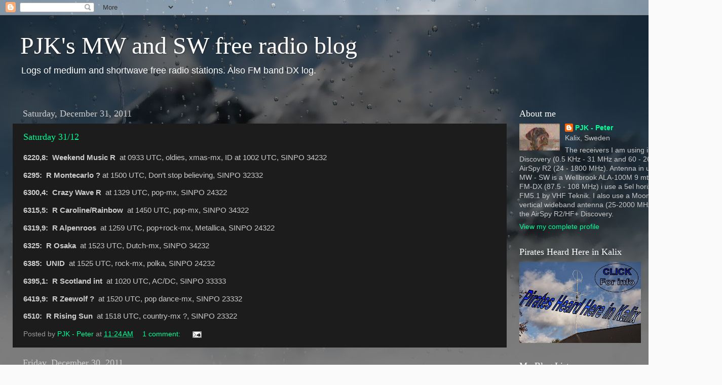

--- FILE ---
content_type: text/html; charset=UTF-8
request_url: https://pjk-frlogs.blogspot.com/2011/12/
body_size: 21445
content:
<!DOCTYPE html>
<html class='v2' dir='ltr' lang='en'>
<head>
<link href='https://www.blogger.com/static/v1/widgets/335934321-css_bundle_v2.css' rel='stylesheet' type='text/css'/>
<meta content='width=1100' name='viewport'/>
<meta content='text/html; charset=UTF-8' http-equiv='Content-Type'/>
<meta content='blogger' name='generator'/>
<link href='https://pjk-frlogs.blogspot.com/favicon.ico' rel='icon' type='image/x-icon'/>
<link href='http://pjk-frlogs.blogspot.com/2011/12/' rel='canonical'/>
<link rel="alternate" type="application/atom+xml" title="PJK&#39;s MW and SW free radio blog - Atom" href="https://pjk-frlogs.blogspot.com/feeds/posts/default" />
<link rel="alternate" type="application/rss+xml" title="PJK&#39;s MW and SW free radio blog - RSS" href="https://pjk-frlogs.blogspot.com/feeds/posts/default?alt=rss" />
<link rel="service.post" type="application/atom+xml" title="PJK&#39;s MW and SW free radio blog - Atom" href="https://www.blogger.com/feeds/8742283484199043025/posts/default" />
<!--Can't find substitution for tag [blog.ieCssRetrofitLinks]-->
<meta content='http://pjk-frlogs.blogspot.com/2011/12/' property='og:url'/>
<meta content='PJK&#39;s MW and SW free radio blog' property='og:title'/>
<meta content='Logs of medium and shortwave free radio stations. Also FM band DX log.' property='og:description'/>
<title>PJK's MW and SW free radio blog: December 2011</title>
<style id='page-skin-1' type='text/css'><!--
/*-----------------------------------------------
Blogger Template Style
Name:     Picture Window
Designer: Blogger
URL:      www.blogger.com
----------------------------------------------- */
/* Content
----------------------------------------------- */
body {
font: normal normal 15px Arial, Tahoma, Helvetica, FreeSans, sans-serif;
color: #cccccc;
background: #fafafa url(//themes.googleusercontent.com/image?id=1iJBX-a-hBX2tKaDdERpElPUmvb4r5MDX9lEx06AA-UtZIQCYziZg3PFbmOyt-g2sH8Jo) repeat-x fixed top center;
}
html body .region-inner {
min-width: 0;
max-width: 100%;
width: auto;
}
.content-outer {
font-size: 90%;
}
a:link {
text-decoration:none;
color: #00ff99;
}
a:visited {
text-decoration:none;
color: #00dd77;
}
a:hover {
text-decoration:underline;
color: #00ffaa;
}
.content-outer {
background: transparent url(https://resources.blogblog.com/blogblog/data/1kt/transparent/black50.png) repeat scroll top left;
-moz-border-radius: 0;
-webkit-border-radius: 0;
-goog-ms-border-radius: 0;
border-radius: 0;
-moz-box-shadow: 0 0 3px rgba(0, 0, 0, .15);
-webkit-box-shadow: 0 0 3px rgba(0, 0, 0, .15);
-goog-ms-box-shadow: 0 0 3px rgba(0, 0, 0, .15);
box-shadow: 0 0 3px rgba(0, 0, 0, .15);
margin: 0 auto;
}
.content-inner {
padding: 10px;
}
/* Header
----------------------------------------------- */
.header-outer {
background: rgba(0,0,0,0) none repeat-x scroll top left;
_background-image: none;
color: #ffffff;
-moz-border-radius: 0;
-webkit-border-radius: 0;
-goog-ms-border-radius: 0;
border-radius: 0;
}
.Header img, .Header #header-inner {
-moz-border-radius: 0;
-webkit-border-radius: 0;
-goog-ms-border-radius: 0;
border-radius: 0;
}
.header-inner .Header .titlewrapper,
.header-inner .Header .descriptionwrapper {
padding-left: 30px;
padding-right: 30px;
}
.Header h1 {
font: normal normal 48px Georgia, Utopia, 'Palatino Linotype', Palatino, serif;
text-shadow: 1px 1px 3px rgba(0, 0, 0, 0.3);
}
.Header h1 a {
color: #ffffff;
}
.Header .description {
font-size: 130%;
}
/* Tabs
----------------------------------------------- */
.tabs-inner {
margin: .5em 15px 1em;
padding: 0;
}
.tabs-inner .section {
margin: 0;
}
.tabs-inner .widget ul {
padding: 0;
background: #1c1c1c none repeat scroll bottom;
-moz-border-radius: 0;
-webkit-border-radius: 0;
-goog-ms-border-radius: 0;
border-radius: 0;
}
.tabs-inner .widget li {
border: none;
}
.tabs-inner .widget li a {
display: inline-block;
padding: .5em 1em;
margin-right: 0;
color: #00ea70;
font: normal normal 15px Georgia, Utopia, 'Palatino Linotype', Palatino, serif;
-moz-border-radius: 0 0 0 0;
-webkit-border-top-left-radius: 0;
-webkit-border-top-right-radius: 0;
-goog-ms-border-radius: 0 0 0 0;
border-radius: 0 0 0 0;
background: transparent none no-repeat scroll top left;
border-right: 1px solid #000000;
}
.tabs-inner .widget li:first-child a {
padding-left: 1.25em;
-moz-border-radius-topleft: 0;
-moz-border-radius-bottomleft: 0;
-webkit-border-top-left-radius: 0;
-webkit-border-bottom-left-radius: 0;
-goog-ms-border-top-left-radius: 0;
-goog-ms-border-bottom-left-radius: 0;
border-top-left-radius: 0;
border-bottom-left-radius: 0;
}
.tabs-inner .widget li.selected a,
.tabs-inner .widget li a:hover {
position: relative;
z-index: 1;
background: #00dd77 none repeat scroll bottom;
color: #ffffff;
-moz-box-shadow: 0 0 0 rgba(0, 0, 0, .15);
-webkit-box-shadow: 0 0 0 rgba(0, 0, 0, .15);
-goog-ms-box-shadow: 0 0 0 rgba(0, 0, 0, .15);
box-shadow: 0 0 0 rgba(0, 0, 0, .15);
}
/* Headings
----------------------------------------------- */
h2 {
font: normal normal 18px Georgia, Utopia, 'Palatino Linotype', Palatino, serif;
text-transform: none;
color: #ffffff;
margin: .5em 0;
}
/* Main
----------------------------------------------- */
.main-outer {
background: transparent none repeat scroll top center;
-moz-border-radius: 0 0 0 0;
-webkit-border-top-left-radius: 0;
-webkit-border-top-right-radius: 0;
-webkit-border-bottom-left-radius: 0;
-webkit-border-bottom-right-radius: 0;
-goog-ms-border-radius: 0 0 0 0;
border-radius: 0 0 0 0;
-moz-box-shadow: 0 0 0 rgba(0, 0, 0, .15);
-webkit-box-shadow: 0 0 0 rgba(0, 0, 0, .15);
-goog-ms-box-shadow: 0 0 0 rgba(0, 0, 0, .15);
box-shadow: 0 0 0 rgba(0, 0, 0, .15);
}
.main-inner {
padding: 15px 20px 20px;
}
.main-inner .column-center-inner {
padding: 0 0;
}
.main-inner .column-left-inner {
padding-left: 0;
}
.main-inner .column-right-inner {
padding-right: 0;
}
/* Posts
----------------------------------------------- */
h3.post-title {
margin: 0;
font: normal normal 18px Georgia, Utopia, 'Palatino Linotype', Palatino, serif;
}
.comments h4 {
margin: 1em 0 0;
font: normal normal 18px Georgia, Utopia, 'Palatino Linotype', Palatino, serif;
}
.date-header span {
color: #cccccc;
}
.post-outer {
background-color: #1c1c1c;
border: solid 1px rgba(0,0,0,0);
-moz-border-radius: 0;
-webkit-border-radius: 0;
border-radius: 0;
-goog-ms-border-radius: 0;
padding: 15px 20px;
margin: 0 -20px 20px;
}
.post-body {
line-height: 1.4;
font-size: 110%;
position: relative;
}
.post-header {
margin: 0 0 1.5em;
color: #999999;
line-height: 1.6;
}
.post-footer {
margin: .5em 0 0;
color: #999999;
line-height: 1.6;
}
#blog-pager {
font-size: 140%
}
#comments .comment-author {
padding-top: 1.5em;
border-top: dashed 1px #ccc;
border-top: dashed 1px rgba(128, 128, 128, .5);
background-position: 0 1.5em;
}
#comments .comment-author:first-child {
padding-top: 0;
border-top: none;
}
.avatar-image-container {
margin: .2em 0 0;
}
/* Comments
----------------------------------------------- */
.comments .comments-content .icon.blog-author {
background-repeat: no-repeat;
background-image: url([data-uri]);
}
.comments .comments-content .loadmore a {
border-top: 1px solid #00ffaa;
border-bottom: 1px solid #00ffaa;
}
.comments .continue {
border-top: 2px solid #00ffaa;
}
/* Widgets
----------------------------------------------- */
.widget ul, .widget #ArchiveList ul.flat {
padding: 0;
list-style: none;
}
.widget ul li, .widget #ArchiveList ul.flat li {
border-top: dashed 1px #ccc;
border-top: dashed 1px rgba(128, 128, 128, .5);
}
.widget ul li:first-child, .widget #ArchiveList ul.flat li:first-child {
border-top: none;
}
.widget .post-body ul {
list-style: disc;
}
.widget .post-body ul li {
border: none;
}
/* Footer
----------------------------------------------- */
.footer-outer {
color:#ffffff;
background: transparent none repeat scroll top center;
-moz-border-radius: 0 0 0 0;
-webkit-border-top-left-radius: 0;
-webkit-border-top-right-radius: 0;
-webkit-border-bottom-left-radius: 0;
-webkit-border-bottom-right-radius: 0;
-goog-ms-border-radius: 0 0 0 0;
border-radius: 0 0 0 0;
-moz-box-shadow: 0 0 0 rgba(0, 0, 0, .15);
-webkit-box-shadow: 0 0 0 rgba(0, 0, 0, .15);
-goog-ms-box-shadow: 0 0 0 rgba(0, 0, 0, .15);
box-shadow: 0 0 0 rgba(0, 0, 0, .15);
}
.footer-inner {
padding: 10px 20px 20px;
}
.footer-outer a {
color: #00ea70;
}
.footer-outer a:visited {
color: #00bf50;
}
.footer-outer a:hover {
color: #00ea7f;
}
.footer-outer .widget h2 {
color: #ffffff;
}
/* Mobile
----------------------------------------------- */
html body.mobile {
height: auto;
}
html body.mobile {
min-height: 480px;
background-size: 100% auto;
}
.mobile .body-fauxcolumn-outer {
background: transparent none repeat scroll top left;
}
html .mobile .mobile-date-outer, html .mobile .blog-pager {
border-bottom: none;
background: transparent none repeat scroll top center;
margin-bottom: 10px;
}
.mobile .date-outer {
background: transparent none repeat scroll top center;
}
.mobile .header-outer, .mobile .main-outer,
.mobile .post-outer, .mobile .footer-outer {
-moz-border-radius: 0;
-webkit-border-radius: 0;
-goog-ms-border-radius: 0;
border-radius: 0;
}
.mobile .content-outer,
.mobile .main-outer,
.mobile .post-outer {
background: inherit;
border: none;
}
.mobile .content-outer {
font-size: 100%;
}
.mobile-link-button {
background-color: #00ff99;
}
.mobile-link-button a:link, .mobile-link-button a:visited {
color: #1c1c1c;
}
.mobile-index-contents {
color: #cccccc;
}
.mobile .tabs-inner .PageList .widget-content {
background: #00dd77 none repeat scroll bottom;
color: #ffffff;
}
.mobile .tabs-inner .PageList .widget-content .pagelist-arrow {
border-left: 1px solid #000000;
}

--></style>
<style id='template-skin-1' type='text/css'><!--
body {
min-width: 1425px;
}
.content-outer, .content-fauxcolumn-outer, .region-inner {
min-width: 1425px;
max-width: 1425px;
_width: 1425px;
}
.main-inner .columns {
padding-left: 0px;
padding-right: 400px;
}
.main-inner .fauxcolumn-center-outer {
left: 0px;
right: 400px;
/* IE6 does not respect left and right together */
_width: expression(this.parentNode.offsetWidth -
parseInt("0px") -
parseInt("400px") + 'px');
}
.main-inner .fauxcolumn-left-outer {
width: 0px;
}
.main-inner .fauxcolumn-right-outer {
width: 400px;
}
.main-inner .column-left-outer {
width: 0px;
right: 100%;
margin-left: -0px;
}
.main-inner .column-right-outer {
width: 400px;
margin-right: -400px;
}
#layout {
min-width: 0;
}
#layout .content-outer {
min-width: 0;
width: 800px;
}
#layout .region-inner {
min-width: 0;
width: auto;
}
body#layout div.add_widget {
padding: 8px;
}
body#layout div.add_widget a {
margin-left: 32px;
}
--></style>
<style>
    body {background-image:url(\/\/themes.googleusercontent.com\/image?id=1iJBX-a-hBX2tKaDdERpElPUmvb4r5MDX9lEx06AA-UtZIQCYziZg3PFbmOyt-g2sH8Jo);}
    
@media (max-width: 200px) { body {background-image:url(\/\/themes.googleusercontent.com\/image?id=1iJBX-a-hBX2tKaDdERpElPUmvb4r5MDX9lEx06AA-UtZIQCYziZg3PFbmOyt-g2sH8Jo&options=w200);}}
@media (max-width: 400px) and (min-width: 201px) { body {background-image:url(\/\/themes.googleusercontent.com\/image?id=1iJBX-a-hBX2tKaDdERpElPUmvb4r5MDX9lEx06AA-UtZIQCYziZg3PFbmOyt-g2sH8Jo&options=w400);}}
@media (max-width: 800px) and (min-width: 401px) { body {background-image:url(\/\/themes.googleusercontent.com\/image?id=1iJBX-a-hBX2tKaDdERpElPUmvb4r5MDX9lEx06AA-UtZIQCYziZg3PFbmOyt-g2sH8Jo&options=w800);}}
@media (max-width: 1200px) and (min-width: 801px) { body {background-image:url(\/\/themes.googleusercontent.com\/image?id=1iJBX-a-hBX2tKaDdERpElPUmvb4r5MDX9lEx06AA-UtZIQCYziZg3PFbmOyt-g2sH8Jo&options=w1200);}}
/* Last tag covers anything over one higher than the previous max-size cap. */
@media (min-width: 1201px) { body {background-image:url(\/\/themes.googleusercontent.com\/image?id=1iJBX-a-hBX2tKaDdERpElPUmvb4r5MDX9lEx06AA-UtZIQCYziZg3PFbmOyt-g2sH8Jo&options=w1600);}}
  </style>
<link href='https://www.blogger.com/dyn-css/authorization.css?targetBlogID=8742283484199043025&amp;zx=f1a5c21b-2c58-4d2f-8826-8d2b3443f71f' media='none' onload='if(media!=&#39;all&#39;)media=&#39;all&#39;' rel='stylesheet'/><noscript><link href='https://www.blogger.com/dyn-css/authorization.css?targetBlogID=8742283484199043025&amp;zx=f1a5c21b-2c58-4d2f-8826-8d2b3443f71f' rel='stylesheet'/></noscript>
<meta name='google-adsense-platform-account' content='ca-host-pub-1556223355139109'/>
<meta name='google-adsense-platform-domain' content='blogspot.com'/>

</head>
<body class='loading variant-screen'>
<div class='navbar section' id='navbar' name='Navbar'><div class='widget Navbar' data-version='1' id='Navbar1'><script type="text/javascript">
    function setAttributeOnload(object, attribute, val) {
      if(window.addEventListener) {
        window.addEventListener('load',
          function(){ object[attribute] = val; }, false);
      } else {
        window.attachEvent('onload', function(){ object[attribute] = val; });
      }
    }
  </script>
<div id="navbar-iframe-container"></div>
<script type="text/javascript" src="https://apis.google.com/js/platform.js"></script>
<script type="text/javascript">
      gapi.load("gapi.iframes:gapi.iframes.style.bubble", function() {
        if (gapi.iframes && gapi.iframes.getContext) {
          gapi.iframes.getContext().openChild({
              url: 'https://www.blogger.com/navbar/8742283484199043025?origin\x3dhttps://pjk-frlogs.blogspot.com',
              where: document.getElementById("navbar-iframe-container"),
              id: "navbar-iframe"
          });
        }
      });
    </script><script type="text/javascript">
(function() {
var script = document.createElement('script');
script.type = 'text/javascript';
script.src = '//pagead2.googlesyndication.com/pagead/js/google_top_exp.js';
var head = document.getElementsByTagName('head')[0];
if (head) {
head.appendChild(script);
}})();
</script>
</div></div>
<div class='body-fauxcolumns'>
<div class='fauxcolumn-outer body-fauxcolumn-outer'>
<div class='cap-top'>
<div class='cap-left'></div>
<div class='cap-right'></div>
</div>
<div class='fauxborder-left'>
<div class='fauxborder-right'></div>
<div class='fauxcolumn-inner'>
</div>
</div>
<div class='cap-bottom'>
<div class='cap-left'></div>
<div class='cap-right'></div>
</div>
</div>
</div>
<div class='content'>
<div class='content-fauxcolumns'>
<div class='fauxcolumn-outer content-fauxcolumn-outer'>
<div class='cap-top'>
<div class='cap-left'></div>
<div class='cap-right'></div>
</div>
<div class='fauxborder-left'>
<div class='fauxborder-right'></div>
<div class='fauxcolumn-inner'>
</div>
</div>
<div class='cap-bottom'>
<div class='cap-left'></div>
<div class='cap-right'></div>
</div>
</div>
</div>
<div class='content-outer'>
<div class='content-cap-top cap-top'>
<div class='cap-left'></div>
<div class='cap-right'></div>
</div>
<div class='fauxborder-left content-fauxborder-left'>
<div class='fauxborder-right content-fauxborder-right'></div>
<div class='content-inner'>
<header>
<div class='header-outer'>
<div class='header-cap-top cap-top'>
<div class='cap-left'></div>
<div class='cap-right'></div>
</div>
<div class='fauxborder-left header-fauxborder-left'>
<div class='fauxborder-right header-fauxborder-right'></div>
<div class='region-inner header-inner'>
<div class='header section' id='header' name='Header'><div class='widget Header' data-version='1' id='Header1'>
<div id='header-inner'>
<div class='titlewrapper'>
<h1 class='title'>
<a href='https://pjk-frlogs.blogspot.com/'>
PJK's MW and SW free radio blog
</a>
</h1>
</div>
<div class='descriptionwrapper'>
<p class='description'><span>Logs of medium and shortwave free radio stations. Also FM band DX log.</span></p>
</div>
</div>
</div></div>
</div>
</div>
<div class='header-cap-bottom cap-bottom'>
<div class='cap-left'></div>
<div class='cap-right'></div>
</div>
</div>
</header>
<div class='tabs-outer'>
<div class='tabs-cap-top cap-top'>
<div class='cap-left'></div>
<div class='cap-right'></div>
</div>
<div class='fauxborder-left tabs-fauxborder-left'>
<div class='fauxborder-right tabs-fauxborder-right'></div>
<div class='region-inner tabs-inner'>
<div class='tabs no-items section' id='crosscol' name='Cross-Column'></div>
<div class='tabs no-items section' id='crosscol-overflow' name='Cross-Column 2'></div>
</div>
</div>
<div class='tabs-cap-bottom cap-bottom'>
<div class='cap-left'></div>
<div class='cap-right'></div>
</div>
</div>
<div class='main-outer'>
<div class='main-cap-top cap-top'>
<div class='cap-left'></div>
<div class='cap-right'></div>
</div>
<div class='fauxborder-left main-fauxborder-left'>
<div class='fauxborder-right main-fauxborder-right'></div>
<div class='region-inner main-inner'>
<div class='columns fauxcolumns'>
<div class='fauxcolumn-outer fauxcolumn-center-outer'>
<div class='cap-top'>
<div class='cap-left'></div>
<div class='cap-right'></div>
</div>
<div class='fauxborder-left'>
<div class='fauxborder-right'></div>
<div class='fauxcolumn-inner'>
</div>
</div>
<div class='cap-bottom'>
<div class='cap-left'></div>
<div class='cap-right'></div>
</div>
</div>
<div class='fauxcolumn-outer fauxcolumn-left-outer'>
<div class='cap-top'>
<div class='cap-left'></div>
<div class='cap-right'></div>
</div>
<div class='fauxborder-left'>
<div class='fauxborder-right'></div>
<div class='fauxcolumn-inner'>
</div>
</div>
<div class='cap-bottom'>
<div class='cap-left'></div>
<div class='cap-right'></div>
</div>
</div>
<div class='fauxcolumn-outer fauxcolumn-right-outer'>
<div class='cap-top'>
<div class='cap-left'></div>
<div class='cap-right'></div>
</div>
<div class='fauxborder-left'>
<div class='fauxborder-right'></div>
<div class='fauxcolumn-inner'>
</div>
</div>
<div class='cap-bottom'>
<div class='cap-left'></div>
<div class='cap-right'></div>
</div>
</div>
<!-- corrects IE6 width calculation -->
<div class='columns-inner'>
<div class='column-center-outer'>
<div class='column-center-inner'>
<div class='main section' id='main' name='Main'><div class='widget Blog' data-version='1' id='Blog1'>
<div class='blog-posts hfeed'>

          <div class="date-outer">
        
<h2 class='date-header'><span>Saturday, December 31, 2011</span></h2>

          <div class="date-posts">
        
<div class='post-outer'>
<div class='post hentry uncustomized-post-template' itemprop='blogPost' itemscope='itemscope' itemtype='http://schema.org/BlogPosting'>
<meta content='8742283484199043025' itemprop='blogId'/>
<meta content='8295160289163637792' itemprop='postId'/>
<a name='8295160289163637792'></a>
<h3 class='post-title entry-title' itemprop='name'>
<a href='https://pjk-frlogs.blogspot.com/2011/12/saturday-3112.html'>Saturday 31/12</a>
</h3>
<div class='post-header'>
<div class='post-header-line-1'></div>
</div>
<div class='post-body entry-content' id='post-body-8295160289163637792' itemprop='description articleBody'>
<p><strong>6220,8:&#160; Weekend Music R</strong>&#160; at 0933 UTC, oldies, xmas-mx, ID at 1002 UTC, SINPO 34232</p>  <p><strong>6295:&#160; R Montecarlo ?</strong> at 1500 UTC, Don&#8217;t stop believing, SINPO 32332</p>  <p><strong>6300,4:&#160; Crazy Wave R</strong>&#160; at 1329 UTC, pop-mx, SINPO 24322</p>  <p><strong>6315,5:&#160; R Caroline/Rainbow</strong>&#160; at 1450 UTC, pop-mx, SINPO 34322</p>  <p><strong>6319,9:&#160; R Alpenroos</strong>&#160; at 1259 UTC, pop+rock-mx, Metallica, SINPO 24322</p>  <p><strong>6325:&#160; R Osaka</strong>&#160; at 1523 UTC, Dutch-mx, SINPO 34232</p>  <p><strong>6385:&#160; UNID</strong>&#160; at 1525 UTC, rock-mx, polka, SINPO 24232</p>  <p><strong>6395,1:&#160; R Scotland int</strong>&#160; at 1020 UTC, AC/DC, SINPO 33333</p>  <p><strong>6419,9:&#160; R Zeewolf ?</strong>&#160; at 1520 UTC, pop dance-mx, SINPO 23332</p>  <p><strong>6510:&#160; R Rising Sun</strong>&#160; at 1518 UTC, country-mx ?, SINPO 23322</p>  
<div style='clear: both;'></div>
</div>
<div class='post-footer'>
<div class='post-footer-line post-footer-line-1'>
<span class='post-author vcard'>
Posted by
<span class='fn' itemprop='author' itemscope='itemscope' itemtype='http://schema.org/Person'>
<meta content='https://www.blogger.com/profile/15624279905618739869' itemprop='url'/>
<a class='g-profile' href='https://www.blogger.com/profile/15624279905618739869' rel='author' title='author profile'>
<span itemprop='name'>PJK - Peter</span>
</a>
</span>
</span>
<span class='post-timestamp'>
at
<meta content='http://pjk-frlogs.blogspot.com/2011/12/saturday-3112.html' itemprop='url'/>
<a class='timestamp-link' href='https://pjk-frlogs.blogspot.com/2011/12/saturday-3112.html' rel='bookmark' title='permanent link'><abbr class='published' itemprop='datePublished' title='2011-12-31T11:24:00+01:00'>11:24&#8239;AM</abbr></a>
</span>
<span class='post-comment-link'>
<a class='comment-link' href='https://www.blogger.com/comment/fullpage/post/8742283484199043025/8295160289163637792' onclick='javascript:window.open(this.href, "bloggerPopup", "toolbar=0,location=0,statusbar=1,menubar=0,scrollbars=yes,width=640,height=500"); return false;'>
1 comment:
  </a>
</span>
<span class='post-icons'>
<span class='item-action'>
<a href='https://www.blogger.com/email-post/8742283484199043025/8295160289163637792' title='Email Post'>
<img alt='' class='icon-action' height='13' src='https://resources.blogblog.com/img/icon18_email.gif' width='18'/>
</a>
</span>
<span class='item-control blog-admin pid-479680887'>
<a href='https://www.blogger.com/post-edit.g?blogID=8742283484199043025&postID=8295160289163637792&from=pencil' title='Edit Post'>
<img alt='' class='icon-action' height='18' src='https://resources.blogblog.com/img/icon18_edit_allbkg.gif' width='18'/>
</a>
</span>
</span>
<div class='post-share-buttons goog-inline-block'>
</div>
</div>
<div class='post-footer-line post-footer-line-2'>
<span class='post-labels'>
</span>
</div>
<div class='post-footer-line post-footer-line-3'>
<span class='post-location'>
</span>
</div>
</div>
</div>
</div>

          </div></div>
        

          <div class="date-outer">
        
<h2 class='date-header'><span>Friday, December 30, 2011</span></h2>

          <div class="date-posts">
        
<div class='post-outer'>
<div class='post hentry uncustomized-post-template' itemprop='blogPost' itemscope='itemscope' itemtype='http://schema.org/BlogPosting'>
<meta content='8742283484199043025' itemprop='blogId'/>
<meta content='8921169958146827319' itemprop='postId'/>
<a name='8921169958146827319'></a>
<h3 class='post-title entry-title' itemprop='name'>
<a href='https://pjk-frlogs.blogspot.com/2011/12/friday-3012.html'>Friday 30/12</a>
</h3>
<div class='post-header'>
<div class='post-header-line-1'></div>
</div>
<div class='post-body entry-content' id='post-body-8921169958146827319' itemprop='description articleBody'>
<p><strong>1640,1:&#160; R Centraal Holland</strong>&#160; at 0020 UTC, Beach Boys &#8211; Then i kissed her, SINPO 35333</p>  <p><strong>3905:&#160; Skyline R int</strong>&#160; at 2305 UTC, The Archies &#8211; Sugar sugar, SINPO 45444</p>  <p><strong>3930,1:&#160; R Wilskracht</strong>&#160; at 2323 UTD, ID and talking, SINPO 35333, c/d 2325 UTC</p>  <p><strong>3940:&#160; R Borderhunter</strong>&#160; at 2308 UTC, pop, instrumental-mx, SINPO 45444</p>  <p><strong>6295:&#160; UNID</strong>&#160; at 1257 UTC, Dutch-mx, SINPO 24321</p>  <p><strong>6300:&#160; R Osaka</strong>&#160; at 1533 UTC, rock-mx, SINPO 23221</p>  <p><strong>6319,8:&#160; Bad Boys R</strong>&#160; Denmark, at 1516 UTC, via relay, pop-mx, Danish talking, SINPO 34333</p>  <p><strong>6325:&#160; R Powerliner</strong>&#160; at 1349 UTC, pop-mx, SINPO 34333</p>  <p><strong>6386,4:&#160; UNID</strong>&#160; at 1509 UTC, pop, oldies, Roxette, SINPO 44444</p>  <p><strong>6420:&#160; R Tidalwave</strong>&#160; at 1341 UTC, instrumental-mx, SINPO 33322</p>  <p><strong>6420,2:&#160; R Uncle Sam</strong>&#160; at 1359 UTC, report to R Tidalwave, SINPO 33322</p>  <p><strong>6423,3:&#160; R Alice</strong>&#160; at 1512 UTC, Black eyed peas &#8211; The time, SINPO 44444</p>  <p><strong>6510:&#160; UNID <u>R Rising Sun</u> ?</strong>&#160; at 0012 UTC, Weather girls &#8211; Its raining men, SINPO 35323</p>  
<div style='clear: both;'></div>
</div>
<div class='post-footer'>
<div class='post-footer-line post-footer-line-1'>
<span class='post-author vcard'>
Posted by
<span class='fn' itemprop='author' itemscope='itemscope' itemtype='http://schema.org/Person'>
<meta content='https://www.blogger.com/profile/15624279905618739869' itemprop='url'/>
<a class='g-profile' href='https://www.blogger.com/profile/15624279905618739869' rel='author' title='author profile'>
<span itemprop='name'>PJK - Peter</span>
</a>
</span>
</span>
<span class='post-timestamp'>
at
<meta content='http://pjk-frlogs.blogspot.com/2011/12/friday-3012.html' itemprop='url'/>
<a class='timestamp-link' href='https://pjk-frlogs.blogspot.com/2011/12/friday-3012.html' rel='bookmark' title='permanent link'><abbr class='published' itemprop='datePublished' title='2011-12-30T01:17:00+01:00'>1:17&#8239;AM</abbr></a>
</span>
<span class='post-comment-link'>
<a class='comment-link' href='https://www.blogger.com/comment/fullpage/post/8742283484199043025/8921169958146827319' onclick='javascript:window.open(this.href, "bloggerPopup", "toolbar=0,location=0,statusbar=1,menubar=0,scrollbars=yes,width=640,height=500"); return false;'>
1 comment:
  </a>
</span>
<span class='post-icons'>
<span class='item-action'>
<a href='https://www.blogger.com/email-post/8742283484199043025/8921169958146827319' title='Email Post'>
<img alt='' class='icon-action' height='13' src='https://resources.blogblog.com/img/icon18_email.gif' width='18'/>
</a>
</span>
<span class='item-control blog-admin pid-479680887'>
<a href='https://www.blogger.com/post-edit.g?blogID=8742283484199043025&postID=8921169958146827319&from=pencil' title='Edit Post'>
<img alt='' class='icon-action' height='18' src='https://resources.blogblog.com/img/icon18_edit_allbkg.gif' width='18'/>
</a>
</span>
</span>
<div class='post-share-buttons goog-inline-block'>
</div>
</div>
<div class='post-footer-line post-footer-line-2'>
<span class='post-labels'>
</span>
</div>
<div class='post-footer-line post-footer-line-3'>
<span class='post-location'>
</span>
</div>
</div>
</div>
</div>

          </div></div>
        

          <div class="date-outer">
        
<h2 class='date-header'><span>Thursday, December 29, 2011</span></h2>

          <div class="date-posts">
        
<div class='post-outer'>
<div class='post hentry uncustomized-post-template' itemprop='blogPost' itemscope='itemscope' itemtype='http://schema.org/BlogPosting'>
<meta content='8742283484199043025' itemprop='blogId'/>
<meta content='4995599515739942372' itemprop='postId'/>
<a name='4995599515739942372'></a>
<h3 class='post-title entry-title' itemprop='name'>
<a href='https://pjk-frlogs.blogspot.com/2011/12/thursday-2912.html'>Thursday 29/12</a>
</h3>
<div class='post-header'>
<div class='post-header-line-1'></div>
</div>
<div class='post-body entry-content' id='post-body-4995599515739942372' itemprop='description articleBody'>
<p><strong>1630:&#160; R Barones</strong>&#160; at 2103 UTC, blues, SINPO 34322</p>  <p><strong>1640:&#160; R Centraal Holland</strong>&#160; at 2347 UTC, rock-mx, SINPO 34332</p>  <p><strong>6300:&#160; R Powerliner</strong>&#160; at 0026 UTC, Marshall Hain &#8211; Dancing in the city, SINPO 44434</p>  <p><strong>6510:&#160; UNID <u>R Rising Sun</u> ?</strong>&#160; at 0703 UTC, Blondie - Call Me, SINPO 25322</p>  
<div style='clear: both;'></div>
</div>
<div class='post-footer'>
<div class='post-footer-line post-footer-line-1'>
<span class='post-author vcard'>
Posted by
<span class='fn' itemprop='author' itemscope='itemscope' itemtype='http://schema.org/Person'>
<meta content='https://www.blogger.com/profile/15624279905618739869' itemprop='url'/>
<a class='g-profile' href='https://www.blogger.com/profile/15624279905618739869' rel='author' title='author profile'>
<span itemprop='name'>PJK - Peter</span>
</a>
</span>
</span>
<span class='post-timestamp'>
at
<meta content='http://pjk-frlogs.blogspot.com/2011/12/thursday-2912.html' itemprop='url'/>
<a class='timestamp-link' href='https://pjk-frlogs.blogspot.com/2011/12/thursday-2912.html' rel='bookmark' title='permanent link'><abbr class='published' itemprop='datePublished' title='2011-12-29T01:30:00+01:00'>1:30&#8239;AM</abbr></a>
</span>
<span class='post-comment-link'>
<a class='comment-link' href='https://www.blogger.com/comment/fullpage/post/8742283484199043025/4995599515739942372' onclick='javascript:window.open(this.href, "bloggerPopup", "toolbar=0,location=0,statusbar=1,menubar=0,scrollbars=yes,width=640,height=500"); return false;'>
No comments:
  </a>
</span>
<span class='post-icons'>
<span class='item-action'>
<a href='https://www.blogger.com/email-post/8742283484199043025/4995599515739942372' title='Email Post'>
<img alt='' class='icon-action' height='13' src='https://resources.blogblog.com/img/icon18_email.gif' width='18'/>
</a>
</span>
<span class='item-control blog-admin pid-479680887'>
<a href='https://www.blogger.com/post-edit.g?blogID=8742283484199043025&postID=4995599515739942372&from=pencil' title='Edit Post'>
<img alt='' class='icon-action' height='18' src='https://resources.blogblog.com/img/icon18_edit_allbkg.gif' width='18'/>
</a>
</span>
</span>
<div class='post-share-buttons goog-inline-block'>
</div>
</div>
<div class='post-footer-line post-footer-line-2'>
<span class='post-labels'>
</span>
</div>
<div class='post-footer-line post-footer-line-3'>
<span class='post-location'>
</span>
</div>
</div>
</div>
</div>

          </div></div>
        

          <div class="date-outer">
        
<h2 class='date-header'><span>Wednesday, December 28, 2011</span></h2>

          <div class="date-posts">
        
<div class='post-outer'>
<div class='post hentry uncustomized-post-template' itemprop='blogPost' itemscope='itemscope' itemtype='http://schema.org/BlogPosting'>
<meta content='8742283484199043025' itemprop='blogId'/>
<meta content='6970953574578876993' itemprop='postId'/>
<a name='6970953574578876993'></a>
<h3 class='post-title entry-title' itemprop='name'>
<a href='https://pjk-frlogs.blogspot.com/2011/12/wednesday-2812.html'>Wednesday 28/12</a>
</h3>
<div class='post-header'>
<div class='post-header-line-1'></div>
</div>
<div class='post-body entry-content' id='post-body-6970953574578876993' itemprop='description articleBody'>
<p><strong>1645,3:&#160; R Nova 4</strong>&#160; at 1654 UTC, Dutch-mx, SINPO 34232</p>  <p><strong>1655:&#160; R Euromast</strong>&#160; at 2128 UTC, pop-mx, rock n roll, SINPO 25232</p>  <p><strong>6305:&#160; R Witte Reus</strong>&#160; at 2114 UTC, weak music, SINPO 24221, at 2326 UTC SINPO 45444, Take me to Ibiza, special birthday programme</p>  <p><strong>6510:&#160; UNID <u>R Rising Sun</u> ?</strong>&#160; at 2339 UTC, German-mx, Deep Purple &#8211; Child in time, SINPO 23322</p>  
<div style='clear: both;'></div>
</div>
<div class='post-footer'>
<div class='post-footer-line post-footer-line-1'>
<span class='post-author vcard'>
Posted by
<span class='fn' itemprop='author' itemscope='itemscope' itemtype='http://schema.org/Person'>
<meta content='https://www.blogger.com/profile/15624279905618739869' itemprop='url'/>
<a class='g-profile' href='https://www.blogger.com/profile/15624279905618739869' rel='author' title='author profile'>
<span itemprop='name'>PJK - Peter</span>
</a>
</span>
</span>
<span class='post-timestamp'>
at
<meta content='http://pjk-frlogs.blogspot.com/2011/12/wednesday-2812.html' itemprop='url'/>
<a class='timestamp-link' href='https://pjk-frlogs.blogspot.com/2011/12/wednesday-2812.html' rel='bookmark' title='permanent link'><abbr class='published' itemprop='datePublished' title='2011-12-28T22:20:00+01:00'>10:20&#8239;PM</abbr></a>
</span>
<span class='post-comment-link'>
<a class='comment-link' href='https://www.blogger.com/comment/fullpage/post/8742283484199043025/6970953574578876993' onclick='javascript:window.open(this.href, "bloggerPopup", "toolbar=0,location=0,statusbar=1,menubar=0,scrollbars=yes,width=640,height=500"); return false;'>
4 comments:
  </a>
</span>
<span class='post-icons'>
<span class='item-action'>
<a href='https://www.blogger.com/email-post/8742283484199043025/6970953574578876993' title='Email Post'>
<img alt='' class='icon-action' height='13' src='https://resources.blogblog.com/img/icon18_email.gif' width='18'/>
</a>
</span>
<span class='item-control blog-admin pid-479680887'>
<a href='https://www.blogger.com/post-edit.g?blogID=8742283484199043025&postID=6970953574578876993&from=pencil' title='Edit Post'>
<img alt='' class='icon-action' height='18' src='https://resources.blogblog.com/img/icon18_edit_allbkg.gif' width='18'/>
</a>
</span>
</span>
<div class='post-share-buttons goog-inline-block'>
</div>
</div>
<div class='post-footer-line post-footer-line-2'>
<span class='post-labels'>
</span>
</div>
<div class='post-footer-line post-footer-line-3'>
<span class='post-location'>
</span>
</div>
</div>
</div>
</div>
<div class='post-outer'>
<div class='post hentry uncustomized-post-template' itemprop='blogPost' itemscope='itemscope' itemtype='http://schema.org/BlogPosting'>
<meta content='8742283484199043025' itemprop='blogId'/>
<meta content='2533845804453926243' itemprop='postId'/>
<a name='2533845804453926243'></a>
<h3 class='post-title entry-title' itemprop='name'>
<a href='https://pjk-frlogs.blogspot.com/2011/12/tuesday-2712.html'>Tuesday 27/12</a>
</h3>
<div class='post-header'>
<div class='post-header-line-1'></div>
</div>
<div class='post-body entry-content' id='post-body-2533845804453926243' itemprop='description articleBody'>
<p><strong>3905,1:&#160; UNID</strong>&#160; at 1802 UTC, Rock me baby, SINPO 24221</p>  <p><strong>6315:&#160; UNID</strong>&#160; at 1806 UTC, Tutti frutti, SINPO 33221</p>  
<div style='clear: both;'></div>
</div>
<div class='post-footer'>
<div class='post-footer-line post-footer-line-1'>
<span class='post-author vcard'>
Posted by
<span class='fn' itemprop='author' itemscope='itemscope' itemtype='http://schema.org/Person'>
<meta content='https://www.blogger.com/profile/15624279905618739869' itemprop='url'/>
<a class='g-profile' href='https://www.blogger.com/profile/15624279905618739869' rel='author' title='author profile'>
<span itemprop='name'>PJK - Peter</span>
</a>
</span>
</span>
<span class='post-timestamp'>
at
<meta content='http://pjk-frlogs.blogspot.com/2011/12/tuesday-2712.html' itemprop='url'/>
<a class='timestamp-link' href='https://pjk-frlogs.blogspot.com/2011/12/tuesday-2712.html' rel='bookmark' title='permanent link'><abbr class='published' itemprop='datePublished' title='2011-12-28T01:08:00+01:00'>1:08&#8239;AM</abbr></a>
</span>
<span class='post-comment-link'>
<a class='comment-link' href='https://www.blogger.com/comment/fullpage/post/8742283484199043025/2533845804453926243' onclick='javascript:window.open(this.href, "bloggerPopup", "toolbar=0,location=0,statusbar=1,menubar=0,scrollbars=yes,width=640,height=500"); return false;'>
No comments:
  </a>
</span>
<span class='post-icons'>
<span class='item-action'>
<a href='https://www.blogger.com/email-post/8742283484199043025/2533845804453926243' title='Email Post'>
<img alt='' class='icon-action' height='13' src='https://resources.blogblog.com/img/icon18_email.gif' width='18'/>
</a>
</span>
<span class='item-control blog-admin pid-479680887'>
<a href='https://www.blogger.com/post-edit.g?blogID=8742283484199043025&postID=2533845804453926243&from=pencil' title='Edit Post'>
<img alt='' class='icon-action' height='18' src='https://resources.blogblog.com/img/icon18_edit_allbkg.gif' width='18'/>
</a>
</span>
</span>
<div class='post-share-buttons goog-inline-block'>
</div>
</div>
<div class='post-footer-line post-footer-line-2'>
<span class='post-labels'>
</span>
</div>
<div class='post-footer-line post-footer-line-3'>
<span class='post-location'>
</span>
</div>
</div>
</div>
</div>

          </div></div>
        

          <div class="date-outer">
        
<h2 class='date-header'><span>Monday, December 26, 2011</span></h2>

          <div class="date-posts">
        
<div class='post-outer'>
<div class='post hentry uncustomized-post-template' itemprop='blogPost' itemscope='itemscope' itemtype='http://schema.org/BlogPosting'>
<meta content='8742283484199043025' itemprop='blogId'/>
<meta content='5672675968624717849' itemprop='postId'/>
<a name='5672675968624717849'></a>
<h3 class='post-title entry-title' itemprop='name'>
<a href='https://pjk-frlogs.blogspot.com/2011/12/monday-2612.html'>Monday 26/12</a>
</h3>
<div class='post-header'>
<div class='post-header-line-1'></div>
</div>
<div class='post-body entry-content' id='post-body-5672675968624717849' itemprop='description articleBody'>
<p><strong>1620:&#160; UNID</strong>&#160; at 1615 UTC, Dutch-mx, SINPO 25221</p>  <p><strong>1620:&#160; UNID</strong>&#160; at 2051 UTC, Dutch-mx, SINPO 33232</p>  <p><strong>1636:&#160; R Barones</strong>&#160; at 1656 UTC, instrumental-mx, SINPO 35333</p>  <p><strong>1638,7:&#160; UNID</strong>&#160; at 2053 UTC, oldies, rock-mx, SINPO 33332</p>  <p><strong>1645:&#160; R Barones</strong>&#160; at 2049 UTC, rock-mx, SINPO 44334</p>  <p><strong>1653:&#160; R Barones</strong>&#160; at 1617 UTC, rock-mx, SINPO 25222</p>  <p><strong>3930:&#160; R Dr.Tim</strong>&#160; at 2314 UTC, ID and SSTV, SINPO 34333, c/d 2331 UTC</p>  <p><strong>6205:&#160; R Mistletoe</strong>&#160; at 0909 UTC, Elvis Presley, xmas show, SINPO 35333</p>  <p><strong>6219:&#160; Bluestar R</strong>&#160; at 0919 UTC, weak music, SINPO 24221</p>  <p><strong>6264,4:&#160; R Friends Italy</strong>&#160; at 1646 UTC, weak music, SINPO 23221</p>  <p><strong>6280,2:&#160; R Merlin int</strong>&#160; at 0933 UTC, weak music, SINPO 25221, at 1718 UTC pop-mx SINPO 23222</p>  <p><strong>6300,4:&#160; Crazy Wave R</strong>&#160; at 0913 UTC, Ramones, SINPO 35333</p>  <p><strong>6374,8:&#160; R Caroline int</strong>&#160; at 1624 UTC, music, clear ID at 1627 UTC, SINPO 23222</p>  <p><strong>6390:&#160; R Mistletoe</strong>&#160; at 1431 UTC, xmas-mx, SINPO 43443</p>  <p><strong>6399:&#160; UNID</strong>&#160; at 0942 UTC, music, very disturbed from 6400, SINPO 32331</p>  <p><strong>6417,6:&#160; R Uncle Sam</strong>&#160; at 0924 UTC, German-mx, SINPO 32332, moved to <strong>6420,4</strong>, at 1000 UTC, Dutch-mx, SINPO 33333</p>  <p><strong>6930:&#160; Irish Music R</strong>&#160; at 0930 UTC, weak pop-mx, SINPO 24321</p>  <p><strong>6970:&#160; Laser Hot Hits</strong>&#160; at 0931 UTC, weak pop-mx, SINPO 25221</p>  
<div style='clear: both;'></div>
</div>
<div class='post-footer'>
<div class='post-footer-line post-footer-line-1'>
<span class='post-author vcard'>
Posted by
<span class='fn' itemprop='author' itemscope='itemscope' itemtype='http://schema.org/Person'>
<meta content='https://www.blogger.com/profile/15624279905618739869' itemprop='url'/>
<a class='g-profile' href='https://www.blogger.com/profile/15624279905618739869' rel='author' title='author profile'>
<span itemprop='name'>PJK - Peter</span>
</a>
</span>
</span>
<span class='post-timestamp'>
at
<meta content='http://pjk-frlogs.blogspot.com/2011/12/monday-2612.html' itemprop='url'/>
<a class='timestamp-link' href='https://pjk-frlogs.blogspot.com/2011/12/monday-2612.html' rel='bookmark' title='permanent link'><abbr class='published' itemprop='datePublished' title='2011-12-26T10:46:00+01:00'>10:46&#8239;AM</abbr></a>
</span>
<span class='post-comment-link'>
<a class='comment-link' href='https://www.blogger.com/comment/fullpage/post/8742283484199043025/5672675968624717849' onclick='javascript:window.open(this.href, "bloggerPopup", "toolbar=0,location=0,statusbar=1,menubar=0,scrollbars=yes,width=640,height=500"); return false;'>
1 comment:
  </a>
</span>
<span class='post-icons'>
<span class='item-action'>
<a href='https://www.blogger.com/email-post/8742283484199043025/5672675968624717849' title='Email Post'>
<img alt='' class='icon-action' height='13' src='https://resources.blogblog.com/img/icon18_email.gif' width='18'/>
</a>
</span>
<span class='item-control blog-admin pid-479680887'>
<a href='https://www.blogger.com/post-edit.g?blogID=8742283484199043025&postID=5672675968624717849&from=pencil' title='Edit Post'>
<img alt='' class='icon-action' height='18' src='https://resources.blogblog.com/img/icon18_edit_allbkg.gif' width='18'/>
</a>
</span>
</span>
<div class='post-share-buttons goog-inline-block'>
</div>
</div>
<div class='post-footer-line post-footer-line-2'>
<span class='post-labels'>
</span>
</div>
<div class='post-footer-line post-footer-line-3'>
<span class='post-location'>
</span>
</div>
</div>
</div>
</div>

          </div></div>
        

          <div class="date-outer">
        
<h2 class='date-header'><span>Sunday, December 25, 2011</span></h2>

          <div class="date-posts">
        
<div class='post-outer'>
<div class='post hentry uncustomized-post-template' itemprop='blogPost' itemscope='itemscope' itemtype='http://schema.org/BlogPosting'>
<meta content='8742283484199043025' itemprop='blogId'/>
<meta content='9084640333575609602' itemprop='postId'/>
<a name='9084640333575609602'></a>
<h3 class='post-title entry-title' itemprop='name'>
<a href='https://pjk-frlogs.blogspot.com/2011/12/sunday-2512.html'>Sunday 25/12</a>
</h3>
<div class='post-header'>
<div class='post-header-line-1'></div>
</div>
<div class='post-body entry-content' id='post-body-9084640333575609602' itemprop='description articleBody'>
<p><strong>1629:&#160; R Barones</strong>&#160; at 1959 UTC, meatloaf &#8211; paradise by the dashboard light, SINPO 44333</p>  <p><strong>1637:&#160; UNID</strong>&#160; at 2000 UTC, instrumental-mx, SINPO 34333</p>  <p><strong>1642:&#160; UNID</strong>&#160; at 2246 UTC, Si si señorita, Dutch-mx, SINPO 34222</p>  <p><strong>3905:&#160; R Mistletoe</strong>&#160; at 2302 UTC, xmas show, SINPO 24232</p>  <p><strong>6200:&#160; R Delta</strong>&#160; at 1308 UTC, Donna Summer &#8211; Hot stuff, dance-mx nonstop, SINPO 33322</p>  <p><strong>6205:&#160; R Spaceshuttle</strong>&#160; at 0908 UTC, Finnish-mx, SINPO 55555, 9+40db</p>  <p><strong>6205:&#160; R Mordor</strong>&#160; at 0952 UTC, merry xmas to Spaceshuttle, SINPO 55545, 9+30db in the peaks, QSO with Spaceshuttle&#160;&#160;&#160; <a href="http://pjk.comlu.com/audio/Mordor%20on%206205khz_25_12_2011.wav" target="_blank">R Mordor.mp3</a></p>  <p><strong>6205,2:&#160; R Sluwe Vos</strong>&#160; at 1354 UTC, xmas-mx, SINPO 24221</p>  <p><strong>6219,7:&#160; R Caroline int</strong>&#160; at 1323 UTC, pop-mx, SINPO 23222</p>  <p><strong>6265:&#160; R Geronimo</strong>&#160; at 0915 UTC, reading reception reports, SINPO 25222</p>  <p><strong>6295:&#160; R Mistletoe</strong>&#160; at 0942 UTC, ID, xmas-mx, SINPO 35322</p>  <p><strong>6303,9:&#160; R Boomerang ?</strong>&#160; at 1031 UTC, Dutch-mx, SINPO 35333</p>  <p><strong>6305:&#160; UNID</strong>&#160; at 1259 UTC, xmas-mx, SINPO 45334, in AM LSB and USB modes</p>  <p><strong>6313,2:&#160; Sallanse Boer</strong>&#160; at 1327 UTC, Dutch-mx, SINPO 24322, c/d 1329 UTC</p>  <p><strong>6320:&#160; R Speedwing</strong>&#160; at 0918 UTC, weak music, SINPO 25221</p>  <p><strong>6324,9:&#160; R Zeewolf</strong>&#160; at 1019 UTC, weak music, SINPO 25221</p>  <p><strong>6325:&#160; R Mistletoe</strong> at 1332 UTC, rock-mx, ID, SINPO 24232</p>  <p><strong>6450:&#160; R Universe</strong>&#160; at 0920 UTC, weak music, SINPO 24221</p>  <p><strong>12257,1:&#160; Wrekin R int</strong>&#160; at 1027 UTC, weak music, SINPO 25221</p>  <p><strong>15095,1:&#160; R Fox 48</strong>&#160; at 1302 UTC, rock-mx in USB mode, SINPO 25332</p>  
<div style='clear: both;'></div>
</div>
<div class='post-footer'>
<div class='post-footer-line post-footer-line-1'>
<span class='post-author vcard'>
Posted by
<span class='fn' itemprop='author' itemscope='itemscope' itemtype='http://schema.org/Person'>
<meta content='https://www.blogger.com/profile/15624279905618739869' itemprop='url'/>
<a class='g-profile' href='https://www.blogger.com/profile/15624279905618739869' rel='author' title='author profile'>
<span itemprop='name'>PJK - Peter</span>
</a>
</span>
</span>
<span class='post-timestamp'>
at
<meta content='http://pjk-frlogs.blogspot.com/2011/12/sunday-2512.html' itemprop='url'/>
<a class='timestamp-link' href='https://pjk-frlogs.blogspot.com/2011/12/sunday-2512.html' rel='bookmark' title='permanent link'><abbr class='published' itemprop='datePublished' title='2011-12-25T10:54:00+01:00'>10:54&#8239;AM</abbr></a>
</span>
<span class='post-comment-link'>
<a class='comment-link' href='https://www.blogger.com/comment/fullpage/post/8742283484199043025/9084640333575609602' onclick='javascript:window.open(this.href, "bloggerPopup", "toolbar=0,location=0,statusbar=1,menubar=0,scrollbars=yes,width=640,height=500"); return false;'>
2 comments:
  </a>
</span>
<span class='post-icons'>
<span class='item-action'>
<a href='https://www.blogger.com/email-post/8742283484199043025/9084640333575609602' title='Email Post'>
<img alt='' class='icon-action' height='13' src='https://resources.blogblog.com/img/icon18_email.gif' width='18'/>
</a>
</span>
<span class='item-control blog-admin pid-479680887'>
<a href='https://www.blogger.com/post-edit.g?blogID=8742283484199043025&postID=9084640333575609602&from=pencil' title='Edit Post'>
<img alt='' class='icon-action' height='18' src='https://resources.blogblog.com/img/icon18_edit_allbkg.gif' width='18'/>
</a>
</span>
</span>
<div class='post-share-buttons goog-inline-block'>
</div>
</div>
<div class='post-footer-line post-footer-line-2'>
<span class='post-labels'>
</span>
</div>
<div class='post-footer-line post-footer-line-3'>
<span class='post-location'>
</span>
</div>
</div>
</div>
</div>

          </div></div>
        

          <div class="date-outer">
        
<h2 class='date-header'><span>Saturday, December 24, 2011</span></h2>

          <div class="date-posts">
        
<div class='post-outer'>
<div class='post hentry uncustomized-post-template' itemprop='blogPost' itemscope='itemscope' itemtype='http://schema.org/BlogPosting'>
<meta content='8742283484199043025' itemprop='blogId'/>
<meta content='7283020644941390388' itemprop='postId'/>
<a name='7283020644941390388'></a>
<h3 class='post-title entry-title' itemprop='name'>
<a href='https://pjk-frlogs.blogspot.com/2011/12/saturday-2412.html'>Saturday 24/12</a>
</h3>
<div class='post-header'>
<div class='post-header-line-1'></div>
</div>
<div class='post-body entry-content' id='post-body-7283020644941390388' itemprop='description articleBody'>
<p><strong>1620:&#160; UNID</strong>&#160; at 1630 UTC, Dutch-mx, SINPO 35343</p>  <p><strong>1653:&#160; R Barones</strong>&#160; at 0126 UTC, oldies, SINPO 35333</p>  <p><strong>6305:&#160; UNID</strong>&#160; at 1514 UTC, Dutch-mx, SINPO 35433</p>  <p><strong>6305,2:&#160; R Sallanse Boer</strong>&#160; at 1633 UTC, Boston &#8211; More than a feeling, SINPO35443</p>  <p><strong>6325:&#160; R Osaka ?</strong>&#160; at 1516 UTC, weak music, SINPO 24221</p>  <p><strong>6375:&#160; R Mustang</strong>&#160; at 1638 UTC, xmas-mx, SINPO 44443, move to 6370 khz</p>  <p><strong>6420 UNID</strong>&#160; at 1152 UTC, xmas-mx, SINPO 23322</p>  <p><strong>6423,3:&#160; R Alice</strong>&#160; at 1635 UTC, CCR &#8211; Down on the corner, SINPO 34333</p>  
<div style='clear: both;'></div>
</div>
<div class='post-footer'>
<div class='post-footer-line post-footer-line-1'>
<span class='post-author vcard'>
Posted by
<span class='fn' itemprop='author' itemscope='itemscope' itemtype='http://schema.org/Person'>
<meta content='https://www.blogger.com/profile/15624279905618739869' itemprop='url'/>
<a class='g-profile' href='https://www.blogger.com/profile/15624279905618739869' rel='author' title='author profile'>
<span itemprop='name'>PJK - Peter</span>
</a>
</span>
</span>
<span class='post-timestamp'>
at
<meta content='http://pjk-frlogs.blogspot.com/2011/12/saturday-2412.html' itemprop='url'/>
<a class='timestamp-link' href='https://pjk-frlogs.blogspot.com/2011/12/saturday-2412.html' rel='bookmark' title='permanent link'><abbr class='published' itemprop='datePublished' title='2011-12-24T02:41:00+01:00'>2:41&#8239;AM</abbr></a>
</span>
<span class='post-comment-link'>
<a class='comment-link' href='https://www.blogger.com/comment/fullpage/post/8742283484199043025/7283020644941390388' onclick='javascript:window.open(this.href, "bloggerPopup", "toolbar=0,location=0,statusbar=1,menubar=0,scrollbars=yes,width=640,height=500"); return false;'>
No comments:
  </a>
</span>
<span class='post-icons'>
<span class='item-action'>
<a href='https://www.blogger.com/email-post/8742283484199043025/7283020644941390388' title='Email Post'>
<img alt='' class='icon-action' height='13' src='https://resources.blogblog.com/img/icon18_email.gif' width='18'/>
</a>
</span>
<span class='item-control blog-admin pid-479680887'>
<a href='https://www.blogger.com/post-edit.g?blogID=8742283484199043025&postID=7283020644941390388&from=pencil' title='Edit Post'>
<img alt='' class='icon-action' height='18' src='https://resources.blogblog.com/img/icon18_edit_allbkg.gif' width='18'/>
</a>
</span>
</span>
<div class='post-share-buttons goog-inline-block'>
</div>
</div>
<div class='post-footer-line post-footer-line-2'>
<span class='post-labels'>
</span>
</div>
<div class='post-footer-line post-footer-line-3'>
<span class='post-location'>
</span>
</div>
</div>
</div>
</div>
<div class='post-outer'>
<div class='post hentry uncustomized-post-template' itemprop='blogPost' itemscope='itemscope' itemtype='http://schema.org/BlogPosting'>
<meta content='8742283484199043025' itemprop='blogId'/>
<meta content='3090964244329964782' itemprop='postId'/>
<a name='3090964244329964782'></a>
<h3 class='post-title entry-title' itemprop='name'>
<a href='https://pjk-frlogs.blogspot.com/2011/12/friday-2312.html'>Friday 23/12</a>
</h3>
<div class='post-header'>
<div class='post-header-line-1'></div>
</div>
<div class='post-body entry-content' id='post-body-3090964244329964782' itemprop='description articleBody'>
<p><strong>1653:&#160; R Barones</strong>&#160; at 2300 UTC, mr Baro talking in Dutch, SINPO 35232</p>  <p><strong>3905,1:&#160; R Skyline int</strong>&#160; at 1757 UTC, pop-mx, SINPO 25222, better at 2303 UTC with a SINPO 35333</p>  <p><strong>6299:&#160; R Rainbow&#160; </strong>at 1531 UTC, instrumental-mx, SINPO 23322</p>  <p><strong>6325:&#160; UNID</strong>&#160; at 1523 UTC, Dutch-mx, SINPO 25322</p>  <p><strong>6374,8:&#160; R Caroline</strong>&#160; at 1520 UTC, ID, music, special programme in memory of Václav Havel, SINPO 35333</p>  <p><strong>6510:&#160; R Rising Sun ?</strong>&#160; at 1746 UTC, Roxette &#8211; Crash bom bang, SINPO 24332</p>  
<div style='clear: both;'></div>
</div>
<div class='post-footer'>
<div class='post-footer-line post-footer-line-1'>
<span class='post-author vcard'>
Posted by
<span class='fn' itemprop='author' itemscope='itemscope' itemtype='http://schema.org/Person'>
<meta content='https://www.blogger.com/profile/15624279905618739869' itemprop='url'/>
<a class='g-profile' href='https://www.blogger.com/profile/15624279905618739869' rel='author' title='author profile'>
<span itemprop='name'>PJK - Peter</span>
</a>
</span>
</span>
<span class='post-timestamp'>
at
<meta content='http://pjk-frlogs.blogspot.com/2011/12/friday-2312.html' itemprop='url'/>
<a class='timestamp-link' href='https://pjk-frlogs.blogspot.com/2011/12/friday-2312.html' rel='bookmark' title='permanent link'><abbr class='published' itemprop='datePublished' title='2011-12-24T02:40:00+01:00'>2:40&#8239;AM</abbr></a>
</span>
<span class='post-comment-link'>
<a class='comment-link' href='https://www.blogger.com/comment/fullpage/post/8742283484199043025/3090964244329964782' onclick='javascript:window.open(this.href, "bloggerPopup", "toolbar=0,location=0,statusbar=1,menubar=0,scrollbars=yes,width=640,height=500"); return false;'>
1 comment:
  </a>
</span>
<span class='post-icons'>
<span class='item-action'>
<a href='https://www.blogger.com/email-post/8742283484199043025/3090964244329964782' title='Email Post'>
<img alt='' class='icon-action' height='13' src='https://resources.blogblog.com/img/icon18_email.gif' width='18'/>
</a>
</span>
<span class='item-control blog-admin pid-479680887'>
<a href='https://www.blogger.com/post-edit.g?blogID=8742283484199043025&postID=3090964244329964782&from=pencil' title='Edit Post'>
<img alt='' class='icon-action' height='18' src='https://resources.blogblog.com/img/icon18_edit_allbkg.gif' width='18'/>
</a>
</span>
</span>
<div class='post-share-buttons goog-inline-block'>
</div>
</div>
<div class='post-footer-line post-footer-line-2'>
<span class='post-labels'>
</span>
</div>
<div class='post-footer-line post-footer-line-3'>
<span class='post-location'>
</span>
</div>
</div>
</div>
</div>

          </div></div>
        

          <div class="date-outer">
        
<h2 class='date-header'><span>Wednesday, December 21, 2011</span></h2>

          <div class="date-posts">
        
<div class='post-outer'>
<div class='post hentry uncustomized-post-template' itemprop='blogPost' itemscope='itemscope' itemtype='http://schema.org/BlogPosting'>
<meta content='8742283484199043025' itemprop='blogId'/>
<meta content='2412123002243775890' itemprop='postId'/>
<a name='2412123002243775890'></a>
<h3 class='post-title entry-title' itemprop='name'>
<a href='https://pjk-frlogs.blogspot.com/2011/12/wednesday-2112.html'>Wednesday 21/12</a>
</h3>
<div class='post-header'>
<div class='post-header-line-1'></div>
</div>
<div class='post-body entry-content' id='post-body-2412123002243775890' itemprop='description articleBody'>
<p><strong>1620:&#160; R Barones ?</strong>&#160; at 2142 UTC, Dutch-mx, SINPO 34232</p>  <p><strong>6300:&#160; R Wittereus</strong>&#160; at 1638 UTC, dance-mx, SINPO 33333</p>  <p><strong>6305:&#160; R Osaka</strong>&#160; at 1630 UTC, instrumental-mx, SINPO 43443</p>  
<div style='clear: both;'></div>
</div>
<div class='post-footer'>
<div class='post-footer-line post-footer-line-1'>
<span class='post-author vcard'>
Posted by
<span class='fn' itemprop='author' itemscope='itemscope' itemtype='http://schema.org/Person'>
<meta content='https://www.blogger.com/profile/15624279905618739869' itemprop='url'/>
<a class='g-profile' href='https://www.blogger.com/profile/15624279905618739869' rel='author' title='author profile'>
<span itemprop='name'>PJK - Peter</span>
</a>
</span>
</span>
<span class='post-timestamp'>
at
<meta content='http://pjk-frlogs.blogspot.com/2011/12/wednesday-2112.html' itemprop='url'/>
<a class='timestamp-link' href='https://pjk-frlogs.blogspot.com/2011/12/wednesday-2112.html' rel='bookmark' title='permanent link'><abbr class='published' itemprop='datePublished' title='2011-12-21T17:52:00+01:00'>5:52&#8239;PM</abbr></a>
</span>
<span class='post-comment-link'>
<a class='comment-link' href='https://www.blogger.com/comment/fullpage/post/8742283484199043025/2412123002243775890' onclick='javascript:window.open(this.href, "bloggerPopup", "toolbar=0,location=0,statusbar=1,menubar=0,scrollbars=yes,width=640,height=500"); return false;'>
No comments:
  </a>
</span>
<span class='post-icons'>
<span class='item-action'>
<a href='https://www.blogger.com/email-post/8742283484199043025/2412123002243775890' title='Email Post'>
<img alt='' class='icon-action' height='13' src='https://resources.blogblog.com/img/icon18_email.gif' width='18'/>
</a>
</span>
<span class='item-control blog-admin pid-479680887'>
<a href='https://www.blogger.com/post-edit.g?blogID=8742283484199043025&postID=2412123002243775890&from=pencil' title='Edit Post'>
<img alt='' class='icon-action' height='18' src='https://resources.blogblog.com/img/icon18_edit_allbkg.gif' width='18'/>
</a>
</span>
</span>
<div class='post-share-buttons goog-inline-block'>
</div>
</div>
<div class='post-footer-line post-footer-line-2'>
<span class='post-labels'>
</span>
</div>
<div class='post-footer-line post-footer-line-3'>
<span class='post-location'>
</span>
</div>
</div>
</div>
</div>

          </div></div>
        

          <div class="date-outer">
        
<h2 class='date-header'><span>Tuesday, December 20, 2011</span></h2>

          <div class="date-posts">
        
<div class='post-outer'>
<div class='post hentry uncustomized-post-template' itemprop='blogPost' itemscope='itemscope' itemtype='http://schema.org/BlogPosting'>
<meta content='8742283484199043025' itemprop='blogId'/>
<meta content='3950870275219777578' itemprop='postId'/>
<a name='3950870275219777578'></a>
<h3 class='post-title entry-title' itemprop='name'>
<a href='https://pjk-frlogs.blogspot.com/2011/12/tuesday-2012.html'>Tuesday 20/12</a>
</h3>
<div class='post-header'>
<div class='post-header-line-1'></div>
</div>
<div class='post-body entry-content' id='post-body-3950870275219777578' itemprop='description articleBody'>
<p><strong>1636:&#160; R Corona</strong>&#160; at 2317 UTC, QSO with Salamander, SINPO 25332</p>  <p><strong>3905,1:&#160; R Skyline</strong>&#160; at 1942 UTC, polka, SINPO 43333</p>  <p><strong>3930:&#160; R Batavia</strong>&#160; at 2306 UTC, The Carpenters &#8211; Top of the world, SINPO 25332, c/d 2313 UTC</p>  <p><strong>6324,9:&#160; Baken 16</strong>&#160; at 1520 UTC, music, SINPO 25321</p>  
<div style='clear: both;'></div>
</div>
<div class='post-footer'>
<div class='post-footer-line post-footer-line-1'>
<span class='post-author vcard'>
Posted by
<span class='fn' itemprop='author' itemscope='itemscope' itemtype='http://schema.org/Person'>
<meta content='https://www.blogger.com/profile/15624279905618739869' itemprop='url'/>
<a class='g-profile' href='https://www.blogger.com/profile/15624279905618739869' rel='author' title='author profile'>
<span itemprop='name'>PJK - Peter</span>
</a>
</span>
</span>
<span class='post-timestamp'>
at
<meta content='http://pjk-frlogs.blogspot.com/2011/12/tuesday-2012.html' itemprop='url'/>
<a class='timestamp-link' href='https://pjk-frlogs.blogspot.com/2011/12/tuesday-2012.html' rel='bookmark' title='permanent link'><abbr class='published' itemprop='datePublished' title='2011-12-20T16:32:00+01:00'>4:32&#8239;PM</abbr></a>
</span>
<span class='post-comment-link'>
<a class='comment-link' href='https://www.blogger.com/comment/fullpage/post/8742283484199043025/3950870275219777578' onclick='javascript:window.open(this.href, "bloggerPopup", "toolbar=0,location=0,statusbar=1,menubar=0,scrollbars=yes,width=640,height=500"); return false;'>
No comments:
  </a>
</span>
<span class='post-icons'>
<span class='item-action'>
<a href='https://www.blogger.com/email-post/8742283484199043025/3950870275219777578' title='Email Post'>
<img alt='' class='icon-action' height='13' src='https://resources.blogblog.com/img/icon18_email.gif' width='18'/>
</a>
</span>
<span class='item-control blog-admin pid-479680887'>
<a href='https://www.blogger.com/post-edit.g?blogID=8742283484199043025&postID=3950870275219777578&from=pencil' title='Edit Post'>
<img alt='' class='icon-action' height='18' src='https://resources.blogblog.com/img/icon18_edit_allbkg.gif' width='18'/>
</a>
</span>
</span>
<div class='post-share-buttons goog-inline-block'>
</div>
</div>
<div class='post-footer-line post-footer-line-2'>
<span class='post-labels'>
</span>
</div>
<div class='post-footer-line post-footer-line-3'>
<span class='post-location'>
</span>
</div>
</div>
</div>
</div>

          </div></div>
        

          <div class="date-outer">
        
<h2 class='date-header'><span>Monday, December 19, 2011</span></h2>

          <div class="date-posts">
        
<div class='post-outer'>
<div class='post hentry uncustomized-post-template' itemprop='blogPost' itemscope='itemscope' itemtype='http://schema.org/BlogPosting'>
<meta content='8742283484199043025' itemprop='blogId'/>
<meta content='1195886655574912649' itemprop='postId'/>
<a name='1195886655574912649'></a>
<h3 class='post-title entry-title' itemprop='name'>
<a href='https://pjk-frlogs.blogspot.com/2011/12/monday-1912.html'>Monday 19/12</a>
</h3>
<div class='post-header'>
<div class='post-header-line-1'></div>
</div>
<div class='post-body entry-content' id='post-body-1195886655574912649' itemprop='description articleBody'>
<p><strong>1630:&#160; UNID</strong>&#160; at 0651 UTC, polka, QSO with Concordia ? SINPO 35322</p>  <p><strong>6298,7:&#160; R Rainbow int</strong>&#160; at 1510 UTC, instrumental-mx, SINPO 34323</p>  <p><strong>6305:&#160; R Osaka</strong>&#160; at 1509 UTC, xmas-mx, Bangles &#8211; Manic monday, SINPO 35323</p>  
<div style='clear: both;'></div>
</div>
<div class='post-footer'>
<div class='post-footer-line post-footer-line-1'>
<span class='post-author vcard'>
Posted by
<span class='fn' itemprop='author' itemscope='itemscope' itemtype='http://schema.org/Person'>
<meta content='https://www.blogger.com/profile/15624279905618739869' itemprop='url'/>
<a class='g-profile' href='https://www.blogger.com/profile/15624279905618739869' rel='author' title='author profile'>
<span itemprop='name'>PJK - Peter</span>
</a>
</span>
</span>
<span class='post-timestamp'>
at
<meta content='http://pjk-frlogs.blogspot.com/2011/12/monday-1912.html' itemprop='url'/>
<a class='timestamp-link' href='https://pjk-frlogs.blogspot.com/2011/12/monday-1912.html' rel='bookmark' title='permanent link'><abbr class='published' itemprop='datePublished' title='2011-12-19T16:34:00+01:00'>4:34&#8239;PM</abbr></a>
</span>
<span class='post-comment-link'>
<a class='comment-link' href='https://www.blogger.com/comment/fullpage/post/8742283484199043025/1195886655574912649' onclick='javascript:window.open(this.href, "bloggerPopup", "toolbar=0,location=0,statusbar=1,menubar=0,scrollbars=yes,width=640,height=500"); return false;'>
1 comment:
  </a>
</span>
<span class='post-icons'>
<span class='item-action'>
<a href='https://www.blogger.com/email-post/8742283484199043025/1195886655574912649' title='Email Post'>
<img alt='' class='icon-action' height='13' src='https://resources.blogblog.com/img/icon18_email.gif' width='18'/>
</a>
</span>
<span class='item-control blog-admin pid-479680887'>
<a href='https://www.blogger.com/post-edit.g?blogID=8742283484199043025&postID=1195886655574912649&from=pencil' title='Edit Post'>
<img alt='' class='icon-action' height='18' src='https://resources.blogblog.com/img/icon18_edit_allbkg.gif' width='18'/>
</a>
</span>
</span>
<div class='post-share-buttons goog-inline-block'>
</div>
</div>
<div class='post-footer-line post-footer-line-2'>
<span class='post-labels'>
</span>
</div>
<div class='post-footer-line post-footer-line-3'>
<span class='post-location'>
</span>
</div>
</div>
</div>
</div>

          </div></div>
        

          <div class="date-outer">
        
<h2 class='date-header'><span>Sunday, December 18, 2011</span></h2>

          <div class="date-posts">
        
<div class='post-outer'>
<div class='post hentry uncustomized-post-template' itemprop='blogPost' itemscope='itemscope' itemtype='http://schema.org/BlogPosting'>
<meta content='8742283484199043025' itemprop='blogId'/>
<meta content='4763849445440454074' itemprop='postId'/>
<a name='4763849445440454074'></a>
<h3 class='post-title entry-title' itemprop='name'>
<a href='https://pjk-frlogs.blogspot.com/2011/12/sunday-1812.html'>Sunday 18/12</a>
</h3>
<div class='post-header'>
<div class='post-header-line-1'></div>
</div>
<div class='post-body entry-content' id='post-body-4763849445440454074' itemprop='description articleBody'>
<p><strong>1633:&#160; R Euromast</strong>&#160; at 2355 UTC, pop-mx, SINPO 25232</p>  <p><strong>6216:&#160; R Spaceshuttle int</strong>&#160; at 0911 UTC, rock-mx, Britney Spears, SINPO 55555 s9+35db, c/d 1011 UTC</p>  <p><strong>6219,1:&#160; R Sluwe Vos</strong>&#160; at 1600 UTC, weak music</p>  <p><strong>6260:&#160; R Devalon</strong>&#160; at 0944 UTC, Free radio logbook, SINPO 23322</p>  <p><strong>6300,4:&#160; UNID</strong>&#160; at 1550 UTC, Dutch-mx, SINPO 33333</p>  <p><strong>6303,9:&#160; UNID</strong>&#160; at 0947 UTC, polka, SINPO 34332</p>  <p><strong>6325:&#160; R Trans Europe</strong>&#160; at 1548 UTC, oldies, SINPO 35333, c/d 1554 UTC</p>  <p><strong>6325:&#160; R Osaka</strong>&#160; at 1614 UTC, piano-mx, oldies, SINPO 23222</p>  <p><strong>6326,1:&#160; UNID</strong>&#160; at 1616 UTC, oldies ? SINPO 33333</p>  <p><strong>6374,7:&#160; R Caroline int</strong>&#160; at 1534 UTC, Pink &#8211; Just like a pill, SINPO 33333</p>  <p><strong>6376:&#160; R Rockefeller</strong>&#160; at 1619 UTC, oldies, SINPO 34333</p>  <p><strong>6385:&#160; UNID</strong> at 1542 UTC, polka, SINPO 45544, at 1603 UTC Scorpions &#8211; Wind of change</p>  <p><strong>6450:&#160; R Uncle Sam</strong>&#160; at 1605 UTC, oldies ? SINPO 24222</p>  <p><strong>6510:&#160; R Rising Sun</strong>&#160; at 1621 UTC, oldies ? SINPO 24222</p>  <p><strong>6918:&#160; R Fox 48</strong>&#160; at 1609 UTC, oldies ? SINPO 24222</p>  <p><strong>6930:&#160; Irish Music R</strong>&#160; at 1610 UTC, pop-mx, SINPO 24222</p>  <p><strong>6970:&#160; Laser Hot Hits</strong>&#160; at 1611 UTC, pop-mx, SINPO 24221</p>  <p><strong>6935,1:&#160; R Scotland int</strong>&#160; at 1015 UTC, Ac/Dc, SINPO 34332</p>  <p><strong>7600:&#160; FRSH</strong>&#160; at 0912 UTC, ID, music, SINPO 23232</p>  <p><strong>12257,1:&#160; Wrekin R int</strong>&#160; at 1004 UTC, Charles and Eddie &#8211; Would i lie for you, SINPO 35232</p>  <p><strong>12715:&#160; All Xmas R</strong>&#160; at 1247 UTC, weak music, SINPO 23221, Spaceshuttle ?</p>  <p><strong>21880:&#160; Free R Victoria</strong>&#160; at 1036 UTC, Queen &#8211; Bohemian rapsody, SINPO 35322</p>  <p>Many stations heard on 48m today.</p>  
<div style='clear: both;'></div>
</div>
<div class='post-footer'>
<div class='post-footer-line post-footer-line-1'>
<span class='post-author vcard'>
Posted by
<span class='fn' itemprop='author' itemscope='itemscope' itemtype='http://schema.org/Person'>
<meta content='https://www.blogger.com/profile/15624279905618739869' itemprop='url'/>
<a class='g-profile' href='https://www.blogger.com/profile/15624279905618739869' rel='author' title='author profile'>
<span itemprop='name'>PJK - Peter</span>
</a>
</span>
</span>
<span class='post-timestamp'>
at
<meta content='http://pjk-frlogs.blogspot.com/2011/12/sunday-1812.html' itemprop='url'/>
<a class='timestamp-link' href='https://pjk-frlogs.blogspot.com/2011/12/sunday-1812.html' rel='bookmark' title='permanent link'><abbr class='published' itemprop='datePublished' title='2011-12-18T10:29:00+01:00'>10:29&#8239;AM</abbr></a>
</span>
<span class='post-comment-link'>
<a class='comment-link' href='https://www.blogger.com/comment/fullpage/post/8742283484199043025/4763849445440454074' onclick='javascript:window.open(this.href, "bloggerPopup", "toolbar=0,location=0,statusbar=1,menubar=0,scrollbars=yes,width=640,height=500"); return false;'>
2 comments:
  </a>
</span>
<span class='post-icons'>
<span class='item-action'>
<a href='https://www.blogger.com/email-post/8742283484199043025/4763849445440454074' title='Email Post'>
<img alt='' class='icon-action' height='13' src='https://resources.blogblog.com/img/icon18_email.gif' width='18'/>
</a>
</span>
<span class='item-control blog-admin pid-479680887'>
<a href='https://www.blogger.com/post-edit.g?blogID=8742283484199043025&postID=4763849445440454074&from=pencil' title='Edit Post'>
<img alt='' class='icon-action' height='18' src='https://resources.blogblog.com/img/icon18_edit_allbkg.gif' width='18'/>
</a>
</span>
</span>
<div class='post-share-buttons goog-inline-block'>
</div>
</div>
<div class='post-footer-line post-footer-line-2'>
<span class='post-labels'>
</span>
</div>
<div class='post-footer-line post-footer-line-3'>
<span class='post-location'>
</span>
</div>
</div>
</div>
</div>

          </div></div>
        

          <div class="date-outer">
        
<h2 class='date-header'><span>Saturday, December 17, 2011</span></h2>

          <div class="date-posts">
        
<div class='post-outer'>
<div class='post hentry uncustomized-post-template' itemprop='blogPost' itemscope='itemscope' itemtype='http://schema.org/BlogPosting'>
<meta content='8742283484199043025' itemprop='blogId'/>
<meta content='6607416397144575289' itemprop='postId'/>
<a name='6607416397144575289'></a>
<h3 class='post-title entry-title' itemprop='name'>
<a href='https://pjk-frlogs.blogspot.com/2011/12/saturday-1712.html'>Saturday 17/12</a>
</h3>
<div class='post-header'>
<div class='post-header-line-1'></div>
</div>
<div class='post-body entry-content' id='post-body-6607416397144575289' itemprop='description articleBody'>
<p><strong>1628:&#160; R Barones</strong>&#160; at 1829 UTC, Dutch-mx, SINPO 34332</p>  <p><strong>1680:&#160; UNID</strong>&#160; at 1829 UTC, Greek-mx, SINPO 34322</p>  <p><strong>3905,1:&#160; Skyline R int</strong>&#160; at 0114 UTC, Dutch-mx, SINPO 25322</p>  <p><strong>6220:&#160; R Spaceshuttle int</strong>&#160; at 0930 UTC, CCR &#8211; Have you ever seen the rain, rock-mx, SINPO 55555, very strong today, almost 9+45 db</p>  <p><strong>6290,8:&#160; UNID</strong>&#160; at 1244 UTC, pop-mx, SINPO 34333, c/d 1245 UTC</p>  <p><strong>6300:&#160; UNID</strong>&#160; at 1249 UTC, weak music, SINPO 23221</p>  <p><strong>6304,9:&#160; R Tropiq</strong>&#160; at 2209 UTC, Brenda Lee &#8211; Rocking around the christmas tree, SINPO 35232, ID at 2219 UTC</p>  <p><strong>15065:&#160; R Trans Europe</strong>&#160; at 1253 UTC, weak music, SINPO 22321, moved to 15055 SINPO 24322, Yazoo &#8211; Don&#8217;t go, at 1300 UTC DRM TX started on 15050 making reception difficult</p>  
<div style='clear: both;'></div>
</div>
<div class='post-footer'>
<div class='post-footer-line post-footer-line-1'>
<span class='post-author vcard'>
Posted by
<span class='fn' itemprop='author' itemscope='itemscope' itemtype='http://schema.org/Person'>
<meta content='https://www.blogger.com/profile/15624279905618739869' itemprop='url'/>
<a class='g-profile' href='https://www.blogger.com/profile/15624279905618739869' rel='author' title='author profile'>
<span itemprop='name'>PJK - Peter</span>
</a>
</span>
</span>
<span class='post-timestamp'>
at
<meta content='http://pjk-frlogs.blogspot.com/2011/12/saturday-1712.html' itemprop='url'/>
<a class='timestamp-link' href='https://pjk-frlogs.blogspot.com/2011/12/saturday-1712.html' rel='bookmark' title='permanent link'><abbr class='published' itemprop='datePublished' title='2011-12-17T10:55:00+01:00'>10:55&#8239;AM</abbr></a>
</span>
<span class='post-comment-link'>
<a class='comment-link' href='https://www.blogger.com/comment/fullpage/post/8742283484199043025/6607416397144575289' onclick='javascript:window.open(this.href, "bloggerPopup", "toolbar=0,location=0,statusbar=1,menubar=0,scrollbars=yes,width=640,height=500"); return false;'>
No comments:
  </a>
</span>
<span class='post-icons'>
<span class='item-action'>
<a href='https://www.blogger.com/email-post/8742283484199043025/6607416397144575289' title='Email Post'>
<img alt='' class='icon-action' height='13' src='https://resources.blogblog.com/img/icon18_email.gif' width='18'/>
</a>
</span>
<span class='item-control blog-admin pid-479680887'>
<a href='https://www.blogger.com/post-edit.g?blogID=8742283484199043025&postID=6607416397144575289&from=pencil' title='Edit Post'>
<img alt='' class='icon-action' height='18' src='https://resources.blogblog.com/img/icon18_edit_allbkg.gif' width='18'/>
</a>
</span>
</span>
<div class='post-share-buttons goog-inline-block'>
</div>
</div>
<div class='post-footer-line post-footer-line-2'>
<span class='post-labels'>
</span>
</div>
<div class='post-footer-line post-footer-line-3'>
<span class='post-location'>
</span>
</div>
</div>
</div>
</div>

          </div></div>
        

          <div class="date-outer">
        
<h2 class='date-header'><span>Friday, December 16, 2011</span></h2>

          <div class="date-posts">
        
<div class='post-outer'>
<div class='post hentry uncustomized-post-template' itemprop='blogPost' itemscope='itemscope' itemtype='http://schema.org/BlogPosting'>
<meta content='8742283484199043025' itemprop='blogId'/>
<meta content='391017224361841299' itemprop='postId'/>
<a name='391017224361841299'></a>
<h3 class='post-title entry-title' itemprop='name'>
<a href='https://pjk-frlogs.blogspot.com/2011/12/friday-1612.html'>Friday 16/12</a>
</h3>
<div class='post-header'>
<div class='post-header-line-1'></div>
</div>
<div class='post-body entry-content' id='post-body-391017224361841299' itemprop='description articleBody'>
<p><strong>1627:&#160; R Orban</strong>&#160; at 2140 UTC, instrumental-mx, SINPO 33332</p>  <p><strong>1629:&#160; UNID</strong>&#160; at 2159 UTC, Greek-mx, SINPO 23232</p>  <p><strong>1669,1:&#160; UNID</strong>&#160; at 2216 UTC, Greek talking and playing pop-mx, QSO to station on 1670 SINPO 32222</p>  <p><strong>1670:&#160; UNID</strong>&#160; at 2221 UTC, Greek talking, QSO, SINPO 32221</p>  <p><strong>1710:&#160; UNID</strong>&#160; at 2153 UTC, Greek talking, SINPO 33343</p>  <p><strong>3905,1:&#160; R Skyline int</strong>&#160; at 2132 UTC, oldies, SINPO 34233, better at 2206 UTC SINPO 44434</p>  <p><strong>6305:&#160; UNID</strong>&#160; at 1305 UTC, weak music, SINPO 24221, c/d 1306 UTC</p>  <p><strong>6325:&#160; UNID</strong>&#160; <strong>Baken 16 ?</strong>&#160; at 1506 UTC, weak music, SINPO 23221</p>  <p><strong>6425:&#160; R Uncle Sam</strong>&#160; at 1458 UTC, pop-mx, talking about Baken 16, SINPO 24232</p>  
<div style='clear: both;'></div>
</div>
<div class='post-footer'>
<div class='post-footer-line post-footer-line-1'>
<span class='post-author vcard'>
Posted by
<span class='fn' itemprop='author' itemscope='itemscope' itemtype='http://schema.org/Person'>
<meta content='https://www.blogger.com/profile/15624279905618739869' itemprop='url'/>
<a class='g-profile' href='https://www.blogger.com/profile/15624279905618739869' rel='author' title='author profile'>
<span itemprop='name'>PJK - Peter</span>
</a>
</span>
</span>
<span class='post-timestamp'>
at
<meta content='http://pjk-frlogs.blogspot.com/2011/12/friday-1612.html' itemprop='url'/>
<a class='timestamp-link' href='https://pjk-frlogs.blogspot.com/2011/12/friday-1612.html' rel='bookmark' title='permanent link'><abbr class='published' itemprop='datePublished' title='2011-12-16T14:14:00+01:00'>2:14&#8239;PM</abbr></a>
</span>
<span class='post-comment-link'>
<a class='comment-link' href='https://www.blogger.com/comment/fullpage/post/8742283484199043025/391017224361841299' onclick='javascript:window.open(this.href, "bloggerPopup", "toolbar=0,location=0,statusbar=1,menubar=0,scrollbars=yes,width=640,height=500"); return false;'>
2 comments:
  </a>
</span>
<span class='post-icons'>
<span class='item-action'>
<a href='https://www.blogger.com/email-post/8742283484199043025/391017224361841299' title='Email Post'>
<img alt='' class='icon-action' height='13' src='https://resources.blogblog.com/img/icon18_email.gif' width='18'/>
</a>
</span>
<span class='item-control blog-admin pid-479680887'>
<a href='https://www.blogger.com/post-edit.g?blogID=8742283484199043025&postID=391017224361841299&from=pencil' title='Edit Post'>
<img alt='' class='icon-action' height='18' src='https://resources.blogblog.com/img/icon18_edit_allbkg.gif' width='18'/>
</a>
</span>
</span>
<div class='post-share-buttons goog-inline-block'>
</div>
</div>
<div class='post-footer-line post-footer-line-2'>
<span class='post-labels'>
</span>
</div>
<div class='post-footer-line post-footer-line-3'>
<span class='post-location'>
</span>
</div>
</div>
</div>
</div>

          </div></div>
        

          <div class="date-outer">
        
<h2 class='date-header'><span>Thursday, December 15, 2011</span></h2>

          <div class="date-posts">
        
<div class='post-outer'>
<div class='post hentry uncustomized-post-template' itemprop='blogPost' itemscope='itemscope' itemtype='http://schema.org/BlogPosting'>
<meta content='8742283484199043025' itemprop='blogId'/>
<meta content='6162342290215547935' itemprop='postId'/>
<a name='6162342290215547935'></a>
<h3 class='post-title entry-title' itemprop='name'>
<a href='https://pjk-frlogs.blogspot.com/2011/12/wednesday-1512.html'>Thursday 15/12</a>
</h3>
<div class='post-header'>
<div class='post-header-line-1'></div>
</div>
<div class='post-body entry-content' id='post-body-6162342290215547935' itemprop='description articleBody'>
<p><strong>1622:&#160; UNID</strong>&#160; at 2257 UTC<strong>&#160;</strong>, Greek pirate with folk-mx, SINPO 34333</p>  <p><strong>1625 ?:&#160; UNID</strong>&#160; at 0653 UTC, polka, SINPO 25322</p>  <p><strong>1629:&#160; Zwarte Arabier</strong>&#160; at 2303 UTC, ID in Dutch and English, SINPO 32332</p>  <p><strong>1633:&#160; R Orban ?</strong>&#160; at 2103 UTC, pop-mx, SINPO 35332, c/d 2104 UTC</p>  <p><strong>1636:&#160; UNID</strong>&#160; at 0658 UTC, Dutch-mx, SINPO 25221</p>  <p><strong>1650:&#160; R Euromast</strong>&#160; at 2259 UTC, polka, SINPO 34333</p>  <p><strong>6305:&#160; UNID</strong>&#160; at 1553 UTC, music, SINPO 32331</p>  <p><strong>6374,8:&#160; R Caroline int</strong>&#160; at 1657 UTC, music, SINPO 23321</p>  <p><strong>6970:&#160; Laser Hot Hits</strong>&#160; at 1659 UTC, EE, pop-mx, SINPO 24332</p>  
<div style='clear: both;'></div>
</div>
<div class='post-footer'>
<div class='post-footer-line post-footer-line-1'>
<span class='post-author vcard'>
Posted by
<span class='fn' itemprop='author' itemscope='itemscope' itemtype='http://schema.org/Person'>
<meta content='https://www.blogger.com/profile/15624279905618739869' itemprop='url'/>
<a class='g-profile' href='https://www.blogger.com/profile/15624279905618739869' rel='author' title='author profile'>
<span itemprop='name'>PJK - Peter</span>
</a>
</span>
</span>
<span class='post-timestamp'>
at
<meta content='http://pjk-frlogs.blogspot.com/2011/12/wednesday-1512.html' itemprop='url'/>
<a class='timestamp-link' href='https://pjk-frlogs.blogspot.com/2011/12/wednesday-1512.html' rel='bookmark' title='permanent link'><abbr class='published' itemprop='datePublished' title='2011-12-15T18:16:00+01:00'>6:16&#8239;PM</abbr></a>
</span>
<span class='post-comment-link'>
<a class='comment-link' href='https://www.blogger.com/comment/fullpage/post/8742283484199043025/6162342290215547935' onclick='javascript:window.open(this.href, "bloggerPopup", "toolbar=0,location=0,statusbar=1,menubar=0,scrollbars=yes,width=640,height=500"); return false;'>
2 comments:
  </a>
</span>
<span class='post-icons'>
<span class='item-action'>
<a href='https://www.blogger.com/email-post/8742283484199043025/6162342290215547935' title='Email Post'>
<img alt='' class='icon-action' height='13' src='https://resources.blogblog.com/img/icon18_email.gif' width='18'/>
</a>
</span>
<span class='item-control blog-admin pid-479680887'>
<a href='https://www.blogger.com/post-edit.g?blogID=8742283484199043025&postID=6162342290215547935&from=pencil' title='Edit Post'>
<img alt='' class='icon-action' height='18' src='https://resources.blogblog.com/img/icon18_edit_allbkg.gif' width='18'/>
</a>
</span>
</span>
<div class='post-share-buttons goog-inline-block'>
</div>
</div>
<div class='post-footer-line post-footer-line-2'>
<span class='post-labels'>
</span>
</div>
<div class='post-footer-line post-footer-line-3'>
<span class='post-location'>
</span>
</div>
</div>
</div>
</div>

          </div></div>
        

          <div class="date-outer">
        
<h2 class='date-header'><span>Wednesday, December 14, 2011</span></h2>

          <div class="date-posts">
        
<div class='post-outer'>
<div class='post hentry uncustomized-post-template' itemprop='blogPost' itemscope='itemscope' itemtype='http://schema.org/BlogPosting'>
<meta content='8742283484199043025' itemprop='blogId'/>
<meta content='1298229125492879440' itemprop='postId'/>
<a name='1298229125492879440'></a>
<h3 class='post-title entry-title' itemprop='name'>
<a href='https://pjk-frlogs.blogspot.com/2011/12/wednesday-1412.html'>Wednesday 14/12</a>
</h3>
<div class='post-header'>
<div class='post-header-line-1'></div>
</div>
<div class='post-body entry-content' id='post-body-1298229125492879440' itemprop='description articleBody'>
<p><strong>1625:&#160; R Spanningzoeker</strong>&#160; at 2101 UTC, talking, Modern Talking mx, SINPO 24222</p>  <p><strong>1629,6:&#160; R Anton</strong>&#160; at 2337 UTC, Modern Talking, Cranberries, SINPO 23222, c/d 2345 UTC</p>  <p><strong>1646:&#160; Vrolijke Mijnwerker</strong>&#160; at 2346 UTC, rpt to Anton, Dutch-mx, SINPO 25232</p>  
<div style='clear: both;'></div>
</div>
<div class='post-footer'>
<div class='post-footer-line post-footer-line-1'>
<span class='post-author vcard'>
Posted by
<span class='fn' itemprop='author' itemscope='itemscope' itemtype='http://schema.org/Person'>
<meta content='https://www.blogger.com/profile/15624279905618739869' itemprop='url'/>
<a class='g-profile' href='https://www.blogger.com/profile/15624279905618739869' rel='author' title='author profile'>
<span itemprop='name'>PJK - Peter</span>
</a>
</span>
</span>
<span class='post-timestamp'>
at
<meta content='http://pjk-frlogs.blogspot.com/2011/12/wednesday-1412.html' itemprop='url'/>
<a class='timestamp-link' href='https://pjk-frlogs.blogspot.com/2011/12/wednesday-1412.html' rel='bookmark' title='permanent link'><abbr class='published' itemprop='datePublished' title='2011-12-14T22:24:00+01:00'>10:24&#8239;PM</abbr></a>
</span>
<span class='post-comment-link'>
<a class='comment-link' href='https://www.blogger.com/comment/fullpage/post/8742283484199043025/1298229125492879440' onclick='javascript:window.open(this.href, "bloggerPopup", "toolbar=0,location=0,statusbar=1,menubar=0,scrollbars=yes,width=640,height=500"); return false;'>
No comments:
  </a>
</span>
<span class='post-icons'>
<span class='item-action'>
<a href='https://www.blogger.com/email-post/8742283484199043025/1298229125492879440' title='Email Post'>
<img alt='' class='icon-action' height='13' src='https://resources.blogblog.com/img/icon18_email.gif' width='18'/>
</a>
</span>
<span class='item-control blog-admin pid-479680887'>
<a href='https://www.blogger.com/post-edit.g?blogID=8742283484199043025&postID=1298229125492879440&from=pencil' title='Edit Post'>
<img alt='' class='icon-action' height='18' src='https://resources.blogblog.com/img/icon18_edit_allbkg.gif' width='18'/>
</a>
</span>
</span>
<div class='post-share-buttons goog-inline-block'>
</div>
</div>
<div class='post-footer-line post-footer-line-2'>
<span class='post-labels'>
</span>
</div>
<div class='post-footer-line post-footer-line-3'>
<span class='post-location'>
</span>
</div>
</div>
</div>
</div>

          </div></div>
        

          <div class="date-outer">
        
<h2 class='date-header'><span>Tuesday, December 13, 2011</span></h2>

          <div class="date-posts">
        
<div class='post-outer'>
<div class='post hentry uncustomized-post-template' itemprop='blogPost' itemscope='itemscope' itemtype='http://schema.org/BlogPosting'>
<meta content='8742283484199043025' itemprop='blogId'/>
<meta content='8457277590590281345' itemprop='postId'/>
<a name='8457277590590281345'></a>
<h3 class='post-title entry-title' itemprop='name'>
<a href='https://pjk-frlogs.blogspot.com/2011/12/tuesday-1312.html'>Tuesday 13/12</a>
</h3>
<div class='post-header'>
<div class='post-header-line-1'></div>
</div>
<div class='post-body entry-content' id='post-body-8457277590590281345' itemprop='description articleBody'>
<p><strong>6295,1:&#160; Bluestar R</strong>&#160; at 1521 UTC, Inner Circle &#8211; Sweat, SINPO 23222</p>  
<div style='clear: both;'></div>
</div>
<div class='post-footer'>
<div class='post-footer-line post-footer-line-1'>
<span class='post-author vcard'>
Posted by
<span class='fn' itemprop='author' itemscope='itemscope' itemtype='http://schema.org/Person'>
<meta content='https://www.blogger.com/profile/15624279905618739869' itemprop='url'/>
<a class='g-profile' href='https://www.blogger.com/profile/15624279905618739869' rel='author' title='author profile'>
<span itemprop='name'>PJK - Peter</span>
</a>
</span>
</span>
<span class='post-timestamp'>
at
<meta content='http://pjk-frlogs.blogspot.com/2011/12/tuesday-1312.html' itemprop='url'/>
<a class='timestamp-link' href='https://pjk-frlogs.blogspot.com/2011/12/tuesday-1312.html' rel='bookmark' title='permanent link'><abbr class='published' itemprop='datePublished' title='2011-12-13T16:30:00+01:00'>4:30&#8239;PM</abbr></a>
</span>
<span class='post-comment-link'>
<a class='comment-link' href='https://www.blogger.com/comment/fullpage/post/8742283484199043025/8457277590590281345' onclick='javascript:window.open(this.href, "bloggerPopup", "toolbar=0,location=0,statusbar=1,menubar=0,scrollbars=yes,width=640,height=500"); return false;'>
No comments:
  </a>
</span>
<span class='post-icons'>
<span class='item-action'>
<a href='https://www.blogger.com/email-post/8742283484199043025/8457277590590281345' title='Email Post'>
<img alt='' class='icon-action' height='13' src='https://resources.blogblog.com/img/icon18_email.gif' width='18'/>
</a>
</span>
<span class='item-control blog-admin pid-479680887'>
<a href='https://www.blogger.com/post-edit.g?blogID=8742283484199043025&postID=8457277590590281345&from=pencil' title='Edit Post'>
<img alt='' class='icon-action' height='18' src='https://resources.blogblog.com/img/icon18_edit_allbkg.gif' width='18'/>
</a>
</span>
</span>
<div class='post-share-buttons goog-inline-block'>
</div>
</div>
<div class='post-footer-line post-footer-line-2'>
<span class='post-labels'>
</span>
</div>
<div class='post-footer-line post-footer-line-3'>
<span class='post-location'>
</span>
</div>
</div>
</div>
</div>
<div class='post-outer'>
<div class='post hentry uncustomized-post-template' itemprop='blogPost' itemscope='itemscope' itemtype='http://schema.org/BlogPosting'>
<meta content='8742283484199043025' itemprop='blogId'/>
<meta content='7083403485348159957' itemprop='postId'/>
<a name='7083403485348159957'></a>
<h3 class='post-title entry-title' itemprop='name'>
<a href='https://pjk-frlogs.blogspot.com/2011/12/monday-1212.html'>Monday 12/12</a>
</h3>
<div class='post-header'>
<div class='post-header-line-1'></div>
</div>
<div class='post-body entry-content' id='post-body-7083403485348159957' itemprop='description articleBody'>
<p><strong>6970:&#160; Laser Hot Hits</strong>&#160; at 1809 UTC, weak with pop-mx, SINPO 25221</p>  
<div style='clear: both;'></div>
</div>
<div class='post-footer'>
<div class='post-footer-line post-footer-line-1'>
<span class='post-author vcard'>
Posted by
<span class='fn' itemprop='author' itemscope='itemscope' itemtype='http://schema.org/Person'>
<meta content='https://www.blogger.com/profile/15624279905618739869' itemprop='url'/>
<a class='g-profile' href='https://www.blogger.com/profile/15624279905618739869' rel='author' title='author profile'>
<span itemprop='name'>PJK - Peter</span>
</a>
</span>
</span>
<span class='post-timestamp'>
at
<meta content='http://pjk-frlogs.blogspot.com/2011/12/monday-1212.html' itemprop='url'/>
<a class='timestamp-link' href='https://pjk-frlogs.blogspot.com/2011/12/monday-1212.html' rel='bookmark' title='permanent link'><abbr class='published' itemprop='datePublished' title='2011-12-13T00:34:00+01:00'>12:34&#8239;AM</abbr></a>
</span>
<span class='post-comment-link'>
<a class='comment-link' href='https://www.blogger.com/comment/fullpage/post/8742283484199043025/7083403485348159957' onclick='javascript:window.open(this.href, "bloggerPopup", "toolbar=0,location=0,statusbar=1,menubar=0,scrollbars=yes,width=640,height=500"); return false;'>
No comments:
  </a>
</span>
<span class='post-icons'>
<span class='item-action'>
<a href='https://www.blogger.com/email-post/8742283484199043025/7083403485348159957' title='Email Post'>
<img alt='' class='icon-action' height='13' src='https://resources.blogblog.com/img/icon18_email.gif' width='18'/>
</a>
</span>
<span class='item-control blog-admin pid-479680887'>
<a href='https://www.blogger.com/post-edit.g?blogID=8742283484199043025&postID=7083403485348159957&from=pencil' title='Edit Post'>
<img alt='' class='icon-action' height='18' src='https://resources.blogblog.com/img/icon18_edit_allbkg.gif' width='18'/>
</a>
</span>
</span>
<div class='post-share-buttons goog-inline-block'>
</div>
</div>
<div class='post-footer-line post-footer-line-2'>
<span class='post-labels'>
</span>
</div>
<div class='post-footer-line post-footer-line-3'>
<span class='post-location'>
</span>
</div>
</div>
</div>
</div>

          </div></div>
        

          <div class="date-outer">
        
<h2 class='date-header'><span>Sunday, December 11, 2011</span></h2>

          <div class="date-posts">
        
<div class='post-outer'>
<div class='post hentry uncustomized-post-template' itemprop='blogPost' itemscope='itemscope' itemtype='http://schema.org/BlogPosting'>
<meta content='https://blogger.googleusercontent.com/img/b/R29vZ2xl/AVvXsEi4e0hn5YzXfmCW8CJhw8I3NHJuZz6nuLhv1KfUzddAxLTso79LyjJNWO4os4RVUC8QjRrGyparpCWiKTvfPEBJySnCYPmQEUs1JFGFNkKO1Xi_y3FZBaCmZF_9jFSRPjXFc_3N7vMaQUrN/?imgmax=800' itemprop='image_url'/>
<meta content='8742283484199043025' itemprop='blogId'/>
<meta content='6527157382913336760' itemprop='postId'/>
<a name='6527157382913336760'></a>
<h3 class='post-title entry-title' itemprop='name'>
<a href='https://pjk-frlogs.blogspot.com/2011/12/sunday-1112.html'>Sunday 11/12</a>
</h3>
<div class='post-header'>
<div class='post-header-line-1'></div>
</div>
<div class='post-body entry-content' id='post-body-6527157382913336760' itemprop='description articleBody'>
<p><strong>3905:&#160; R Polaris</strong>&#160; at 2354 UTC, ID and instrumental-mx, SINPO 35333</p>  <p><strong>6300,4:&#160; <u>UNID</u></strong>&#160; at 1732 UTC, Dutch-mx, SINPO 35322</p>  <p><strong>6304,7:&#160; <u>UNID</u> R Alice ?</strong>&#160; at 0119 UTC, Blondie, SINPO 24221</p>  <p><strong>6306,5:&#160; <u>UNID</u> Farmers from Holland ?</strong>&#160; at 1712 UTC, weak music, SINPO 24221</p>  <p><strong>6325:&#160; R Black Bandit</strong>&#160; at 1716 UTC, country-mx, SINPO 24221, c/d 1721 UTC</p>  <p><strong>12257,1:&#160; Wrekin R int</strong>&#160; at 0957 UTC, The Hollies &#8211; Carrie Anne, SINPO 25221</p>  <p><strong>12725,2:&#160; R Spaceshuttle int</strong>&#160; at 1122 UTC, oldies, ID, SINPO 33221</p>  <p><strong>21460,1:&#160; Cupid R</strong>&#160; at 1003 UTC, Heart, dance/pop-mx, SINPO 45444 with only 30w</p>  <p align="center"><a href="https://blogger.googleusercontent.com/img/b/R29vZ2xl/AVvXsEj0_Watii2Rbr-9Fpc0HHtWlJUJfNXK-iyON0WJx7q1hvJrTGxdTsawdMr6KA0TMPMJrhhVl56N5PujkR8f8tFxOFMNOaLFYd2qMmNh9dPT3Kyx1UwdkmDlgJ7CCdNllLYHJ9tyAX210txt/s1600-h/Cupid%25255B7%25255D.jpg"><img alt="Cupid" border="0" height="251" src="https://blogger.googleusercontent.com/img/b/R29vZ2xl/AVvXsEi4e0hn5YzXfmCW8CJhw8I3NHJuZz6nuLhv1KfUzddAxLTso79LyjJNWO4os4RVUC8QjRrGyparpCWiKTvfPEBJySnCYPmQEUs1JFGFNkKO1Xi_y3FZBaCmZF_9jFSRPjXFc_3N7vMaQUrN/?imgmax=800" style="background-image: none; border-right-width: 0px; margin: 0px 0px 5px; padding-left: 0px; padding-right: 0px; display: inline; border-top-width: 0px; border-bottom-width: 0px; border-left-width: 0px; padding-top: 0px" title="Cupid" width="402" /></a></p>  
<div style='clear: both;'></div>
</div>
<div class='post-footer'>
<div class='post-footer-line post-footer-line-1'>
<span class='post-author vcard'>
Posted by
<span class='fn' itemprop='author' itemscope='itemscope' itemtype='http://schema.org/Person'>
<meta content='https://www.blogger.com/profile/15624279905618739869' itemprop='url'/>
<a class='g-profile' href='https://www.blogger.com/profile/15624279905618739869' rel='author' title='author profile'>
<span itemprop='name'>PJK - Peter</span>
</a>
</span>
</span>
<span class='post-timestamp'>
at
<meta content='http://pjk-frlogs.blogspot.com/2011/12/sunday-1112.html' itemprop='url'/>
<a class='timestamp-link' href='https://pjk-frlogs.blogspot.com/2011/12/sunday-1112.html' rel='bookmark' title='permanent link'><abbr class='published' itemprop='datePublished' title='2011-12-11T02:35:00+01:00'>2:35&#8239;AM</abbr></a>
</span>
<span class='post-comment-link'>
<a class='comment-link' href='https://www.blogger.com/comment/fullpage/post/8742283484199043025/6527157382913336760' onclick='javascript:window.open(this.href, "bloggerPopup", "toolbar=0,location=0,statusbar=1,menubar=0,scrollbars=yes,width=640,height=500"); return false;'>
No comments:
  </a>
</span>
<span class='post-icons'>
<span class='item-action'>
<a href='https://www.blogger.com/email-post/8742283484199043025/6527157382913336760' title='Email Post'>
<img alt='' class='icon-action' height='13' src='https://resources.blogblog.com/img/icon18_email.gif' width='18'/>
</a>
</span>
<span class='item-control blog-admin pid-479680887'>
<a href='https://www.blogger.com/post-edit.g?blogID=8742283484199043025&postID=6527157382913336760&from=pencil' title='Edit Post'>
<img alt='' class='icon-action' height='18' src='https://resources.blogblog.com/img/icon18_edit_allbkg.gif' width='18'/>
</a>
</span>
</span>
<div class='post-share-buttons goog-inline-block'>
</div>
</div>
<div class='post-footer-line post-footer-line-2'>
<span class='post-labels'>
</span>
</div>
<div class='post-footer-line post-footer-line-3'>
<span class='post-location'>
</span>
</div>
</div>
</div>
</div>

          </div></div>
        

          <div class="date-outer">
        
<h2 class='date-header'><span>Saturday, December 10, 2011</span></h2>

          <div class="date-posts">
        
<div class='post-outer'>
<div class='post hentry uncustomized-post-template' itemprop='blogPost' itemscope='itemscope' itemtype='http://schema.org/BlogPosting'>
<meta content='8742283484199043025' itemprop='blogId'/>
<meta content='8600212695995187787' itemprop='postId'/>
<a name='8600212695995187787'></a>
<h3 class='post-title entry-title' itemprop='name'>
<a href='https://pjk-frlogs.blogspot.com/2011/12/saturday-1012.html'>Saturday 10/12</a>
</h3>
<div class='post-header'>
<div class='post-header-line-1'></div>
</div>
<div class='post-body entry-content' id='post-body-8600212695995187787' itemprop='description articleBody'>
<p><strong>1646:&#160; Vrolijke Mijnwerker</strong>&#160; at 2231 UTC, QSO, SINPO 34322</p>  <p><strong>1647:&#160; R Brandaris Amsterdam</strong>&#160; at 2234 UTC, QSO with Vrolijke Mijnwerker, SINPO 34221</p>  <p><strong>1671:&#160; Tante Foekje</strong>&#160; at 2223 UTC, U2, Dutch-mx, SINPO 34222</p>  <p><strong>3904,8:&#160; R Likedeeler</strong>&#160; at 2159 UTC, German, CWR and PFBS recordings, SINPO 25332</p>  <p><strong>3905,1:&#160; UNID</strong>&#160; at 2300 UTC, Roll over Beethoven, SINPO 35333</p>  <p><strong>6215:&#160; R Spaceshuttle int</strong>&#160; at 1413 UTC, ID, Finnish-mx, SINPO 45344</p>  <p><strong>6290:&#160; R Mustang</strong>&#160; at 1427 UTC, Kate Ryan &#8211; Desenchantee, SINPO 33333</p>  <p><strong>6297:&#160; R Boomerang</strong>&#160; at 2214 UTC, Lady in red, SINPO 25322</p>  <p><strong>6325:&#160; R Quintus</strong>&#160; at 1420 UTC, polka, SINPO 24222</p>  <p><strong>6327:&#160; UNID</strong>&#160; at 1247 UTC, pop-mx, Dutch-mx, SINPO 33333</p>  <p><strong>6550:&#160; R Rising Sun</strong>&#160; at 1437 UTC, weak music, SINPO 24221</p>  <p><strong>12805:&#160; R Spaceshuttle int</strong>&#160; at 1203 UTC, music and talking, SINPO 25221</p>  <p><strong>12805:&#160; R Pluto</strong>&#160; at 1253 UTC, Europe &#8211; Final countdown, talking, SINPO 23222</p>  <p><strong>15065,1:&#160; R Trans Europe</strong>&#160; at 1231 UTC, rock-mx, Blondie, Eurythmics, SINPO 24332</p>  <p><strong>15095:&#160; R Fox 48</strong>&#160; at 1415 UTC, heavy rock-mx in USB mode, SINPO 25432</p>  
<div style='clear: both;'></div>
</div>
<div class='post-footer'>
<div class='post-footer-line post-footer-line-1'>
<span class='post-author vcard'>
Posted by
<span class='fn' itemprop='author' itemscope='itemscope' itemtype='http://schema.org/Person'>
<meta content='https://www.blogger.com/profile/15624279905618739869' itemprop='url'/>
<a class='g-profile' href='https://www.blogger.com/profile/15624279905618739869' rel='author' title='author profile'>
<span itemprop='name'>PJK - Peter</span>
</a>
</span>
</span>
<span class='post-timestamp'>
at
<meta content='http://pjk-frlogs.blogspot.com/2011/12/saturday-1012.html' itemprop='url'/>
<a class='timestamp-link' href='https://pjk-frlogs.blogspot.com/2011/12/saturday-1012.html' rel='bookmark' title='permanent link'><abbr class='published' itemprop='datePublished' title='2011-12-10T13:11:00+01:00'>1:11&#8239;PM</abbr></a>
</span>
<span class='post-comment-link'>
<a class='comment-link' href='https://www.blogger.com/comment/fullpage/post/8742283484199043025/8600212695995187787' onclick='javascript:window.open(this.href, "bloggerPopup", "toolbar=0,location=0,statusbar=1,menubar=0,scrollbars=yes,width=640,height=500"); return false;'>
2 comments:
  </a>
</span>
<span class='post-icons'>
<span class='item-action'>
<a href='https://www.blogger.com/email-post/8742283484199043025/8600212695995187787' title='Email Post'>
<img alt='' class='icon-action' height='13' src='https://resources.blogblog.com/img/icon18_email.gif' width='18'/>
</a>
</span>
<span class='item-control blog-admin pid-479680887'>
<a href='https://www.blogger.com/post-edit.g?blogID=8742283484199043025&postID=8600212695995187787&from=pencil' title='Edit Post'>
<img alt='' class='icon-action' height='18' src='https://resources.blogblog.com/img/icon18_edit_allbkg.gif' width='18'/>
</a>
</span>
</span>
<div class='post-share-buttons goog-inline-block'>
</div>
</div>
<div class='post-footer-line post-footer-line-2'>
<span class='post-labels'>
</span>
</div>
<div class='post-footer-line post-footer-line-3'>
<span class='post-location'>
</span>
</div>
</div>
</div>
</div>

          </div></div>
        

          <div class="date-outer">
        
<h2 class='date-header'><span>Friday, December 9, 2011</span></h2>

          <div class="date-posts">
        
<div class='post-outer'>
<div class='post hentry uncustomized-post-template' itemprop='blogPost' itemscope='itemscope' itemtype='http://schema.org/BlogPosting'>
<meta content='8742283484199043025' itemprop='blogId'/>
<meta content='324802888323898811' itemprop='postId'/>
<a name='324802888323898811'></a>
<h3 class='post-title entry-title' itemprop='name'>
<a href='https://pjk-frlogs.blogspot.com/2011/12/friday-912.html'>Friday 9/12</a>
</h3>
<div class='post-header'>
<div class='post-header-line-1'></div>
</div>
<div class='post-body entry-content' id='post-body-324802888323898811' itemprop='description articleBody'>
<p><strong>1690:&#160; UNID</strong>&#160; at 2039 UTC, Greek pirate, talking and&#160; playing instrumental-mx, SINPO 45333</p>  <p><strong>3905,1:&#160; Skyline R int</strong>&#160; at 2047 UTC, country-mx, SINPO 23222</p>  <p><strong>3924,8:&#160; Sallanse Boer</strong>&#160; at 2315 UTC, oldies, SINPO 34332</p>  <p><strong>3930:&#160; Hitmix Team</strong>&#160; at 1715 UTC, Dutch-mx, SINPO 23332</p>  <p><strong>6300:&#160; </strong><strong>R Osaka</strong>&#160; at 1621 UTC, German-mx, SINPO 33222</p>  <p><strong>6324,5:&#160; R Underground</strong>&#160; at 1704 UTC, weak music, SINPO 24221</p>  
<div style='clear: both;'></div>
</div>
<div class='post-footer'>
<div class='post-footer-line post-footer-line-1'>
<span class='post-author vcard'>
Posted by
<span class='fn' itemprop='author' itemscope='itemscope' itemtype='http://schema.org/Person'>
<meta content='https://www.blogger.com/profile/15624279905618739869' itemprop='url'/>
<a class='g-profile' href='https://www.blogger.com/profile/15624279905618739869' rel='author' title='author profile'>
<span itemprop='name'>PJK - Peter</span>
</a>
</span>
</span>
<span class='post-timestamp'>
at
<meta content='http://pjk-frlogs.blogspot.com/2011/12/friday-912.html' itemprop='url'/>
<a class='timestamp-link' href='https://pjk-frlogs.blogspot.com/2011/12/friday-912.html' rel='bookmark' title='permanent link'><abbr class='published' itemprop='datePublished' title='2011-12-09T18:13:00+01:00'>6:13&#8239;PM</abbr></a>
</span>
<span class='post-comment-link'>
<a class='comment-link' href='https://www.blogger.com/comment/fullpage/post/8742283484199043025/324802888323898811' onclick='javascript:window.open(this.href, "bloggerPopup", "toolbar=0,location=0,statusbar=1,menubar=0,scrollbars=yes,width=640,height=500"); return false;'>
No comments:
  </a>
</span>
<span class='post-icons'>
<span class='item-action'>
<a href='https://www.blogger.com/email-post/8742283484199043025/324802888323898811' title='Email Post'>
<img alt='' class='icon-action' height='13' src='https://resources.blogblog.com/img/icon18_email.gif' width='18'/>
</a>
</span>
<span class='item-control blog-admin pid-479680887'>
<a href='https://www.blogger.com/post-edit.g?blogID=8742283484199043025&postID=324802888323898811&from=pencil' title='Edit Post'>
<img alt='' class='icon-action' height='18' src='https://resources.blogblog.com/img/icon18_edit_allbkg.gif' width='18'/>
</a>
</span>
</span>
<div class='post-share-buttons goog-inline-block'>
</div>
</div>
<div class='post-footer-line post-footer-line-2'>
<span class='post-labels'>
</span>
</div>
<div class='post-footer-line post-footer-line-3'>
<span class='post-location'>
</span>
</div>
</div>
</div>
</div>

          </div></div>
        

          <div class="date-outer">
        
<h2 class='date-header'><span>Thursday, December 8, 2011</span></h2>

          <div class="date-posts">
        
<div class='post-outer'>
<div class='post hentry uncustomized-post-template' itemprop='blogPost' itemscope='itemscope' itemtype='http://schema.org/BlogPosting'>
<meta content='8742283484199043025' itemprop='blogId'/>
<meta content='4684955998646478492' itemprop='postId'/>
<a name='4684955998646478492'></a>
<h3 class='post-title entry-title' itemprop='name'>
<a href='https://pjk-frlogs.blogspot.com/2011/12/thursday-812.html'>Thursday 8/12</a>
</h3>
<div class='post-header'>
<div class='post-header-line-1'></div>
</div>
<div class='post-body entry-content' id='post-body-4684955998646478492' itemprop='description articleBody'>
<p><strong>1654:&#160; R Orban</strong>&#160; at 2031 UTC, REM &#8211; Man on the moon, SINPO 45334, c/d 2124 UTC</p>  
<div style='clear: both;'></div>
</div>
<div class='post-footer'>
<div class='post-footer-line post-footer-line-1'>
<span class='post-author vcard'>
Posted by
<span class='fn' itemprop='author' itemscope='itemscope' itemtype='http://schema.org/Person'>
<meta content='https://www.blogger.com/profile/15624279905618739869' itemprop='url'/>
<a class='g-profile' href='https://www.blogger.com/profile/15624279905618739869' rel='author' title='author profile'>
<span itemprop='name'>PJK - Peter</span>
</a>
</span>
</span>
<span class='post-timestamp'>
at
<meta content='http://pjk-frlogs.blogspot.com/2011/12/thursday-812.html' itemprop='url'/>
<a class='timestamp-link' href='https://pjk-frlogs.blogspot.com/2011/12/thursday-812.html' rel='bookmark' title='permanent link'><abbr class='published' itemprop='datePublished' title='2011-12-08T21:34:00+01:00'>9:34&#8239;PM</abbr></a>
</span>
<span class='post-comment-link'>
<a class='comment-link' href='https://www.blogger.com/comment/fullpage/post/8742283484199043025/4684955998646478492' onclick='javascript:window.open(this.href, "bloggerPopup", "toolbar=0,location=0,statusbar=1,menubar=0,scrollbars=yes,width=640,height=500"); return false;'>
No comments:
  </a>
</span>
<span class='post-icons'>
<span class='item-action'>
<a href='https://www.blogger.com/email-post/8742283484199043025/4684955998646478492' title='Email Post'>
<img alt='' class='icon-action' height='13' src='https://resources.blogblog.com/img/icon18_email.gif' width='18'/>
</a>
</span>
<span class='item-control blog-admin pid-479680887'>
<a href='https://www.blogger.com/post-edit.g?blogID=8742283484199043025&postID=4684955998646478492&from=pencil' title='Edit Post'>
<img alt='' class='icon-action' height='18' src='https://resources.blogblog.com/img/icon18_edit_allbkg.gif' width='18'/>
</a>
</span>
</span>
<div class='post-share-buttons goog-inline-block'>
</div>
</div>
<div class='post-footer-line post-footer-line-2'>
<span class='post-labels'>
</span>
</div>
<div class='post-footer-line post-footer-line-3'>
<span class='post-location'>
</span>
</div>
</div>
</div>
</div>

          </div></div>
        

          <div class="date-outer">
        
<h2 class='date-header'><span>Monday, December 5, 2011</span></h2>

          <div class="date-posts">
        
<div class='post-outer'>
<div class='post hentry uncustomized-post-template' itemprop='blogPost' itemscope='itemscope' itemtype='http://schema.org/BlogPosting'>
<meta content='8742283484199043025' itemprop='blogId'/>
<meta content='3981906796733656441' itemprop='postId'/>
<a name='3981906796733656441'></a>
<h3 class='post-title entry-title' itemprop='name'>
<a href='https://pjk-frlogs.blogspot.com/2011/12/monday-512.html'>Monday 5/12</a>
</h3>
<div class='post-header'>
<div class='post-header-line-1'></div>
</div>
<div class='post-body entry-content' id='post-body-3981906796733656441' itemprop='description articleBody'>
<p><strong>6219,7:&#160; Unpredictable R</strong>&#160; at 1742 UTC, Scorpions &#8211; Still loving you, SINPO 34222</p>  <p><strong>6300:&#160; R Osaka&#160; </strong>at 1729 UTC, ID and music, SINPO 34322</p>  
<div style='clear: both;'></div>
</div>
<div class='post-footer'>
<div class='post-footer-line post-footer-line-1'>
<span class='post-author vcard'>
Posted by
<span class='fn' itemprop='author' itemscope='itemscope' itemtype='http://schema.org/Person'>
<meta content='https://www.blogger.com/profile/15624279905618739869' itemprop='url'/>
<a class='g-profile' href='https://www.blogger.com/profile/15624279905618739869' rel='author' title='author profile'>
<span itemprop='name'>PJK - Peter</span>
</a>
</span>
</span>
<span class='post-timestamp'>
at
<meta content='http://pjk-frlogs.blogspot.com/2011/12/monday-512.html' itemprop='url'/>
<a class='timestamp-link' href='https://pjk-frlogs.blogspot.com/2011/12/monday-512.html' rel='bookmark' title='permanent link'><abbr class='published' itemprop='datePublished' title='2011-12-05T18:36:00+01:00'>6:36&#8239;PM</abbr></a>
</span>
<span class='post-comment-link'>
<a class='comment-link' href='https://www.blogger.com/comment/fullpage/post/8742283484199043025/3981906796733656441' onclick='javascript:window.open(this.href, "bloggerPopup", "toolbar=0,location=0,statusbar=1,menubar=0,scrollbars=yes,width=640,height=500"); return false;'>
No comments:
  </a>
</span>
<span class='post-icons'>
<span class='item-action'>
<a href='https://www.blogger.com/email-post/8742283484199043025/3981906796733656441' title='Email Post'>
<img alt='' class='icon-action' height='13' src='https://resources.blogblog.com/img/icon18_email.gif' width='18'/>
</a>
</span>
<span class='item-control blog-admin pid-479680887'>
<a href='https://www.blogger.com/post-edit.g?blogID=8742283484199043025&postID=3981906796733656441&from=pencil' title='Edit Post'>
<img alt='' class='icon-action' height='18' src='https://resources.blogblog.com/img/icon18_edit_allbkg.gif' width='18'/>
</a>
</span>
</span>
<div class='post-share-buttons goog-inline-block'>
</div>
</div>
<div class='post-footer-line post-footer-line-2'>
<span class='post-labels'>
</span>
</div>
<div class='post-footer-line post-footer-line-3'>
<span class='post-location'>
</span>
</div>
</div>
</div>
</div>

          </div></div>
        

          <div class="date-outer">
        
<h2 class='date-header'><span>Sunday, December 4, 2011</span></h2>

          <div class="date-posts">
        
<div class='post-outer'>
<div class='post hentry uncustomized-post-template' itemprop='blogPost' itemscope='itemscope' itemtype='http://schema.org/BlogPosting'>
<meta content='https://blogger.googleusercontent.com/img/b/R29vZ2xl/AVvXsEiM-m_SQMcKPHgtGLkKjgMYFRZ5jbgGGyBSMD4DwmYEvxsDYxnRgyXVbSmx8Go0gBXsy8oNhD8Lnh04qOPAR3_OoIjwS-CvzVE8OAEES9RJxAo4SU4Vm5zgYnhiNkuWjczntu4DEII1Oakn/?imgmax=800' itemprop='image_url'/>
<meta content='8742283484199043025' itemprop='blogId'/>
<meta content='2599011107105408736' itemprop='postId'/>
<a name='2599011107105408736'></a>
<h3 class='post-title entry-title' itemprop='name'>
<a href='https://pjk-frlogs.blogspot.com/2011/12/sunday-412.html'>Sunday 4/12</a>
</h3>
<div class='post-header'>
<div class='post-header-line-1'></div>
</div>
<div class='post-body entry-content' id='post-body-2599011107105408736' itemprop='description articleBody'>
<p><strong>6240:&#160; R Borderhunter</strong>&#160; at 1646 UTC, ID, pop-mx, SINPO 34333</p>  <p><strong>6289,8:&#160; R Marconi ?</strong>&#160; at 1245 UTC, Dire Straits &#8211; So far away, SINPO 24222</p>  <p><strong>6298:&#160; UNID</strong>&#160; at 1310 UTC, pop-mx, Amy Mc Donald &#8211; Wish i knew you before, SINPO 34433</p>  <p><strong>6304,5:&#160; R Tina</strong>&#160; at 1500 UTC, polka, SINPO 33322</p>  <p><strong>6304,8:&#160; UNID R Marconi ?</strong>&#160; at 0046 UTC, Alice Deejay &#8211; Better of alone, SINPO 35333</p>  <p><strong>6305,3:&#160; R Paardenkracht</strong>&#160; at 1648 UTC, oldies, SINPO 34322</p>  <p><strong>6315:&#160; UNID</strong>&#160; at 1547 UTC, music, SINPO 33332, c/d 1548 UTC</p>  <p><strong>6325:&#160; UNID</strong>&#160;&#160; at 1455 UTC, music, SINPO 34322, c/d 1456 UTC</p>  <p><strong>6374,8:&#160; Unpredictable R</strong>&#160; at 1549 UTC, Great balls of fire, SINPO 44334</p>  <p><a href="https://blogger.googleusercontent.com/img/b/R29vZ2xl/AVvXsEhF7LuME7Ew4PAarXhZRKfHHgGkayLk-QwfKwNHQOMPZMk9mROAGaEc8HHCbHUe_aQKatGpm3V18TEVKPgjLkM5U_gJniqookxsKFouMYyOl7uz00TPSy8Y_-HFRNcy-ekPvJ0-QIC2mmSA/s1600-h/QSL_unpre_6_Peter%25255B4%25255D.jpg"><img alt="QSL_unpre_6_Peter" border="0" height="402" src="https://blogger.googleusercontent.com/img/b/R29vZ2xl/AVvXsEiM-m_SQMcKPHgtGLkKjgMYFRZ5jbgGGyBSMD4DwmYEvxsDYxnRgyXVbSmx8Go0gBXsy8oNhD8Lnh04qOPAR3_OoIjwS-CvzVE8OAEES9RJxAo4SU4Vm5zgYnhiNkuWjczntu4DEII1Oakn/?imgmax=800" style="background-image: none; border-right-width: 0px; margin: 0px auto 5px; padding-left: 0px; padding-right: 0px; display: block; float: none; border-top-width: 0px; border-bottom-width: 0px; border-left-width: 0px; padding-top: 0px" title="QSL_unpre_6_Peter" width="324" /></a></p>  <p><strong>6423,3:&#160; R Uncle Sam</strong>&#160; at 1457 UTC, German-mx, SINPO 34323</p>  <p><strong>6550:&#160; R Rising Sun</strong>&#160; at 1506 UTC, Natalie Imbruglia &#8211; Torn, SINPO 34322</p>  <p><strong>6925:&#160; Baltic Sea R</strong>&#160; at 1302 UTC, Baccara in LSB mode, SINPO 35433</p>  <p><strong>6940:&#160; UNID</strong>&#160; at 1258 UTC, African-mx in LSB mode, SINPO 35433, c/d 1301 UTC, maybe this was <u><strong>Baltic Sea R</strong></u></p>  <p><strong>12257,1:&#160; Wrekin r int</strong>&#160; at 0921 UTC, pop-mx, SINPO 24232</p>  <p><strong>15010:&#160; R Underground</strong>&#160; at 1502 UTC, in USB mode, weak music, SINPO 15221</p>  <p><strong>15080;1:&#160; R Trans Europe</strong>&#160; at 1230 UTC, ID and music, modulation problems, SINPO 25322, c/d 1240 UTC</p>  
<div style='clear: both;'></div>
</div>
<div class='post-footer'>
<div class='post-footer-line post-footer-line-1'>
<span class='post-author vcard'>
Posted by
<span class='fn' itemprop='author' itemscope='itemscope' itemtype='http://schema.org/Person'>
<meta content='https://www.blogger.com/profile/15624279905618739869' itemprop='url'/>
<a class='g-profile' href='https://www.blogger.com/profile/15624279905618739869' rel='author' title='author profile'>
<span itemprop='name'>PJK - Peter</span>
</a>
</span>
</span>
<span class='post-timestamp'>
at
<meta content='http://pjk-frlogs.blogspot.com/2011/12/sunday-412.html' itemprop='url'/>
<a class='timestamp-link' href='https://pjk-frlogs.blogspot.com/2011/12/sunday-412.html' rel='bookmark' title='permanent link'><abbr class='published' itemprop='datePublished' title='2011-12-04T02:03:00+01:00'>2:03&#8239;AM</abbr></a>
</span>
<span class='post-comment-link'>
<a class='comment-link' href='https://www.blogger.com/comment/fullpage/post/8742283484199043025/2599011107105408736' onclick='javascript:window.open(this.href, "bloggerPopup", "toolbar=0,location=0,statusbar=1,menubar=0,scrollbars=yes,width=640,height=500"); return false;'>
No comments:
  </a>
</span>
<span class='post-icons'>
<span class='item-action'>
<a href='https://www.blogger.com/email-post/8742283484199043025/2599011107105408736' title='Email Post'>
<img alt='' class='icon-action' height='13' src='https://resources.blogblog.com/img/icon18_email.gif' width='18'/>
</a>
</span>
<span class='item-control blog-admin pid-479680887'>
<a href='https://www.blogger.com/post-edit.g?blogID=8742283484199043025&postID=2599011107105408736&from=pencil' title='Edit Post'>
<img alt='' class='icon-action' height='18' src='https://resources.blogblog.com/img/icon18_edit_allbkg.gif' width='18'/>
</a>
</span>
</span>
<div class='post-share-buttons goog-inline-block'>
</div>
</div>
<div class='post-footer-line post-footer-line-2'>
<span class='post-labels'>
</span>
</div>
<div class='post-footer-line post-footer-line-3'>
<span class='post-location'>
</span>
</div>
</div>
</div>
</div>

          </div></div>
        

          <div class="date-outer">
        
<h2 class='date-header'><span>Saturday, December 3, 2011</span></h2>

          <div class="date-posts">
        
<div class='post-outer'>
<div class='post hentry uncustomized-post-template' itemprop='blogPost' itemscope='itemscope' itemtype='http://schema.org/BlogPosting'>
<meta content='8742283484199043025' itemprop='blogId'/>
<meta content='6017186202520668374' itemprop='postId'/>
<a name='6017186202520668374'></a>
<h3 class='post-title entry-title' itemprop='name'>
<a href='https://pjk-frlogs.blogspot.com/2011/12/saturday-312.html'>Saturday 3/12</a>
</h3>
<div class='post-header'>
<div class='post-header-line-1'></div>
</div>
<div class='post-body entry-content' id='post-body-6017186202520668374' itemprop='description articleBody'>
<p><strong>3905,1:&#160; R Skyline int</strong>&#160; at 1740 UTC, talking, SINPO 23322</p>  <p><strong>6325,2:&#160; R Alice</strong>&#160; at 1339 UTC, ID, music, SINPO 24221</p>  <p><strong>6550:&#160; R Rising Sun</strong>&#160; at 1729 UTC, weak music, SINPO 23221</p>  <p><strong>15008:&#160; R Trans Europe</strong>&#160; at 1310 UTC, ID, Leonard Cohen &#8211; Hallelujah, SINPO 24322, c/d 1320 UTC</p>  <p><strong>21430:&#160; R Underground</strong>&#160; at 1324 UTC, Crunchy granola suite in USB mode, Q2</p>  
<div style='clear: both;'></div>
</div>
<div class='post-footer'>
<div class='post-footer-line post-footer-line-1'>
<span class='post-author vcard'>
Posted by
<span class='fn' itemprop='author' itemscope='itemscope' itemtype='http://schema.org/Person'>
<meta content='https://www.blogger.com/profile/15624279905618739869' itemprop='url'/>
<a class='g-profile' href='https://www.blogger.com/profile/15624279905618739869' rel='author' title='author profile'>
<span itemprop='name'>PJK - Peter</span>
</a>
</span>
</span>
<span class='post-timestamp'>
at
<meta content='http://pjk-frlogs.blogspot.com/2011/12/saturday-312.html' itemprop='url'/>
<a class='timestamp-link' href='https://pjk-frlogs.blogspot.com/2011/12/saturday-312.html' rel='bookmark' title='permanent link'><abbr class='published' itemprop='datePublished' title='2011-12-03T14:20:00+01:00'>2:20&#8239;PM</abbr></a>
</span>
<span class='post-comment-link'>
<a class='comment-link' href='https://www.blogger.com/comment/fullpage/post/8742283484199043025/6017186202520668374' onclick='javascript:window.open(this.href, "bloggerPopup", "toolbar=0,location=0,statusbar=1,menubar=0,scrollbars=yes,width=640,height=500"); return false;'>
No comments:
  </a>
</span>
<span class='post-icons'>
<span class='item-action'>
<a href='https://www.blogger.com/email-post/8742283484199043025/6017186202520668374' title='Email Post'>
<img alt='' class='icon-action' height='13' src='https://resources.blogblog.com/img/icon18_email.gif' width='18'/>
</a>
</span>
<span class='item-control blog-admin pid-479680887'>
<a href='https://www.blogger.com/post-edit.g?blogID=8742283484199043025&postID=6017186202520668374&from=pencil' title='Edit Post'>
<img alt='' class='icon-action' height='18' src='https://resources.blogblog.com/img/icon18_edit_allbkg.gif' width='18'/>
</a>
</span>
</span>
<div class='post-share-buttons goog-inline-block'>
</div>
</div>
<div class='post-footer-line post-footer-line-2'>
<span class='post-labels'>
</span>
</div>
<div class='post-footer-line post-footer-line-3'>
<span class='post-location'>
</span>
</div>
</div>
</div>
</div>

          </div></div>
        

          <div class="date-outer">
        
<h2 class='date-header'><span>Friday, December 2, 2011</span></h2>

          <div class="date-posts">
        
<div class='post-outer'>
<div class='post hentry uncustomized-post-template' itemprop='blogPost' itemscope='itemscope' itemtype='http://schema.org/BlogPosting'>
<meta content='8742283484199043025' itemprop='blogId'/>
<meta content='6895233753870635601' itemprop='postId'/>
<a name='6895233753870635601'></a>
<h3 class='post-title entry-title' itemprop='name'>
<a href='https://pjk-frlogs.blogspot.com/2011/12/friday-212.html'>Friday 2/12</a>
</h3>
<div class='post-header'>
<div class='post-header-line-1'></div>
</div>
<div class='post-body entry-content' id='post-body-6895233753870635601' itemprop='description articleBody'>
<p><strong>1674,7:&#160; Zender DB</strong>&#160; at 2035 UTC, polka, SINPO 25222</p>  <p><strong>3900:&#160; UNID</strong>&#160; at 2157 UTC, rock-mx, SINPO 24222</p>  <p><strong>3905,1:&#160; R Skyline int</strong>&#160; at 2155 UTC, music, SINPO 24221</p>  
<div style='clear: both;'></div>
</div>
<div class='post-footer'>
<div class='post-footer-line post-footer-line-1'>
<span class='post-author vcard'>
Posted by
<span class='fn' itemprop='author' itemscope='itemscope' itemtype='http://schema.org/Person'>
<meta content='https://www.blogger.com/profile/15624279905618739869' itemprop='url'/>
<a class='g-profile' href='https://www.blogger.com/profile/15624279905618739869' rel='author' title='author profile'>
<span itemprop='name'>PJK - Peter</span>
</a>
</span>
</span>
<span class='post-timestamp'>
at
<meta content='http://pjk-frlogs.blogspot.com/2011/12/friday-212.html' itemprop='url'/>
<a class='timestamp-link' href='https://pjk-frlogs.blogspot.com/2011/12/friday-212.html' rel='bookmark' title='permanent link'><abbr class='published' itemprop='datePublished' title='2011-12-02T21:52:00+01:00'>9:52&#8239;PM</abbr></a>
</span>
<span class='post-comment-link'>
<a class='comment-link' href='https://www.blogger.com/comment/fullpage/post/8742283484199043025/6895233753870635601' onclick='javascript:window.open(this.href, "bloggerPopup", "toolbar=0,location=0,statusbar=1,menubar=0,scrollbars=yes,width=640,height=500"); return false;'>
No comments:
  </a>
</span>
<span class='post-icons'>
<span class='item-action'>
<a href='https://www.blogger.com/email-post/8742283484199043025/6895233753870635601' title='Email Post'>
<img alt='' class='icon-action' height='13' src='https://resources.blogblog.com/img/icon18_email.gif' width='18'/>
</a>
</span>
<span class='item-control blog-admin pid-479680887'>
<a href='https://www.blogger.com/post-edit.g?blogID=8742283484199043025&postID=6895233753870635601&from=pencil' title='Edit Post'>
<img alt='' class='icon-action' height='18' src='https://resources.blogblog.com/img/icon18_edit_allbkg.gif' width='18'/>
</a>
</span>
</span>
<div class='post-share-buttons goog-inline-block'>
</div>
</div>
<div class='post-footer-line post-footer-line-2'>
<span class='post-labels'>
</span>
</div>
<div class='post-footer-line post-footer-line-3'>
<span class='post-location'>
</span>
</div>
</div>
</div>
</div>

        </div></div>
      
</div>
<div class='blog-pager' id='blog-pager'>
<span id='blog-pager-newer-link'>
<a class='blog-pager-newer-link' href='https://pjk-frlogs.blogspot.com/search?updated-max=2012-01-11T18:10:00%2B01:00&amp;max-results=7&amp;reverse-paginate=true' id='Blog1_blog-pager-newer-link' title='Newer Posts'>Newer Posts</a>
</span>
<span id='blog-pager-older-link'>
<a class='blog-pager-older-link' href='https://pjk-frlogs.blogspot.com/search?updated-max=2011-12-02T21:52:00%2B01:00&amp;max-results=7' id='Blog1_blog-pager-older-link' title='Older Posts'>Older Posts</a>
</span>
<a class='home-link' href='https://pjk-frlogs.blogspot.com/'>Home</a>
</div>
<div class='clear'></div>
<div class='blog-feeds'>
<div class='feed-links'>
Subscribe to:
<a class='feed-link' href='https://pjk-frlogs.blogspot.com/feeds/posts/default' target='_blank' type='application/atom+xml'>Comments (Atom)</a>
</div>
</div>
</div></div>
</div>
</div>
<div class='column-left-outer'>
<div class='column-left-inner'>
<aside>
</aside>
</div>
</div>
<div class='column-right-outer'>
<div class='column-right-inner'>
<aside>
<div class='sidebar section' id='sidebar-right-1'><div class='widget Profile' data-version='1' id='Profile1'>
<h2>About me</h2>
<div class='widget-content'>
<a href='https://www.blogger.com/profile/15624279905618739869'><img alt='My photo' class='profile-img' height='53' src='//blogger.googleusercontent.com/img/b/R29vZ2xl/AVvXsEgmq356wgsXDUSm9DBqR_MofLp_WVF_RjC9DDAQBjpgmMeKqSJ-H1psHV0-0b9N-Wl24xahVCMDbXzTikKQ2O5jvH3bUP4aHrywFawGA5Q6iRJIL9bnjfw8Hp-LBxJMUKZovUMMNmpGRv89bCGyDmHzYGUd2H7bloC3fvQmUKIjRu1x/s220/4a8497133dc4cb3176361494e3e07d26.jpg' width='80'/></a>
<dl class='profile-datablock'>
<dt class='profile-data'>
<a class='profile-name-link g-profile' href='https://www.blogger.com/profile/15624279905618739869' rel='author' style='background-image: url(//www.blogger.com/img/logo-16.png);'>
PJK - Peter
</a>
</dt>
<dd class='profile-data'>Kalix, Sweden</dd>
<dd class='profile-textblock'>The receivers I am using is a AirSpy HF+ Discovery (0.5 KHz - 31 MHz and 60 - 260 MHz) and a AirSpy R2 (24 - 1800 MHz). Antenna in use for LW - MW - SW is a Wellbrook ALA-100M 9 mtr wire loop. For FM-DX (87.5 - 108 MHz) i use a 5el horizontal Yagi FM5.1 by VHF Teknik. I also use a Moonraker Scanking vertical wideband antenna (25-2000 MHz) connected to the AirSpy R2/HF+ Discovery.</dd>
</dl>
<a class='profile-link' href='https://www.blogger.com/profile/15624279905618739869' rel='author'>View my complete profile</a>
<div class='clear'></div>
</div>
</div><div class='widget Image' data-version='1' id='Image4'>
<h2>Pirates Heard Here in Kalix</h2>
<div class='widget-content'>
<a href='https://sites.google.com/view/piratesheardhere/startsida'>
<img alt='Pirates Heard Here in Kalix' height='160' id='Image4_img' src='https://blogger.googleusercontent.com/img/b/R29vZ2xl/AVvXsEg9CHp6zDOhCSSVrCz3qefldOjWNVAW-3Bxwb60WsV2LPq2fu5lpsL1GGriFck7K-k9Qhn-L5K3JDeOPyayDlzDtgHYy9LDbwsD_3IepKihS4eFUjCZLfDmH12pfnHoUhfnoiscC-FrVLF2/s240/Pirates_heard_here.jpg' width='240'/>
</a>
<br/>
</div>
<div class='clear'></div>
</div><div class='widget BlogList' data-version='1' id='BlogList1'>
<h2 class='title'>My Blog List</h2>
<div class='widget-content'>
<div class='blog-list-container' id='BlogList1_container'>
<ul id='BlogList1_blogs'>
<li style='display: block;'>
<div class='blog-icon'>
<img data-lateloadsrc='https://lh3.googleusercontent.com/blogger_img_proxy/AEn0k_uFoS6u6Rv-xCXSylQFKsxi_3Tf5kSwBzobIiGe2s_lpRGRyip9qYO6bvzXSjAZH8ehqDAkJRKcMZGjPiHx8shZ1vjY4tWTLEiy-toc7dax2O6JPDEJiQ=s16-w16-h16' height='16' width='16'/>
</div>
<div class='blog-content'>
<div class='blog-title'>
<a href='https://irishpaulsradioblog.blogspot.com/' target='_blank'>
Radioblog</a>
</div>
<div class='item-content'>
<div class='item-time'>
13 minutes ago
</div>
</div>
</div>
<div style='clear: both;'></div>
</li>
<li style='display: block;'>
<div class='blog-icon'>
<img data-lateloadsrc='https://lh3.googleusercontent.com/blogger_img_proxy/AEn0k_t7nO833GMGtHNMRGSdqiE_TKmajBlOWPeHp6n1iRHDhnHnytGtvPkj8Z-zfqs1T6kDJCF9TS1gTTrBvWmLuRJIubu9lvIJKJPzFl5QGk3tiHs=s16-w16-h16' height='16' width='16'/>
</div>
<div class='blog-content'>
<div class='blog-title'>
<a href='http://pirateradiolog.blogspot.com/' target='_blank'>
Rick's pirate radio blog</a>
</div>
<div class='item-content'>
<div class='item-time'>
10 hours ago
</div>
</div>
</div>
<div style='clear: both;'></div>
</li>
<li style='display: block;'>
<div class='blog-icon'>
<img data-lateloadsrc='https://lh3.googleusercontent.com/blogger_img_proxy/AEn0k_s1bTOjsoC08yIcRuOPvsEnyYTcnOZfginbdq4pHIJHBWM9yvLkrQ8ZwKn9I00T8swN_k6qN98B7y1j0QofLYd5qO5awGd35C8dBJ6xPGmN=s16-w16-h16' height='16' width='16'/>
</div>
<div class='blog-content'>
<div class='blog-title'>
<a href='https://shortwavedx.blogspot.com/' target='_blank'>
Shortwave DX blog</a>
</div>
<div class='item-content'>
<div class='item-time'>
11 hours ago
</div>
</div>
</div>
<div style='clear: both;'></div>
</li>
<li style='display: block;'>
<div class='blog-icon'>
<img data-lateloadsrc='https://lh3.googleusercontent.com/blogger_img_proxy/AEn0k_vmgvN-8fUD0hbInnf7ooMsozHvTMB1WzFFI2ogdMSkdJMJanY3mBSAYnFcLtoDBhbWyV9L5Hx_TnbKJyfoF1SdxSTBY4ulatfwt4Li=s16-w16-h16' height='16' width='16'/>
</div>
<div class='blog-content'>
<div class='blog-title'>
<a href='http://maresmedx.blogspot.com/' target='_blank'>
MARESME DX</a>
</div>
<div class='item-content'>
<div class='item-time'>
11 hours ago
</div>
</div>
</div>
<div style='clear: both;'></div>
</li>
<li style='display: block;'>
<div class='blog-icon'>
<img data-lateloadsrc='https://lh3.googleusercontent.com/blogger_img_proxy/AEn0k_t2RrXNh0OpjH1kRSZLK0e81QSsr1VfCNHJ-W0-aZG-g0py7SR_RXtrEo86XIfL1Ni12J0ZtSvz4iXbuD8dQGTOfgARzQ_ioGf76gUb=s16-w16-h16' height='16' width='16'/>
</div>
<div class='blog-content'>
<div class='blog-title'>
<a href='https://www.achimbrueckner.de/freeradio/php/wordpress' target='_blank'>
Achims Free Radio Desaster</a>
</div>
<div class='item-content'>
<div class='item-time'>
14 hours ago
</div>
</div>
</div>
<div style='clear: both;'></div>
</li>
<li style='display: block;'>
<div class='blog-icon'>
<img data-lateloadsrc='https://lh3.googleusercontent.com/blogger_img_proxy/AEn0k_uUJaDLrewysOOFAZ9LmieCSj5m5pkrKDnGjJFT0PWlGw60puUCa0gAV1khYL17TsJ-ZS9roOvsX0jwdqCyfk7mp8PXb6SPDwKaBCo=s16-w16-h16' height='16' width='16'/>
</div>
<div class='blog-content'>
<div class='blog-title'>
<a href='http://ihorswldx.blogspot.com/' target='_blank'>
Lviv_DX</a>
</div>
<div class='item-content'>
<div class='item-time'>
1 week ago
</div>
</div>
</div>
<div style='clear: both;'></div>
</li>
<li style='display: block;'>
<div class='blog-icon'>
<img data-lateloadsrc='https://lh3.googleusercontent.com/blogger_img_proxy/AEn0k_tu3Fp2ZMCLuAMRVgCGQhVDhIJ8HvcuEqsG4IsSgFJfqW7GGZlotgOoGyRsdhQd1C0MyfDj6TsI7XXk3NkuooPeKScijwaPxA=s16-w16-h16' height='16' width='16'/>
</div>
<div class='blog-content'>
<div class='blog-title'>
<a href='https://www.doctortim.de' target='_blank'>
Radio Doctor Tim</a>
</div>
<div class='item-content'>
<div class='item-time'>
4 years ago
</div>
</div>
</div>
<div style='clear: both;'></div>
</li>
<li style='display: block;'>
<div class='blog-icon'>
<img data-lateloadsrc='https://lh3.googleusercontent.com/blogger_img_proxy/AEn0k_uTnnARxnlhegw_Y_AO7cV7whNMlTSym8F7nXjuLcKQb1Nz_Vchpy-vY9I_awg6L8n7SFKWm69bTcIWVAYsjM6o4HS05yiutXdVmqepWQ=s16-w16-h16' height='16' width='16'/>
</div>
<div class='blog-content'>
<div class='blog-title'>
<a href='https://carolineteam.jimdo.com/' target='_blank'>
Carolineteam</a>
</div>
<div class='item-content'>
<div class='item-time'>
7 years ago
</div>
</div>
</div>
<div style='clear: both;'></div>
</li>
<li style='display: block;'>
<div class='blog-icon'>
<img data-lateloadsrc='https://lh3.googleusercontent.com/blogger_img_proxy/AEn0k_s7FKZYxwOJfVGrRjfXFWTxM9oziWEEZisFF8cXI0W4InougS_GqBy3ReFc3OZXKopcnan_o8bFS0sVr2t2fi3AXwZe5aunE5NvlDc=s16-w16-h16' height='16' width='16'/>
</div>
<div class='blog-content'>
<div class='blog-title'>
<a href='http://franjadx.blogspot.com/' target='_blank'>
FRANJA DX</a>
</div>
<div class='item-content'>
<div class='item-time'>
8 years ago
</div>
</div>
</div>
<div style='clear: both;'></div>
</li>
<li style='display: block;'>
<div class='blog-icon'>
<img data-lateloadsrc='https://lh3.googleusercontent.com/blogger_img_proxy/AEn0k_swZ6UxAsVAaDoKxCXyfgzZV_GM0A2AxtbRjfigAG8KFAe7Jlw1MpeufuVJjyZrTuiRZH3hKWnOvyRUN7L0BcSTlig2EzCZ1Dd0AUv6PA=s16-w16-h16' height='16' width='16'/>
</div>
<div class='blog-content'>
<div class='blog-title'>
<a href='http://bermuda-dx.blogspot.com/' target='_blank'>
Bermuda DX</a>
</div>
<div class='item-content'>
<div class='item-time'>
9 years ago
</div>
</div>
</div>
<div style='clear: both;'></div>
</li>
<li style='display: block;'>
<div class='blog-icon'>
<img data-lateloadsrc='https://lh3.googleusercontent.com/blogger_img_proxy/AEn0k_u_J6Z-DzzfFv0CFCyP6S9PHtHzld86f9rEK5HBbap5dDVHk7ossJau4RnZ-iDFQuMMhl4BS_8Hn3i2M5FeJkcrhwXxJvpEMvEWQUQ8eNxieXI=s16-w16-h16' height='16' width='16'/>
</div>
<div class='blog-content'>
<div class='blog-title'>
<a href='http://freeradioreport.blogspot.com/' target='_blank'>
Free Radio Report</a>
</div>
<div class='item-content'>
<div class='item-time'>
9 years ago
</div>
</div>
</div>
<div style='clear: both;'></div>
</li>
<li style='display: block;'>
<div class='blog-icon'>
<img data-lateloadsrc='https://lh3.googleusercontent.com/blogger_img_proxy/AEn0k_vfoaTOdB9GlYSp-aqjxSFiKteZcYn_QJHVlE7MmTpqr5B0n_UlXtH-Bo4XBx-kymT_LzswQ8U3C3H4SojKThBe1AOeBt0ha32LGNVBnw5r=s16-w16-h16' height='16' width='16'/>
</div>
<div class='blog-content'>
<div class='blog-title'>
<a href='https://radiorainbow.blogspot.com/' target='_blank'>
Radio Rainbow Int the voice of peace</a>
</div>
<div class='item-content'>
<div class='item-time'>
10 years ago
</div>
</div>
</div>
<div style='clear: both;'></div>
</li>
<li style='display: block;'>
<div class='blog-icon'>
<img data-lateloadsrc='https://lh3.googleusercontent.com/blogger_img_proxy/AEn0k_tYUkLiMK7JLjTsUfn8FLiQyL6gB5Hak8KSgXSiITHI2-Qtf6RzzuyBKvmI2SdZt6da8vNr-0wI_9dcM5eKbMLUKLAupcXbfQY=s16-w16-h16' height='16' width='16'/>
</div>
<div class='blog-content'>
<div class='blog-title'>
<a href='http://hkdx2.blogspot.com/' target='_blank'>
Pirate Radio DXing in SW Finland</a>
</div>
<div class='item-content'>
<div class='item-time'>
13 years ago
</div>
</div>
</div>
<div style='clear: both;'></div>
</li>
<li style='display: block;'>
<div class='blog-icon'>
<img data-lateloadsrc='https://lh3.googleusercontent.com/blogger_img_proxy/AEn0k_vKiEPE07PIopegmhhX7DMxGIhsUYKQlRoVlXHXdDvRKJjjV5PaWyjngxAL-1vCj0TlYdjfE5Q8i-ewYOQNRi2_oA1aCOJGcq4=s16-w16-h16' height='16' width='16'/>
</div>
<div class='blog-content'>
<div class='blog-title'>
<a href='http://www.stationqrp.com/' target='_blank'>
Station QRP - Low Power AM Shortwave Transmitters</a>
</div>
<div class='item-content'>
<div class='item-time'>
<!--Can't find substitution for tag [item.timePeriodSinceLastUpdate]-->
</div>
</div>
</div>
<div style='clear: both;'></div>
</li>
</ul>
<div class='clear'></div>
</div>
</div>
</div><div class='widget BlogArchive' data-version='1' id='BlogArchive1'>
<h2>Blog Archive</h2>
<div class='widget-content'>
<div id='ArchiveList'>
<div id='BlogArchive1_ArchiveList'>
<ul class='hierarchy'>
<li class='archivedate collapsed'>
<a class='toggle' href='javascript:void(0)'>
<span class='zippy'>

        &#9658;&#160;
      
</span>
</a>
<a class='post-count-link' href='https://pjk-frlogs.blogspot.com/2024/'>
2024
</a>
<span class='post-count' dir='ltr'>(1)</span>
<ul class='hierarchy'>
<li class='archivedate collapsed'>
<a class='post-count-link' href='https://pjk-frlogs.blogspot.com/2024/11/'>
November
</a>
<span class='post-count' dir='ltr'>(1)</span>
</li>
</ul>
</li>
</ul>
<ul class='hierarchy'>
<li class='archivedate collapsed'>
<a class='toggle' href='javascript:void(0)'>
<span class='zippy'>

        &#9658;&#160;
      
</span>
</a>
<a class='post-count-link' href='https://pjk-frlogs.blogspot.com/2023/'>
2023
</a>
<span class='post-count' dir='ltr'>(1)</span>
<ul class='hierarchy'>
<li class='archivedate collapsed'>
<a class='post-count-link' href='https://pjk-frlogs.blogspot.com/2023/02/'>
February
</a>
<span class='post-count' dir='ltr'>(1)</span>
</li>
</ul>
</li>
</ul>
<ul class='hierarchy'>
<li class='archivedate collapsed'>
<a class='toggle' href='javascript:void(0)'>
<span class='zippy'>

        &#9658;&#160;
      
</span>
</a>
<a class='post-count-link' href='https://pjk-frlogs.blogspot.com/2021/'>
2021
</a>
<span class='post-count' dir='ltr'>(5)</span>
<ul class='hierarchy'>
<li class='archivedate collapsed'>
<a class='post-count-link' href='https://pjk-frlogs.blogspot.com/2021/10/'>
October
</a>
<span class='post-count' dir='ltr'>(2)</span>
</li>
</ul>
<ul class='hierarchy'>
<li class='archivedate collapsed'>
<a class='post-count-link' href='https://pjk-frlogs.blogspot.com/2021/02/'>
February
</a>
<span class='post-count' dir='ltr'>(3)</span>
</li>
</ul>
</li>
</ul>
<ul class='hierarchy'>
<li class='archivedate collapsed'>
<a class='toggle' href='javascript:void(0)'>
<span class='zippy'>

        &#9658;&#160;
      
</span>
</a>
<a class='post-count-link' href='https://pjk-frlogs.blogspot.com/2020/'>
2020
</a>
<span class='post-count' dir='ltr'>(20)</span>
<ul class='hierarchy'>
<li class='archivedate collapsed'>
<a class='post-count-link' href='https://pjk-frlogs.blogspot.com/2020/12/'>
December
</a>
<span class='post-count' dir='ltr'>(3)</span>
</li>
</ul>
<ul class='hierarchy'>
<li class='archivedate collapsed'>
<a class='post-count-link' href='https://pjk-frlogs.blogspot.com/2020/11/'>
November
</a>
<span class='post-count' dir='ltr'>(5)</span>
</li>
</ul>
<ul class='hierarchy'>
<li class='archivedate collapsed'>
<a class='post-count-link' href='https://pjk-frlogs.blogspot.com/2020/08/'>
August
</a>
<span class='post-count' dir='ltr'>(5)</span>
</li>
</ul>
<ul class='hierarchy'>
<li class='archivedate collapsed'>
<a class='post-count-link' href='https://pjk-frlogs.blogspot.com/2020/06/'>
June
</a>
<span class='post-count' dir='ltr'>(2)</span>
</li>
</ul>
<ul class='hierarchy'>
<li class='archivedate collapsed'>
<a class='post-count-link' href='https://pjk-frlogs.blogspot.com/2020/04/'>
April
</a>
<span class='post-count' dir='ltr'>(1)</span>
</li>
</ul>
<ul class='hierarchy'>
<li class='archivedate collapsed'>
<a class='post-count-link' href='https://pjk-frlogs.blogspot.com/2020/02/'>
February
</a>
<span class='post-count' dir='ltr'>(2)</span>
</li>
</ul>
<ul class='hierarchy'>
<li class='archivedate collapsed'>
<a class='post-count-link' href='https://pjk-frlogs.blogspot.com/2020/01/'>
January
</a>
<span class='post-count' dir='ltr'>(2)</span>
</li>
</ul>
</li>
</ul>
<ul class='hierarchy'>
<li class='archivedate collapsed'>
<a class='toggle' href='javascript:void(0)'>
<span class='zippy'>

        &#9658;&#160;
      
</span>
</a>
<a class='post-count-link' href='https://pjk-frlogs.blogspot.com/2019/'>
2019
</a>
<span class='post-count' dir='ltr'>(12)</span>
<ul class='hierarchy'>
<li class='archivedate collapsed'>
<a class='post-count-link' href='https://pjk-frlogs.blogspot.com/2019/12/'>
December
</a>
<span class='post-count' dir='ltr'>(3)</span>
</li>
</ul>
<ul class='hierarchy'>
<li class='archivedate collapsed'>
<a class='post-count-link' href='https://pjk-frlogs.blogspot.com/2019/11/'>
November
</a>
<span class='post-count' dir='ltr'>(6)</span>
</li>
</ul>
<ul class='hierarchy'>
<li class='archivedate collapsed'>
<a class='post-count-link' href='https://pjk-frlogs.blogspot.com/2019/09/'>
September
</a>
<span class='post-count' dir='ltr'>(1)</span>
</li>
</ul>
<ul class='hierarchy'>
<li class='archivedate collapsed'>
<a class='post-count-link' href='https://pjk-frlogs.blogspot.com/2019/01/'>
January
</a>
<span class='post-count' dir='ltr'>(2)</span>
</li>
</ul>
</li>
</ul>
<ul class='hierarchy'>
<li class='archivedate collapsed'>
<a class='toggle' href='javascript:void(0)'>
<span class='zippy'>

        &#9658;&#160;
      
</span>
</a>
<a class='post-count-link' href='https://pjk-frlogs.blogspot.com/2018/'>
2018
</a>
<span class='post-count' dir='ltr'>(27)</span>
<ul class='hierarchy'>
<li class='archivedate collapsed'>
<a class='post-count-link' href='https://pjk-frlogs.blogspot.com/2018/12/'>
December
</a>
<span class='post-count' dir='ltr'>(1)</span>
</li>
</ul>
<ul class='hierarchy'>
<li class='archivedate collapsed'>
<a class='post-count-link' href='https://pjk-frlogs.blogspot.com/2018/11/'>
November
</a>
<span class='post-count' dir='ltr'>(2)</span>
</li>
</ul>
<ul class='hierarchy'>
<li class='archivedate collapsed'>
<a class='post-count-link' href='https://pjk-frlogs.blogspot.com/2018/08/'>
August
</a>
<span class='post-count' dir='ltr'>(1)</span>
</li>
</ul>
<ul class='hierarchy'>
<li class='archivedate collapsed'>
<a class='post-count-link' href='https://pjk-frlogs.blogspot.com/2018/07/'>
July
</a>
<span class='post-count' dir='ltr'>(2)</span>
</li>
</ul>
<ul class='hierarchy'>
<li class='archivedate collapsed'>
<a class='post-count-link' href='https://pjk-frlogs.blogspot.com/2018/06/'>
June
</a>
<span class='post-count' dir='ltr'>(3)</span>
</li>
</ul>
<ul class='hierarchy'>
<li class='archivedate collapsed'>
<a class='post-count-link' href='https://pjk-frlogs.blogspot.com/2018/04/'>
April
</a>
<span class='post-count' dir='ltr'>(7)</span>
</li>
</ul>
<ul class='hierarchy'>
<li class='archivedate collapsed'>
<a class='post-count-link' href='https://pjk-frlogs.blogspot.com/2018/03/'>
March
</a>
<span class='post-count' dir='ltr'>(9)</span>
</li>
</ul>
<ul class='hierarchy'>
<li class='archivedate collapsed'>
<a class='post-count-link' href='https://pjk-frlogs.blogspot.com/2018/02/'>
February
</a>
<span class='post-count' dir='ltr'>(2)</span>
</li>
</ul>
</li>
</ul>
<ul class='hierarchy'>
<li class='archivedate collapsed'>
<a class='toggle' href='javascript:void(0)'>
<span class='zippy'>

        &#9658;&#160;
      
</span>
</a>
<a class='post-count-link' href='https://pjk-frlogs.blogspot.com/2017/'>
2017
</a>
<span class='post-count' dir='ltr'>(30)</span>
<ul class='hierarchy'>
<li class='archivedate collapsed'>
<a class='post-count-link' href='https://pjk-frlogs.blogspot.com/2017/09/'>
September
</a>
<span class='post-count' dir='ltr'>(3)</span>
</li>
</ul>
<ul class='hierarchy'>
<li class='archivedate collapsed'>
<a class='post-count-link' href='https://pjk-frlogs.blogspot.com/2017/08/'>
August
</a>
<span class='post-count' dir='ltr'>(10)</span>
</li>
</ul>
<ul class='hierarchy'>
<li class='archivedate collapsed'>
<a class='post-count-link' href='https://pjk-frlogs.blogspot.com/2017/07/'>
July
</a>
<span class='post-count' dir='ltr'>(1)</span>
</li>
</ul>
<ul class='hierarchy'>
<li class='archivedate collapsed'>
<a class='post-count-link' href='https://pjk-frlogs.blogspot.com/2017/06/'>
June
</a>
<span class='post-count' dir='ltr'>(8)</span>
</li>
</ul>
<ul class='hierarchy'>
<li class='archivedate collapsed'>
<a class='post-count-link' href='https://pjk-frlogs.blogspot.com/2017/03/'>
March
</a>
<span class='post-count' dir='ltr'>(7)</span>
</li>
</ul>
<ul class='hierarchy'>
<li class='archivedate collapsed'>
<a class='post-count-link' href='https://pjk-frlogs.blogspot.com/2017/01/'>
January
</a>
<span class='post-count' dir='ltr'>(1)</span>
</li>
</ul>
</li>
</ul>
<ul class='hierarchy'>
<li class='archivedate collapsed'>
<a class='toggle' href='javascript:void(0)'>
<span class='zippy'>

        &#9658;&#160;
      
</span>
</a>
<a class='post-count-link' href='https://pjk-frlogs.blogspot.com/2016/'>
2016
</a>
<span class='post-count' dir='ltr'>(27)</span>
<ul class='hierarchy'>
<li class='archivedate collapsed'>
<a class='post-count-link' href='https://pjk-frlogs.blogspot.com/2016/10/'>
October
</a>
<span class='post-count' dir='ltr'>(5)</span>
</li>
</ul>
<ul class='hierarchy'>
<li class='archivedate collapsed'>
<a class='post-count-link' href='https://pjk-frlogs.blogspot.com/2016/07/'>
July
</a>
<span class='post-count' dir='ltr'>(6)</span>
</li>
</ul>
<ul class='hierarchy'>
<li class='archivedate collapsed'>
<a class='post-count-link' href='https://pjk-frlogs.blogspot.com/2016/06/'>
June
</a>
<span class='post-count' dir='ltr'>(9)</span>
</li>
</ul>
<ul class='hierarchy'>
<li class='archivedate collapsed'>
<a class='post-count-link' href='https://pjk-frlogs.blogspot.com/2016/03/'>
March
</a>
<span class='post-count' dir='ltr'>(3)</span>
</li>
</ul>
<ul class='hierarchy'>
<li class='archivedate collapsed'>
<a class='post-count-link' href='https://pjk-frlogs.blogspot.com/2016/02/'>
February
</a>
<span class='post-count' dir='ltr'>(1)</span>
</li>
</ul>
<ul class='hierarchy'>
<li class='archivedate collapsed'>
<a class='post-count-link' href='https://pjk-frlogs.blogspot.com/2016/01/'>
January
</a>
<span class='post-count' dir='ltr'>(3)</span>
</li>
</ul>
</li>
</ul>
<ul class='hierarchy'>
<li class='archivedate collapsed'>
<a class='toggle' href='javascript:void(0)'>
<span class='zippy'>

        &#9658;&#160;
      
</span>
</a>
<a class='post-count-link' href='https://pjk-frlogs.blogspot.com/2015/'>
2015
</a>
<span class='post-count' dir='ltr'>(89)</span>
<ul class='hierarchy'>
<li class='archivedate collapsed'>
<a class='post-count-link' href='https://pjk-frlogs.blogspot.com/2015/12/'>
December
</a>
<span class='post-count' dir='ltr'>(3)</span>
</li>
</ul>
<ul class='hierarchy'>
<li class='archivedate collapsed'>
<a class='post-count-link' href='https://pjk-frlogs.blogspot.com/2015/11/'>
November
</a>
<span class='post-count' dir='ltr'>(4)</span>
</li>
</ul>
<ul class='hierarchy'>
<li class='archivedate collapsed'>
<a class='post-count-link' href='https://pjk-frlogs.blogspot.com/2015/10/'>
October
</a>
<span class='post-count' dir='ltr'>(12)</span>
</li>
</ul>
<ul class='hierarchy'>
<li class='archivedate collapsed'>
<a class='post-count-link' href='https://pjk-frlogs.blogspot.com/2015/09/'>
September
</a>
<span class='post-count' dir='ltr'>(5)</span>
</li>
</ul>
<ul class='hierarchy'>
<li class='archivedate collapsed'>
<a class='post-count-link' href='https://pjk-frlogs.blogspot.com/2015/08/'>
August
</a>
<span class='post-count' dir='ltr'>(7)</span>
</li>
</ul>
<ul class='hierarchy'>
<li class='archivedate collapsed'>
<a class='post-count-link' href='https://pjk-frlogs.blogspot.com/2015/07/'>
July
</a>
<span class='post-count' dir='ltr'>(15)</span>
</li>
</ul>
<ul class='hierarchy'>
<li class='archivedate collapsed'>
<a class='post-count-link' href='https://pjk-frlogs.blogspot.com/2015/06/'>
June
</a>
<span class='post-count' dir='ltr'>(14)</span>
</li>
</ul>
<ul class='hierarchy'>
<li class='archivedate collapsed'>
<a class='post-count-link' href='https://pjk-frlogs.blogspot.com/2015/05/'>
May
</a>
<span class='post-count' dir='ltr'>(16)</span>
</li>
</ul>
<ul class='hierarchy'>
<li class='archivedate collapsed'>
<a class='post-count-link' href='https://pjk-frlogs.blogspot.com/2015/04/'>
April
</a>
<span class='post-count' dir='ltr'>(3)</span>
</li>
</ul>
<ul class='hierarchy'>
<li class='archivedate collapsed'>
<a class='post-count-link' href='https://pjk-frlogs.blogspot.com/2015/03/'>
March
</a>
<span class='post-count' dir='ltr'>(6)</span>
</li>
</ul>
<ul class='hierarchy'>
<li class='archivedate collapsed'>
<a class='post-count-link' href='https://pjk-frlogs.blogspot.com/2015/02/'>
February
</a>
<span class='post-count' dir='ltr'>(2)</span>
</li>
</ul>
<ul class='hierarchy'>
<li class='archivedate collapsed'>
<a class='post-count-link' href='https://pjk-frlogs.blogspot.com/2015/01/'>
January
</a>
<span class='post-count' dir='ltr'>(2)</span>
</li>
</ul>
</li>
</ul>
<ul class='hierarchy'>
<li class='archivedate collapsed'>
<a class='toggle' href='javascript:void(0)'>
<span class='zippy'>

        &#9658;&#160;
      
</span>
</a>
<a class='post-count-link' href='https://pjk-frlogs.blogspot.com/2014/'>
2014
</a>
<span class='post-count' dir='ltr'>(115)</span>
<ul class='hierarchy'>
<li class='archivedate collapsed'>
<a class='post-count-link' href='https://pjk-frlogs.blogspot.com/2014/12/'>
December
</a>
<span class='post-count' dir='ltr'>(3)</span>
</li>
</ul>
<ul class='hierarchy'>
<li class='archivedate collapsed'>
<a class='post-count-link' href='https://pjk-frlogs.blogspot.com/2014/11/'>
November
</a>
<span class='post-count' dir='ltr'>(8)</span>
</li>
</ul>
<ul class='hierarchy'>
<li class='archivedate collapsed'>
<a class='post-count-link' href='https://pjk-frlogs.blogspot.com/2014/10/'>
October
</a>
<span class='post-count' dir='ltr'>(11)</span>
</li>
</ul>
<ul class='hierarchy'>
<li class='archivedate collapsed'>
<a class='post-count-link' href='https://pjk-frlogs.blogspot.com/2014/09/'>
September
</a>
<span class='post-count' dir='ltr'>(4)</span>
</li>
</ul>
<ul class='hierarchy'>
<li class='archivedate collapsed'>
<a class='post-count-link' href='https://pjk-frlogs.blogspot.com/2014/08/'>
August
</a>
<span class='post-count' dir='ltr'>(11)</span>
</li>
</ul>
<ul class='hierarchy'>
<li class='archivedate collapsed'>
<a class='post-count-link' href='https://pjk-frlogs.blogspot.com/2014/07/'>
July
</a>
<span class='post-count' dir='ltr'>(4)</span>
</li>
</ul>
<ul class='hierarchy'>
<li class='archivedate collapsed'>
<a class='post-count-link' href='https://pjk-frlogs.blogspot.com/2014/06/'>
June
</a>
<span class='post-count' dir='ltr'>(9)</span>
</li>
</ul>
<ul class='hierarchy'>
<li class='archivedate collapsed'>
<a class='post-count-link' href='https://pjk-frlogs.blogspot.com/2014/05/'>
May
</a>
<span class='post-count' dir='ltr'>(10)</span>
</li>
</ul>
<ul class='hierarchy'>
<li class='archivedate collapsed'>
<a class='post-count-link' href='https://pjk-frlogs.blogspot.com/2014/04/'>
April
</a>
<span class='post-count' dir='ltr'>(19)</span>
</li>
</ul>
<ul class='hierarchy'>
<li class='archivedate collapsed'>
<a class='post-count-link' href='https://pjk-frlogs.blogspot.com/2014/03/'>
March
</a>
<span class='post-count' dir='ltr'>(19)</span>
</li>
</ul>
<ul class='hierarchy'>
<li class='archivedate collapsed'>
<a class='post-count-link' href='https://pjk-frlogs.blogspot.com/2014/02/'>
February
</a>
<span class='post-count' dir='ltr'>(15)</span>
</li>
</ul>
<ul class='hierarchy'>
<li class='archivedate collapsed'>
<a class='post-count-link' href='https://pjk-frlogs.blogspot.com/2014/01/'>
January
</a>
<span class='post-count' dir='ltr'>(2)</span>
</li>
</ul>
</li>
</ul>
<ul class='hierarchy'>
<li class='archivedate collapsed'>
<a class='toggle' href='javascript:void(0)'>
<span class='zippy'>

        &#9658;&#160;
      
</span>
</a>
<a class='post-count-link' href='https://pjk-frlogs.blogspot.com/2013/'>
2013
</a>
<span class='post-count' dir='ltr'>(225)</span>
<ul class='hierarchy'>
<li class='archivedate collapsed'>
<a class='post-count-link' href='https://pjk-frlogs.blogspot.com/2013/12/'>
December
</a>
<span class='post-count' dir='ltr'>(9)</span>
</li>
</ul>
<ul class='hierarchy'>
<li class='archivedate collapsed'>
<a class='post-count-link' href='https://pjk-frlogs.blogspot.com/2013/11/'>
November
</a>
<span class='post-count' dir='ltr'>(15)</span>
</li>
</ul>
<ul class='hierarchy'>
<li class='archivedate collapsed'>
<a class='post-count-link' href='https://pjk-frlogs.blogspot.com/2013/10/'>
October
</a>
<span class='post-count' dir='ltr'>(14)</span>
</li>
</ul>
<ul class='hierarchy'>
<li class='archivedate collapsed'>
<a class='post-count-link' href='https://pjk-frlogs.blogspot.com/2013/09/'>
September
</a>
<span class='post-count' dir='ltr'>(30)</span>
</li>
</ul>
<ul class='hierarchy'>
<li class='archivedate collapsed'>
<a class='post-count-link' href='https://pjk-frlogs.blogspot.com/2013/08/'>
August
</a>
<span class='post-count' dir='ltr'>(14)</span>
</li>
</ul>
<ul class='hierarchy'>
<li class='archivedate collapsed'>
<a class='post-count-link' href='https://pjk-frlogs.blogspot.com/2013/07/'>
July
</a>
<span class='post-count' dir='ltr'>(10)</span>
</li>
</ul>
<ul class='hierarchy'>
<li class='archivedate collapsed'>
<a class='post-count-link' href='https://pjk-frlogs.blogspot.com/2013/06/'>
June
</a>
<span class='post-count' dir='ltr'>(18)</span>
</li>
</ul>
<ul class='hierarchy'>
<li class='archivedate collapsed'>
<a class='post-count-link' href='https://pjk-frlogs.blogspot.com/2013/05/'>
May
</a>
<span class='post-count' dir='ltr'>(23)</span>
</li>
</ul>
<ul class='hierarchy'>
<li class='archivedate collapsed'>
<a class='post-count-link' href='https://pjk-frlogs.blogspot.com/2013/04/'>
April
</a>
<span class='post-count' dir='ltr'>(26)</span>
</li>
</ul>
<ul class='hierarchy'>
<li class='archivedate collapsed'>
<a class='post-count-link' href='https://pjk-frlogs.blogspot.com/2013/03/'>
March
</a>
<span class='post-count' dir='ltr'>(25)</span>
</li>
</ul>
<ul class='hierarchy'>
<li class='archivedate collapsed'>
<a class='post-count-link' href='https://pjk-frlogs.blogspot.com/2013/02/'>
February
</a>
<span class='post-count' dir='ltr'>(21)</span>
</li>
</ul>
<ul class='hierarchy'>
<li class='archivedate collapsed'>
<a class='post-count-link' href='https://pjk-frlogs.blogspot.com/2013/01/'>
January
</a>
<span class='post-count' dir='ltr'>(20)</span>
</li>
</ul>
</li>
</ul>
<ul class='hierarchy'>
<li class='archivedate collapsed'>
<a class='toggle' href='javascript:void(0)'>
<span class='zippy'>

        &#9658;&#160;
      
</span>
</a>
<a class='post-count-link' href='https://pjk-frlogs.blogspot.com/2012/'>
2012
</a>
<span class='post-count' dir='ltr'>(314)</span>
<ul class='hierarchy'>
<li class='archivedate collapsed'>
<a class='post-count-link' href='https://pjk-frlogs.blogspot.com/2012/12/'>
December
</a>
<span class='post-count' dir='ltr'>(26)</span>
</li>
</ul>
<ul class='hierarchy'>
<li class='archivedate collapsed'>
<a class='post-count-link' href='https://pjk-frlogs.blogspot.com/2012/11/'>
November
</a>
<span class='post-count' dir='ltr'>(26)</span>
</li>
</ul>
<ul class='hierarchy'>
<li class='archivedate collapsed'>
<a class='post-count-link' href='https://pjk-frlogs.blogspot.com/2012/10/'>
October
</a>
<span class='post-count' dir='ltr'>(26)</span>
</li>
</ul>
<ul class='hierarchy'>
<li class='archivedate collapsed'>
<a class='post-count-link' href='https://pjk-frlogs.blogspot.com/2012/09/'>
September
</a>
<span class='post-count' dir='ltr'>(24)</span>
</li>
</ul>
<ul class='hierarchy'>
<li class='archivedate collapsed'>
<a class='post-count-link' href='https://pjk-frlogs.blogspot.com/2012/08/'>
August
</a>
<span class='post-count' dir='ltr'>(30)</span>
</li>
</ul>
<ul class='hierarchy'>
<li class='archivedate collapsed'>
<a class='post-count-link' href='https://pjk-frlogs.blogspot.com/2012/07/'>
July
</a>
<span class='post-count' dir='ltr'>(28)</span>
</li>
</ul>
<ul class='hierarchy'>
<li class='archivedate collapsed'>
<a class='post-count-link' href='https://pjk-frlogs.blogspot.com/2012/06/'>
June
</a>
<span class='post-count' dir='ltr'>(28)</span>
</li>
</ul>
<ul class='hierarchy'>
<li class='archivedate collapsed'>
<a class='post-count-link' href='https://pjk-frlogs.blogspot.com/2012/05/'>
May
</a>
<span class='post-count' dir='ltr'>(30)</span>
</li>
</ul>
<ul class='hierarchy'>
<li class='archivedate collapsed'>
<a class='post-count-link' href='https://pjk-frlogs.blogspot.com/2012/04/'>
April
</a>
<span class='post-count' dir='ltr'>(27)</span>
</li>
</ul>
<ul class='hierarchy'>
<li class='archivedate collapsed'>
<a class='post-count-link' href='https://pjk-frlogs.blogspot.com/2012/03/'>
March
</a>
<span class='post-count' dir='ltr'>(23)</span>
</li>
</ul>
<ul class='hierarchy'>
<li class='archivedate collapsed'>
<a class='post-count-link' href='https://pjk-frlogs.blogspot.com/2012/02/'>
February
</a>
<span class='post-count' dir='ltr'>(23)</span>
</li>
</ul>
<ul class='hierarchy'>
<li class='archivedate collapsed'>
<a class='post-count-link' href='https://pjk-frlogs.blogspot.com/2012/01/'>
January
</a>
<span class='post-count' dir='ltr'>(23)</span>
</li>
</ul>
</li>
</ul>
<ul class='hierarchy'>
<li class='archivedate expanded'>
<a class='toggle' href='javascript:void(0)'>
<span class='zippy toggle-open'>

        &#9660;&#160;
      
</span>
</a>
<a class='post-count-link' href='https://pjk-frlogs.blogspot.com/2011/'>
2011
</a>
<span class='post-count' dir='ltr'>(259)</span>
<ul class='hierarchy'>
<li class='archivedate expanded'>
<a class='post-count-link' href='https://pjk-frlogs.blogspot.com/2011/12/'>
December
</a>
<span class='post-count' dir='ltr'>(27)</span>
</li>
</ul>
<ul class='hierarchy'>
<li class='archivedate collapsed'>
<a class='post-count-link' href='https://pjk-frlogs.blogspot.com/2011/11/'>
November
</a>
<span class='post-count' dir='ltr'>(27)</span>
</li>
</ul>
<ul class='hierarchy'>
<li class='archivedate collapsed'>
<a class='post-count-link' href='https://pjk-frlogs.blogspot.com/2011/10/'>
October
</a>
<span class='post-count' dir='ltr'>(33)</span>
</li>
</ul>
<ul class='hierarchy'>
<li class='archivedate collapsed'>
<a class='post-count-link' href='https://pjk-frlogs.blogspot.com/2011/09/'>
September
</a>
<span class='post-count' dir='ltr'>(23)</span>
</li>
</ul>
<ul class='hierarchy'>
<li class='archivedate collapsed'>
<a class='post-count-link' href='https://pjk-frlogs.blogspot.com/2011/08/'>
August
</a>
<span class='post-count' dir='ltr'>(23)</span>
</li>
</ul>
<ul class='hierarchy'>
<li class='archivedate collapsed'>
<a class='post-count-link' href='https://pjk-frlogs.blogspot.com/2011/07/'>
July
</a>
<span class='post-count' dir='ltr'>(22)</span>
</li>
</ul>
<ul class='hierarchy'>
<li class='archivedate collapsed'>
<a class='post-count-link' href='https://pjk-frlogs.blogspot.com/2011/06/'>
June
</a>
<span class='post-count' dir='ltr'>(14)</span>
</li>
</ul>
<ul class='hierarchy'>
<li class='archivedate collapsed'>
<a class='post-count-link' href='https://pjk-frlogs.blogspot.com/2011/05/'>
May
</a>
<span class='post-count' dir='ltr'>(20)</span>
</li>
</ul>
<ul class='hierarchy'>
<li class='archivedate collapsed'>
<a class='post-count-link' href='https://pjk-frlogs.blogspot.com/2011/04/'>
April
</a>
<span class='post-count' dir='ltr'>(29)</span>
</li>
</ul>
<ul class='hierarchy'>
<li class='archivedate collapsed'>
<a class='post-count-link' href='https://pjk-frlogs.blogspot.com/2011/03/'>
March
</a>
<span class='post-count' dir='ltr'>(24)</span>
</li>
</ul>
<ul class='hierarchy'>
<li class='archivedate collapsed'>
<a class='post-count-link' href='https://pjk-frlogs.blogspot.com/2011/02/'>
February
</a>
<span class='post-count' dir='ltr'>(11)</span>
</li>
</ul>
<ul class='hierarchy'>
<li class='archivedate collapsed'>
<a class='post-count-link' href='https://pjk-frlogs.blogspot.com/2011/01/'>
January
</a>
<span class='post-count' dir='ltr'>(6)</span>
</li>
</ul>
</li>
</ul>
<ul class='hierarchy'>
<li class='archivedate collapsed'>
<a class='toggle' href='javascript:void(0)'>
<span class='zippy'>

        &#9658;&#160;
      
</span>
</a>
<a class='post-count-link' href='https://pjk-frlogs.blogspot.com/2010/'>
2010
</a>
<span class='post-count' dir='ltr'>(39)</span>
<ul class='hierarchy'>
<li class='archivedate collapsed'>
<a class='post-count-link' href='https://pjk-frlogs.blogspot.com/2010/12/'>
December
</a>
<span class='post-count' dir='ltr'>(2)</span>
</li>
</ul>
<ul class='hierarchy'>
<li class='archivedate collapsed'>
<a class='post-count-link' href='https://pjk-frlogs.blogspot.com/2010/09/'>
September
</a>
<span class='post-count' dir='ltr'>(3)</span>
</li>
</ul>
<ul class='hierarchy'>
<li class='archivedate collapsed'>
<a class='post-count-link' href='https://pjk-frlogs.blogspot.com/2010/08/'>
August
</a>
<span class='post-count' dir='ltr'>(5)</span>
</li>
</ul>
<ul class='hierarchy'>
<li class='archivedate collapsed'>
<a class='post-count-link' href='https://pjk-frlogs.blogspot.com/2010/07/'>
July
</a>
<span class='post-count' dir='ltr'>(2)</span>
</li>
</ul>
<ul class='hierarchy'>
<li class='archivedate collapsed'>
<a class='post-count-link' href='https://pjk-frlogs.blogspot.com/2010/06/'>
June
</a>
<span class='post-count' dir='ltr'>(7)</span>
</li>
</ul>
<ul class='hierarchy'>
<li class='archivedate collapsed'>
<a class='post-count-link' href='https://pjk-frlogs.blogspot.com/2010/05/'>
May
</a>
<span class='post-count' dir='ltr'>(2)</span>
</li>
</ul>
<ul class='hierarchy'>
<li class='archivedate collapsed'>
<a class='post-count-link' href='https://pjk-frlogs.blogspot.com/2010/04/'>
April
</a>
<span class='post-count' dir='ltr'>(3)</span>
</li>
</ul>
<ul class='hierarchy'>
<li class='archivedate collapsed'>
<a class='post-count-link' href='https://pjk-frlogs.blogspot.com/2010/03/'>
March
</a>
<span class='post-count' dir='ltr'>(3)</span>
</li>
</ul>
<ul class='hierarchy'>
<li class='archivedate collapsed'>
<a class='post-count-link' href='https://pjk-frlogs.blogspot.com/2010/02/'>
February
</a>
<span class='post-count' dir='ltr'>(6)</span>
</li>
</ul>
<ul class='hierarchy'>
<li class='archivedate collapsed'>
<a class='post-count-link' href='https://pjk-frlogs.blogspot.com/2010/01/'>
January
</a>
<span class='post-count' dir='ltr'>(6)</span>
</li>
</ul>
</li>
</ul>
<ul class='hierarchy'>
<li class='archivedate collapsed'>
<a class='toggle' href='javascript:void(0)'>
<span class='zippy'>

        &#9658;&#160;
      
</span>
</a>
<a class='post-count-link' href='https://pjk-frlogs.blogspot.com/2009/'>
2009
</a>
<span class='post-count' dir='ltr'>(78)</span>
<ul class='hierarchy'>
<li class='archivedate collapsed'>
<a class='post-count-link' href='https://pjk-frlogs.blogspot.com/2009/12/'>
December
</a>
<span class='post-count' dir='ltr'>(8)</span>
</li>
</ul>
<ul class='hierarchy'>
<li class='archivedate collapsed'>
<a class='post-count-link' href='https://pjk-frlogs.blogspot.com/2009/11/'>
November
</a>
<span class='post-count' dir='ltr'>(8)</span>
</li>
</ul>
<ul class='hierarchy'>
<li class='archivedate collapsed'>
<a class='post-count-link' href='https://pjk-frlogs.blogspot.com/2009/10/'>
October
</a>
<span class='post-count' dir='ltr'>(9)</span>
</li>
</ul>
<ul class='hierarchy'>
<li class='archivedate collapsed'>
<a class='post-count-link' href='https://pjk-frlogs.blogspot.com/2009/09/'>
September
</a>
<span class='post-count' dir='ltr'>(10)</span>
</li>
</ul>
<ul class='hierarchy'>
<li class='archivedate collapsed'>
<a class='post-count-link' href='https://pjk-frlogs.blogspot.com/2009/08/'>
August
</a>
<span class='post-count' dir='ltr'>(11)</span>
</li>
</ul>
<ul class='hierarchy'>
<li class='archivedate collapsed'>
<a class='post-count-link' href='https://pjk-frlogs.blogspot.com/2009/07/'>
July
</a>
<span class='post-count' dir='ltr'>(4)</span>
</li>
</ul>
<ul class='hierarchy'>
<li class='archivedate collapsed'>
<a class='post-count-link' href='https://pjk-frlogs.blogspot.com/2009/06/'>
June
</a>
<span class='post-count' dir='ltr'>(4)</span>
</li>
</ul>
<ul class='hierarchy'>
<li class='archivedate collapsed'>
<a class='post-count-link' href='https://pjk-frlogs.blogspot.com/2009/05/'>
May
</a>
<span class='post-count' dir='ltr'>(4)</span>
</li>
</ul>
<ul class='hierarchy'>
<li class='archivedate collapsed'>
<a class='post-count-link' href='https://pjk-frlogs.blogspot.com/2009/04/'>
April
</a>
<span class='post-count' dir='ltr'>(6)</span>
</li>
</ul>
<ul class='hierarchy'>
<li class='archivedate collapsed'>
<a class='post-count-link' href='https://pjk-frlogs.blogspot.com/2009/03/'>
March
</a>
<span class='post-count' dir='ltr'>(6)</span>
</li>
</ul>
<ul class='hierarchy'>
<li class='archivedate collapsed'>
<a class='post-count-link' href='https://pjk-frlogs.blogspot.com/2009/02/'>
February
</a>
<span class='post-count' dir='ltr'>(3)</span>
</li>
</ul>
<ul class='hierarchy'>
<li class='archivedate collapsed'>
<a class='post-count-link' href='https://pjk-frlogs.blogspot.com/2009/01/'>
January
</a>
<span class='post-count' dir='ltr'>(5)</span>
</li>
</ul>
</li>
</ul>
<ul class='hierarchy'>
<li class='archivedate collapsed'>
<a class='toggle' href='javascript:void(0)'>
<span class='zippy'>

        &#9658;&#160;
      
</span>
</a>
<a class='post-count-link' href='https://pjk-frlogs.blogspot.com/2008/'>
2008
</a>
<span class='post-count' dir='ltr'>(87)</span>
<ul class='hierarchy'>
<li class='archivedate collapsed'>
<a class='post-count-link' href='https://pjk-frlogs.blogspot.com/2008/12/'>
December
</a>
<span class='post-count' dir='ltr'>(2)</span>
</li>
</ul>
<ul class='hierarchy'>
<li class='archivedate collapsed'>
<a class='post-count-link' href='https://pjk-frlogs.blogspot.com/2008/11/'>
November
</a>
<span class='post-count' dir='ltr'>(10)</span>
</li>
</ul>
<ul class='hierarchy'>
<li class='archivedate collapsed'>
<a class='post-count-link' href='https://pjk-frlogs.blogspot.com/2008/10/'>
October
</a>
<span class='post-count' dir='ltr'>(2)</span>
</li>
</ul>
<ul class='hierarchy'>
<li class='archivedate collapsed'>
<a class='post-count-link' href='https://pjk-frlogs.blogspot.com/2008/09/'>
September
</a>
<span class='post-count' dir='ltr'>(12)</span>
</li>
</ul>
<ul class='hierarchy'>
<li class='archivedate collapsed'>
<a class='post-count-link' href='https://pjk-frlogs.blogspot.com/2008/08/'>
August
</a>
<span class='post-count' dir='ltr'>(25)</span>
</li>
</ul>
<ul class='hierarchy'>
<li class='archivedate collapsed'>
<a class='post-count-link' href='https://pjk-frlogs.blogspot.com/2008/07/'>
July
</a>
<span class='post-count' dir='ltr'>(9)</span>
</li>
</ul>
<ul class='hierarchy'>
<li class='archivedate collapsed'>
<a class='post-count-link' href='https://pjk-frlogs.blogspot.com/2008/06/'>
June
</a>
<span class='post-count' dir='ltr'>(2)</span>
</li>
</ul>
<ul class='hierarchy'>
<li class='archivedate collapsed'>
<a class='post-count-link' href='https://pjk-frlogs.blogspot.com/2008/05/'>
May
</a>
<span class='post-count' dir='ltr'>(13)</span>
</li>
</ul>
<ul class='hierarchy'>
<li class='archivedate collapsed'>
<a class='post-count-link' href='https://pjk-frlogs.blogspot.com/2008/04/'>
April
</a>
<span class='post-count' dir='ltr'>(3)</span>
</li>
</ul>
<ul class='hierarchy'>
<li class='archivedate collapsed'>
<a class='post-count-link' href='https://pjk-frlogs.blogspot.com/2008/02/'>
February
</a>
<span class='post-count' dir='ltr'>(3)</span>
</li>
</ul>
<ul class='hierarchy'>
<li class='archivedate collapsed'>
<a class='post-count-link' href='https://pjk-frlogs.blogspot.com/2008/01/'>
January
</a>
<span class='post-count' dir='ltr'>(6)</span>
</li>
</ul>
</li>
</ul>
<ul class='hierarchy'>
<li class='archivedate collapsed'>
<a class='toggle' href='javascript:void(0)'>
<span class='zippy'>

        &#9658;&#160;
      
</span>
</a>
<a class='post-count-link' href='https://pjk-frlogs.blogspot.com/2007/'>
2007
</a>
<span class='post-count' dir='ltr'>(73)</span>
<ul class='hierarchy'>
<li class='archivedate collapsed'>
<a class='post-count-link' href='https://pjk-frlogs.blogspot.com/2007/12/'>
December
</a>
<span class='post-count' dir='ltr'>(10)</span>
</li>
</ul>
<ul class='hierarchy'>
<li class='archivedate collapsed'>
<a class='post-count-link' href='https://pjk-frlogs.blogspot.com/2007/11/'>
November
</a>
<span class='post-count' dir='ltr'>(8)</span>
</li>
</ul>
<ul class='hierarchy'>
<li class='archivedate collapsed'>
<a class='post-count-link' href='https://pjk-frlogs.blogspot.com/2007/10/'>
October
</a>
<span class='post-count' dir='ltr'>(17)</span>
</li>
</ul>
<ul class='hierarchy'>
<li class='archivedate collapsed'>
<a class='post-count-link' href='https://pjk-frlogs.blogspot.com/2007/09/'>
September
</a>
<span class='post-count' dir='ltr'>(13)</span>
</li>
</ul>
<ul class='hierarchy'>
<li class='archivedate collapsed'>
<a class='post-count-link' href='https://pjk-frlogs.blogspot.com/2007/08/'>
August
</a>
<span class='post-count' dir='ltr'>(20)</span>
</li>
</ul>
<ul class='hierarchy'>
<li class='archivedate collapsed'>
<a class='post-count-link' href='https://pjk-frlogs.blogspot.com/2007/07/'>
July
</a>
<span class='post-count' dir='ltr'>(5)</span>
</li>
</ul>
</li>
</ul>
</div>
</div>
<div class='clear'></div>
</div>
</div></div>
</aside>
</div>
</div>
</div>
<div style='clear: both'></div>
<!-- columns -->
</div>
<!-- main -->
</div>
</div>
<div class='main-cap-bottom cap-bottom'>
<div class='cap-left'></div>
<div class='cap-right'></div>
</div>
</div>
<footer>
<div class='footer-outer'>
<div class='footer-cap-top cap-top'>
<div class='cap-left'></div>
<div class='cap-right'></div>
</div>
<div class='fauxborder-left footer-fauxborder-left'>
<div class='fauxborder-right footer-fauxborder-right'></div>
<div class='region-inner footer-inner'>
<div class='foot section' id='footer-1'><div class='widget Stats' data-version='1' id='Stats1'>
<h2>Total Pageviews</h2>
<div class='widget-content'>
<div id='Stats1_content' style='display: none;'>
<script src='https://www.gstatic.com/charts/loader.js' type='text/javascript'></script>
<span id='Stats1_sparklinespan' style='display:inline-block; width:75px; height:30px'></span>
<span class='counter-wrapper graph-counter-wrapper' id='Stats1_totalCount'>
</span>
<div class='clear'></div>
</div>
</div>
</div></div>
<table border='0' cellpadding='0' cellspacing='0' class='section-columns columns-2'>
<tbody>
<tr>
<td class='first columns-cell'>
<div class='foot no-items section' id='footer-2-1'></div>
</td>
<td class='columns-cell'>
<div class='foot no-items section' id='footer-2-2'></div>
</td>
</tr>
</tbody>
</table>
<!-- outside of the include in order to lock Attribution widget -->
<div class='foot section' id='footer-3' name='Footer'><div class='widget Attribution' data-version='1' id='Attribution1'>
<div class='widget-content' style='text-align: center;'>
Picture Window theme. Powered by <a href='https://www.blogger.com' target='_blank'>Blogger</a>.
</div>
<div class='clear'></div>
</div></div>
</div>
</div>
<div class='footer-cap-bottom cap-bottom'>
<div class='cap-left'></div>
<div class='cap-right'></div>
</div>
</div>
</footer>
<!-- content -->
</div>
</div>
<div class='content-cap-bottom cap-bottom'>
<div class='cap-left'></div>
<div class='cap-right'></div>
</div>
</div>
</div>
<script type='text/javascript'>
    window.setTimeout(function() {
        document.body.className = document.body.className.replace('loading', '');
      }, 10);
  </script>

<script type="text/javascript" src="https://www.blogger.com/static/v1/widgets/3845888474-widgets.js"></script>
<script type='text/javascript'>
window['__wavt'] = 'AOuZoY6rRPRvsZTCk0QJVaEIbbS0jx246w:1768285060484';_WidgetManager._Init('//www.blogger.com/rearrange?blogID\x3d8742283484199043025','//pjk-frlogs.blogspot.com/2011/12/','8742283484199043025');
_WidgetManager._SetDataContext([{'name': 'blog', 'data': {'blogId': '8742283484199043025', 'title': 'PJK\x27s MW and SW free radio blog', 'url': 'https://pjk-frlogs.blogspot.com/2011/12/', 'canonicalUrl': 'http://pjk-frlogs.blogspot.com/2011/12/', 'homepageUrl': 'https://pjk-frlogs.blogspot.com/', 'searchUrl': 'https://pjk-frlogs.blogspot.com/search', 'canonicalHomepageUrl': 'http://pjk-frlogs.blogspot.com/', 'blogspotFaviconUrl': 'https://pjk-frlogs.blogspot.com/favicon.ico', 'bloggerUrl': 'https://www.blogger.com', 'hasCustomDomain': false, 'httpsEnabled': true, 'enabledCommentProfileImages': true, 'gPlusViewType': 'FILTERED_POSTMOD', 'adultContent': false, 'analyticsAccountNumber': '', 'encoding': 'UTF-8', 'locale': 'en', 'localeUnderscoreDelimited': 'en', 'languageDirection': 'ltr', 'isPrivate': false, 'isMobile': false, 'isMobileRequest': false, 'mobileClass': '', 'isPrivateBlog': false, 'isDynamicViewsAvailable': true, 'feedLinks': '\x3clink rel\x3d\x22alternate\x22 type\x3d\x22application/atom+xml\x22 title\x3d\x22PJK\x26#39;s MW and SW free radio blog - Atom\x22 href\x3d\x22https://pjk-frlogs.blogspot.com/feeds/posts/default\x22 /\x3e\n\x3clink rel\x3d\x22alternate\x22 type\x3d\x22application/rss+xml\x22 title\x3d\x22PJK\x26#39;s MW and SW free radio blog - RSS\x22 href\x3d\x22https://pjk-frlogs.blogspot.com/feeds/posts/default?alt\x3drss\x22 /\x3e\n\x3clink rel\x3d\x22service.post\x22 type\x3d\x22application/atom+xml\x22 title\x3d\x22PJK\x26#39;s MW and SW free radio blog - Atom\x22 href\x3d\x22https://www.blogger.com/feeds/8742283484199043025/posts/default\x22 /\x3e\n', 'meTag': '', 'adsenseHostId': 'ca-host-pub-1556223355139109', 'adsenseHasAds': false, 'adsenseAutoAds': false, 'boqCommentIframeForm': true, 'loginRedirectParam': '', 'view': '', 'dynamicViewsCommentsSrc': '//www.blogblog.com/dynamicviews/4224c15c4e7c9321/js/comments.js', 'dynamicViewsScriptSrc': '//www.blogblog.com/dynamicviews/d0c66454998bf4bd', 'plusOneApiSrc': 'https://apis.google.com/js/platform.js', 'disableGComments': true, 'interstitialAccepted': false, 'sharing': {'platforms': [{'name': 'Get link', 'key': 'link', 'shareMessage': 'Get link', 'target': ''}, {'name': 'Facebook', 'key': 'facebook', 'shareMessage': 'Share to Facebook', 'target': 'facebook'}, {'name': 'BlogThis!', 'key': 'blogThis', 'shareMessage': 'BlogThis!', 'target': 'blog'}, {'name': 'X', 'key': 'twitter', 'shareMessage': 'Share to X', 'target': 'twitter'}, {'name': 'Pinterest', 'key': 'pinterest', 'shareMessage': 'Share to Pinterest', 'target': 'pinterest'}, {'name': 'Email', 'key': 'email', 'shareMessage': 'Email', 'target': 'email'}], 'disableGooglePlus': true, 'googlePlusShareButtonWidth': 0, 'googlePlusBootstrap': '\x3cscript type\x3d\x22text/javascript\x22\x3ewindow.___gcfg \x3d {\x27lang\x27: \x27en\x27};\x3c/script\x3e'}, 'hasCustomJumpLinkMessage': false, 'jumpLinkMessage': 'Read more', 'pageType': 'archive', 'pageName': 'December 2011', 'pageTitle': 'PJK\x27s MW and SW free radio blog: December 2011'}}, {'name': 'features', 'data': {}}, {'name': 'messages', 'data': {'edit': 'Edit', 'linkCopiedToClipboard': 'Link copied to clipboard!', 'ok': 'Ok', 'postLink': 'Post Link'}}, {'name': 'template', 'data': {'name': 'Picture Window', 'localizedName': 'Picture Window', 'isResponsive': false, 'isAlternateRendering': false, 'isCustom': false, 'variant': 'screen', 'variantId': 'screen'}}, {'name': 'view', 'data': {'classic': {'name': 'classic', 'url': '?view\x3dclassic'}, 'flipcard': {'name': 'flipcard', 'url': '?view\x3dflipcard'}, 'magazine': {'name': 'magazine', 'url': '?view\x3dmagazine'}, 'mosaic': {'name': 'mosaic', 'url': '?view\x3dmosaic'}, 'sidebar': {'name': 'sidebar', 'url': '?view\x3dsidebar'}, 'snapshot': {'name': 'snapshot', 'url': '?view\x3dsnapshot'}, 'timeslide': {'name': 'timeslide', 'url': '?view\x3dtimeslide'}, 'isMobile': false, 'title': 'PJK\x27s MW and SW free radio blog', 'description': 'Logs of medium and shortwave free radio stations. Also FM band DX log.', 'url': 'https://pjk-frlogs.blogspot.com/2011/12/', 'type': 'feed', 'isSingleItem': false, 'isMultipleItems': true, 'isError': false, 'isPage': false, 'isPost': false, 'isHomepage': false, 'isArchive': true, 'isLabelSearch': false, 'archive': {'year': 2011, 'month': 12, 'rangeMessage': 'Showing posts from December, 2011'}}}]);
_WidgetManager._RegisterWidget('_NavbarView', new _WidgetInfo('Navbar1', 'navbar', document.getElementById('Navbar1'), {}, 'displayModeFull'));
_WidgetManager._RegisterWidget('_HeaderView', new _WidgetInfo('Header1', 'header', document.getElementById('Header1'), {}, 'displayModeFull'));
_WidgetManager._RegisterWidget('_BlogView', new _WidgetInfo('Blog1', 'main', document.getElementById('Blog1'), {'cmtInteractionsEnabled': false, 'lightboxEnabled': true, 'lightboxModuleUrl': 'https://www.blogger.com/static/v1/jsbin/2485970545-lbx.js', 'lightboxCssUrl': 'https://www.blogger.com/static/v1/v-css/828616780-lightbox_bundle.css'}, 'displayModeFull'));
_WidgetManager._RegisterWidget('_ProfileView', new _WidgetInfo('Profile1', 'sidebar-right-1', document.getElementById('Profile1'), {}, 'displayModeFull'));
_WidgetManager._RegisterWidget('_ImageView', new _WidgetInfo('Image4', 'sidebar-right-1', document.getElementById('Image4'), {'resize': true}, 'displayModeFull'));
_WidgetManager._RegisterWidget('_BlogListView', new _WidgetInfo('BlogList1', 'sidebar-right-1', document.getElementById('BlogList1'), {'numItemsToShow': 0, 'totalItems': 14}, 'displayModeFull'));
_WidgetManager._RegisterWidget('_BlogArchiveView', new _WidgetInfo('BlogArchive1', 'sidebar-right-1', document.getElementById('BlogArchive1'), {'languageDirection': 'ltr', 'loadingMessage': 'Loading\x26hellip;'}, 'displayModeFull'));
_WidgetManager._RegisterWidget('_StatsView', new _WidgetInfo('Stats1', 'footer-1', document.getElementById('Stats1'), {'title': 'Total Pageviews', 'showGraphicalCounter': true, 'showAnimatedCounter': false, 'showSparkline': true, 'statsUrl': '//pjk-frlogs.blogspot.com/b/stats?style\x3dBLACK_TRANSPARENT\x26timeRange\x3dALL_TIME\x26token\x3dAPq4FmC2whOulGbLCMCUFeQPH9NSbUO6gdXk6Ntyq0SltuggJUpUfR8SboNVQp_46BwfS1R9hEdNcv21i8wI3m27tvIoEX-XaQ'}, 'displayModeFull'));
_WidgetManager._RegisterWidget('_AttributionView', new _WidgetInfo('Attribution1', 'footer-3', document.getElementById('Attribution1'), {}, 'displayModeFull'));
</script>
</body>
</html>

--- FILE ---
content_type: text/html; charset=UTF-8
request_url: https://pjk-frlogs.blogspot.com/b/stats?style=BLACK_TRANSPARENT&timeRange=ALL_TIME&token=APq4FmC2whOulGbLCMCUFeQPH9NSbUO6gdXk6Ntyq0SltuggJUpUfR8SboNVQp_46BwfS1R9hEdNcv21i8wI3m27tvIoEX-XaQ
body_size: -5
content:
{"total":459567,"sparklineOptions":{"backgroundColor":{"fillOpacity":0.1,"fill":"#000000"},"series":[{"areaOpacity":0.3,"color":"#202020"}]},"sparklineData":[[0,72],[1,83],[2,71],[3,28],[4,40],[5,62],[6,74],[7,57],[8,28],[9,55],[10,46],[11,78],[12,58],[13,65],[14,48],[15,55],[16,70],[17,14],[18,31],[19,26],[20,59],[21,40],[22,51],[23,69],[24,81],[25,73],[26,100],[27,87],[28,92],[29,20]],"nextTickMs":144000}